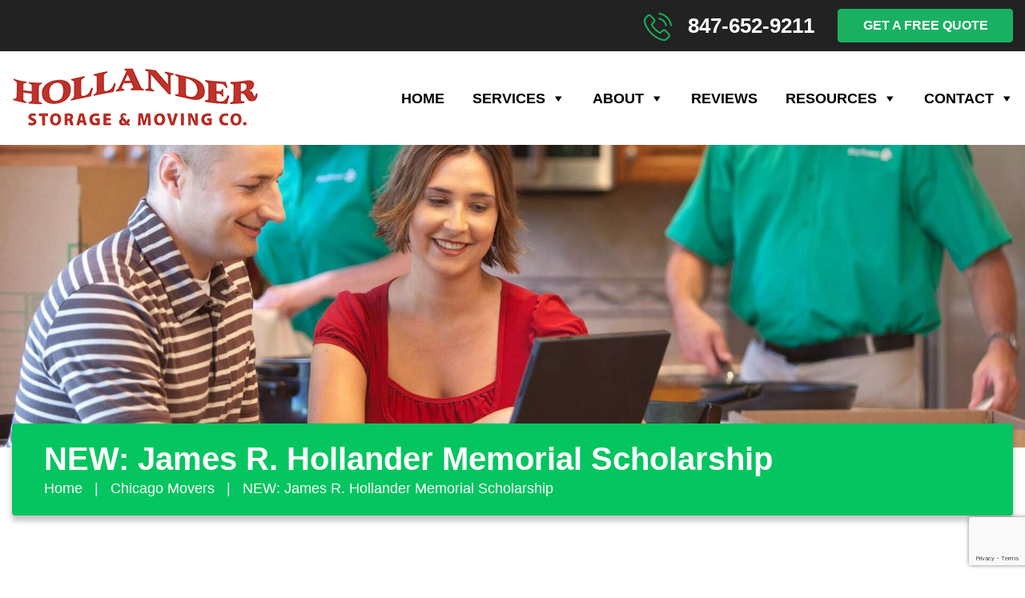

--- FILE ---
content_type: text/html; charset=UTF-8
request_url: https://chicagomover.com/chicago-movers/new-james-r-hollander-memorial-scholarship/
body_size: 24830
content:
<!doctype html>
<html xmlns="http://www.w3.org/1999/xhtml" lang="en-US">
  <head>
    <!-- Required meta tags -->
    <meta charset="utf-8">
    <meta name="viewport" content="width=device-width, initial-scale=1, shrink-to-fit=no">
     <title> Scholarship for IMAWA students | Chicago Movers</title>
    <!-- Favicon -->

    <link rel="apple-touch-icon" sizes="57x57" href="https://chicagomover.com/wp-content/themes/hollander-chicago-theme/images/apple-icon-57x57.png">
<link rel="apple-touch-icon" sizes="60x60" href="https://chicagomover.com/wp-content/themes/hollander-chicago-theme/images/apple-icon-60x60.png">
<link rel="apple-touch-icon" sizes="72x72" href="https://chicagomover.com/wp-content/themes/hollander-chicago-theme/images/apple-icon-72x72.png">
<link rel="apple-touch-icon" sizes="76x76" href="https://chicagomover.com/wp-content/themes/hollander-chicago-theme/images/apple-icon-76x76.png">
<link rel="apple-touch-icon" sizes="114x114" href="https://chicagomover.com/wp-content/themes/hollander-chicago-theme/images/apple-icon-114x114.png">
<link rel="apple-touch-icon" sizes="120x120" href="https://chicagomover.com/wp-content/themes/hollander-chicago-theme/images/apple-icon-120x120.png">
<link rel="apple-touch-icon" sizes="144x144" href="https://chicagomover.com/wp-content/themes/hollander-chicago-theme/images/apple-icon-144x144.png">
<link rel="apple-touch-icon" sizes="152x152" href="https://chicagomover.com/wp-content/themes/hollander-chicago-theme/images/apple-icon-152x152.png">
<link rel="apple-touch-icon" sizes="180x180" href="https://chicagomover.com/wp-content/themes/hollander-chicago-theme/images/apple-icon-180x180.png">
<link rel="icon" type="image/png" sizes="192x192"  href="https://chicagomover.com/wp-content/themes/hollander-chicago-theme/images/android-icon-192x192.png">
<link rel="icon" type="image/png" sizes="32x32" href="https://chicagomover.com/wp-content/themes/hollander-chicago-theme/images/favicon-32x32.png">
<link rel="icon" type="image/png" sizes="96x96" href="https://chicagomover.com/wp-content/themes/hollander-chicago-theme/images/favicon-96x96.png">
<link rel="icon" type="image/png" sizes="16x16" href="https://chicagomover.com/wp-content/themes/hollander-chicago-theme/images/favicon-16x16.png">
<meta name="msapplication-TileColor" content="#ffffff">
<meta name="msapplication-TileImage" content="https://chicagomover.com/wp-content/themes/hollander-chicago-theme/images/ms-icon-144x144.png">
<meta name="theme-color" content="#ffffff">
<meta name="google-site-verification" content="Bghwo2yKwQeGNsACrMgzdz0yG5eYwsuZiVzJ3U4_A6U" />
    <!-- CSS -->
    <link rel="stylesheet" href="https://chicagomover.com/wp-content/themes/hollander-chicago-theme/css/bootstrap.min.css">
    
     <link rel="stylesheet" href="https://chicagomover.com/wp-content/themes/hollander-chicago-theme/css/style.css">
	   <link rel="stylesheet" href="https://chicagomover.com/wp-content/themes/hollander-chicago-theme/css/custom.css">
    <link rel="stylesheet" href="https://chicagomover.com/wp-content/themes/hollander-chicago-theme/css/responsive.css">
        	<link href="https://chicagomover.com/wp-content/themes/hollander-chicago-theme/css/font-awesome.min.css" rel="stylesheet">
<meta name='robots' content='index, follow, max-image-preview:large, max-snippet:-1, max-video-preview:-1' />
	<style>img:is([sizes="auto" i], [sizes^="auto," i]) { contain-intrinsic-size: 3000px 1500px }</style>
	
	<!-- This site is optimized with the Yoast SEO plugin v25.7 - https://yoast.com/wordpress/plugins/seo/ -->
	<meta name="description" content="Hollander International Storage &amp; Moving is sponsoring a brand new scholarship to benefit members of IMAWA." />
	<link rel="canonical" href="https://chicagomover.com/chicago-movers/new-james-r-hollander-memorial-scholarship/" />
	<meta property="og:locale" content="en_US" />
	<meta property="og:type" content="article" />
	<meta property="og:title" content="Scholarship for IMAWA students | Chicago Movers" />
	<meta property="og:description" content="Hollander International Storage &amp; Moving is sponsoring a brand new scholarship to benefit members of IMAWA." />
	<meta property="og:url" content="https://chicagomover.com/chicago-movers/new-james-r-hollander-memorial-scholarship/" />
	<meta property="og:site_name" content="Chicago Moving Company | Hollander Storage &amp; Moving | Best Movers" />
	<meta property="article:published_time" content="2016-09-22T17:54:32+00:00" />
	<meta property="article:modified_time" content="2019-08-21T15:13:58+00:00" />
	<meta name="author" content="admin" />
	<meta name="twitter:card" content="summary_large_image" />
	<meta name="twitter:label1" content="Written by" />
	<meta name="twitter:data1" content="admin" />
	<meta name="twitter:label2" content="Est. reading time" />
	<meta name="twitter:data2" content="1 minute" />
	<!-- / Yoast SEO plugin. -->


<link rel="alternate" type="application/rss+xml" title="Chicago Moving Company | Hollander Storage &amp; Moving | Best Movers &raquo; NEW: James R. Hollander Memorial Scholarship Comments Feed" href="https://chicagomover.com/chicago-movers/new-james-r-hollander-memorial-scholarship/feed/" />
<script type="text/javascript">
/* <![CDATA[ */
window._wpemojiSettings = {"baseUrl":"https:\/\/s.w.org\/images\/core\/emoji\/16.0.1\/72x72\/","ext":".png","svgUrl":"https:\/\/s.w.org\/images\/core\/emoji\/16.0.1\/svg\/","svgExt":".svg","source":{"concatemoji":"https:\/\/chicagomover.com\/wp-includes\/js\/wp-emoji-release.min.js?ver=6.8.3"}};
/*! This file is auto-generated */
!function(s,n){var o,i,e;function c(e){try{var t={supportTests:e,timestamp:(new Date).valueOf()};sessionStorage.setItem(o,JSON.stringify(t))}catch(e){}}function p(e,t,n){e.clearRect(0,0,e.canvas.width,e.canvas.height),e.fillText(t,0,0);var t=new Uint32Array(e.getImageData(0,0,e.canvas.width,e.canvas.height).data),a=(e.clearRect(0,0,e.canvas.width,e.canvas.height),e.fillText(n,0,0),new Uint32Array(e.getImageData(0,0,e.canvas.width,e.canvas.height).data));return t.every(function(e,t){return e===a[t]})}function u(e,t){e.clearRect(0,0,e.canvas.width,e.canvas.height),e.fillText(t,0,0);for(var n=e.getImageData(16,16,1,1),a=0;a<n.data.length;a++)if(0!==n.data[a])return!1;return!0}function f(e,t,n,a){switch(t){case"flag":return n(e,"\ud83c\udff3\ufe0f\u200d\u26a7\ufe0f","\ud83c\udff3\ufe0f\u200b\u26a7\ufe0f")?!1:!n(e,"\ud83c\udde8\ud83c\uddf6","\ud83c\udde8\u200b\ud83c\uddf6")&&!n(e,"\ud83c\udff4\udb40\udc67\udb40\udc62\udb40\udc65\udb40\udc6e\udb40\udc67\udb40\udc7f","\ud83c\udff4\u200b\udb40\udc67\u200b\udb40\udc62\u200b\udb40\udc65\u200b\udb40\udc6e\u200b\udb40\udc67\u200b\udb40\udc7f");case"emoji":return!a(e,"\ud83e\udedf")}return!1}function g(e,t,n,a){var r="undefined"!=typeof WorkerGlobalScope&&self instanceof WorkerGlobalScope?new OffscreenCanvas(300,150):s.createElement("canvas"),o=r.getContext("2d",{willReadFrequently:!0}),i=(o.textBaseline="top",o.font="600 32px Arial",{});return e.forEach(function(e){i[e]=t(o,e,n,a)}),i}function t(e){var t=s.createElement("script");t.src=e,t.defer=!0,s.head.appendChild(t)}"undefined"!=typeof Promise&&(o="wpEmojiSettingsSupports",i=["flag","emoji"],n.supports={everything:!0,everythingExceptFlag:!0},e=new Promise(function(e){s.addEventListener("DOMContentLoaded",e,{once:!0})}),new Promise(function(t){var n=function(){try{var e=JSON.parse(sessionStorage.getItem(o));if("object"==typeof e&&"number"==typeof e.timestamp&&(new Date).valueOf()<e.timestamp+604800&&"object"==typeof e.supportTests)return e.supportTests}catch(e){}return null}();if(!n){if("undefined"!=typeof Worker&&"undefined"!=typeof OffscreenCanvas&&"undefined"!=typeof URL&&URL.createObjectURL&&"undefined"!=typeof Blob)try{var e="postMessage("+g.toString()+"("+[JSON.stringify(i),f.toString(),p.toString(),u.toString()].join(",")+"));",a=new Blob([e],{type:"text/javascript"}),r=new Worker(URL.createObjectURL(a),{name:"wpTestEmojiSupports"});return void(r.onmessage=function(e){c(n=e.data),r.terminate(),t(n)})}catch(e){}c(n=g(i,f,p,u))}t(n)}).then(function(e){for(var t in e)n.supports[t]=e[t],n.supports.everything=n.supports.everything&&n.supports[t],"flag"!==t&&(n.supports.everythingExceptFlag=n.supports.everythingExceptFlag&&n.supports[t]);n.supports.everythingExceptFlag=n.supports.everythingExceptFlag&&!n.supports.flag,n.DOMReady=!1,n.readyCallback=function(){n.DOMReady=!0}}).then(function(){return e}).then(function(){var e;n.supports.everything||(n.readyCallback(),(e=n.source||{}).concatemoji?t(e.concatemoji):e.wpemoji&&e.twemoji&&(t(e.twemoji),t(e.wpemoji)))}))}((window,document),window._wpemojiSettings);
/* ]]> */
</script>
<style id='wp-emoji-styles-inline-css' type='text/css'>

	img.wp-smiley, img.emoji {
		display: inline !important;
		border: none !important;
		box-shadow: none !important;
		height: 1em !important;
		width: 1em !important;
		margin: 0 0.07em !important;
		vertical-align: -0.1em !important;
		background: none !important;
		padding: 0 !important;
	}
</style>
<link rel='stylesheet' id='wp-block-library-css' href='https://chicagomover.com/wp-includes/css/dist/block-library/style.min.css?ver=6.8.3' type='text/css' media='all' />
<style id='classic-theme-styles-inline-css' type='text/css'>
/*! This file is auto-generated */
.wp-block-button__link{color:#fff;background-color:#32373c;border-radius:9999px;box-shadow:none;text-decoration:none;padding:calc(.667em + 2px) calc(1.333em + 2px);font-size:1.125em}.wp-block-file__button{background:#32373c;color:#fff;text-decoration:none}
</style>
<style id='global-styles-inline-css' type='text/css'>
:root{--wp--preset--aspect-ratio--square: 1;--wp--preset--aspect-ratio--4-3: 4/3;--wp--preset--aspect-ratio--3-4: 3/4;--wp--preset--aspect-ratio--3-2: 3/2;--wp--preset--aspect-ratio--2-3: 2/3;--wp--preset--aspect-ratio--16-9: 16/9;--wp--preset--aspect-ratio--9-16: 9/16;--wp--preset--color--black: #000000;--wp--preset--color--cyan-bluish-gray: #abb8c3;--wp--preset--color--white: #ffffff;--wp--preset--color--pale-pink: #f78da7;--wp--preset--color--vivid-red: #cf2e2e;--wp--preset--color--luminous-vivid-orange: #ff6900;--wp--preset--color--luminous-vivid-amber: #fcb900;--wp--preset--color--light-green-cyan: #7bdcb5;--wp--preset--color--vivid-green-cyan: #00d084;--wp--preset--color--pale-cyan-blue: #8ed1fc;--wp--preset--color--vivid-cyan-blue: #0693e3;--wp--preset--color--vivid-purple: #9b51e0;--wp--preset--gradient--vivid-cyan-blue-to-vivid-purple: linear-gradient(135deg,rgba(6,147,227,1) 0%,rgb(155,81,224) 100%);--wp--preset--gradient--light-green-cyan-to-vivid-green-cyan: linear-gradient(135deg,rgb(122,220,180) 0%,rgb(0,208,130) 100%);--wp--preset--gradient--luminous-vivid-amber-to-luminous-vivid-orange: linear-gradient(135deg,rgba(252,185,0,1) 0%,rgba(255,105,0,1) 100%);--wp--preset--gradient--luminous-vivid-orange-to-vivid-red: linear-gradient(135deg,rgba(255,105,0,1) 0%,rgb(207,46,46) 100%);--wp--preset--gradient--very-light-gray-to-cyan-bluish-gray: linear-gradient(135deg,rgb(238,238,238) 0%,rgb(169,184,195) 100%);--wp--preset--gradient--cool-to-warm-spectrum: linear-gradient(135deg,rgb(74,234,220) 0%,rgb(151,120,209) 20%,rgb(207,42,186) 40%,rgb(238,44,130) 60%,rgb(251,105,98) 80%,rgb(254,248,76) 100%);--wp--preset--gradient--blush-light-purple: linear-gradient(135deg,rgb(255,206,236) 0%,rgb(152,150,240) 100%);--wp--preset--gradient--blush-bordeaux: linear-gradient(135deg,rgb(254,205,165) 0%,rgb(254,45,45) 50%,rgb(107,0,62) 100%);--wp--preset--gradient--luminous-dusk: linear-gradient(135deg,rgb(255,203,112) 0%,rgb(199,81,192) 50%,rgb(65,88,208) 100%);--wp--preset--gradient--pale-ocean: linear-gradient(135deg,rgb(255,245,203) 0%,rgb(182,227,212) 50%,rgb(51,167,181) 100%);--wp--preset--gradient--electric-grass: linear-gradient(135deg,rgb(202,248,128) 0%,rgb(113,206,126) 100%);--wp--preset--gradient--midnight: linear-gradient(135deg,rgb(2,3,129) 0%,rgb(40,116,252) 100%);--wp--preset--font-size--small: 13px;--wp--preset--font-size--medium: 20px;--wp--preset--font-size--large: 36px;--wp--preset--font-size--x-large: 42px;--wp--preset--spacing--20: 0.44rem;--wp--preset--spacing--30: 0.67rem;--wp--preset--spacing--40: 1rem;--wp--preset--spacing--50: 1.5rem;--wp--preset--spacing--60: 2.25rem;--wp--preset--spacing--70: 3.38rem;--wp--preset--spacing--80: 5.06rem;--wp--preset--shadow--natural: 6px 6px 9px rgba(0, 0, 0, 0.2);--wp--preset--shadow--deep: 12px 12px 50px rgba(0, 0, 0, 0.4);--wp--preset--shadow--sharp: 6px 6px 0px rgba(0, 0, 0, 0.2);--wp--preset--shadow--outlined: 6px 6px 0px -3px rgba(255, 255, 255, 1), 6px 6px rgba(0, 0, 0, 1);--wp--preset--shadow--crisp: 6px 6px 0px rgba(0, 0, 0, 1);}:where(.is-layout-flex){gap: 0.5em;}:where(.is-layout-grid){gap: 0.5em;}body .is-layout-flex{display: flex;}.is-layout-flex{flex-wrap: wrap;align-items: center;}.is-layout-flex > :is(*, div){margin: 0;}body .is-layout-grid{display: grid;}.is-layout-grid > :is(*, div){margin: 0;}:where(.wp-block-columns.is-layout-flex){gap: 2em;}:where(.wp-block-columns.is-layout-grid){gap: 2em;}:where(.wp-block-post-template.is-layout-flex){gap: 1.25em;}:where(.wp-block-post-template.is-layout-grid){gap: 1.25em;}.has-black-color{color: var(--wp--preset--color--black) !important;}.has-cyan-bluish-gray-color{color: var(--wp--preset--color--cyan-bluish-gray) !important;}.has-white-color{color: var(--wp--preset--color--white) !important;}.has-pale-pink-color{color: var(--wp--preset--color--pale-pink) !important;}.has-vivid-red-color{color: var(--wp--preset--color--vivid-red) !important;}.has-luminous-vivid-orange-color{color: var(--wp--preset--color--luminous-vivid-orange) !important;}.has-luminous-vivid-amber-color{color: var(--wp--preset--color--luminous-vivid-amber) !important;}.has-light-green-cyan-color{color: var(--wp--preset--color--light-green-cyan) !important;}.has-vivid-green-cyan-color{color: var(--wp--preset--color--vivid-green-cyan) !important;}.has-pale-cyan-blue-color{color: var(--wp--preset--color--pale-cyan-blue) !important;}.has-vivid-cyan-blue-color{color: var(--wp--preset--color--vivid-cyan-blue) !important;}.has-vivid-purple-color{color: var(--wp--preset--color--vivid-purple) !important;}.has-black-background-color{background-color: var(--wp--preset--color--black) !important;}.has-cyan-bluish-gray-background-color{background-color: var(--wp--preset--color--cyan-bluish-gray) !important;}.has-white-background-color{background-color: var(--wp--preset--color--white) !important;}.has-pale-pink-background-color{background-color: var(--wp--preset--color--pale-pink) !important;}.has-vivid-red-background-color{background-color: var(--wp--preset--color--vivid-red) !important;}.has-luminous-vivid-orange-background-color{background-color: var(--wp--preset--color--luminous-vivid-orange) !important;}.has-luminous-vivid-amber-background-color{background-color: var(--wp--preset--color--luminous-vivid-amber) !important;}.has-light-green-cyan-background-color{background-color: var(--wp--preset--color--light-green-cyan) !important;}.has-vivid-green-cyan-background-color{background-color: var(--wp--preset--color--vivid-green-cyan) !important;}.has-pale-cyan-blue-background-color{background-color: var(--wp--preset--color--pale-cyan-blue) !important;}.has-vivid-cyan-blue-background-color{background-color: var(--wp--preset--color--vivid-cyan-blue) !important;}.has-vivid-purple-background-color{background-color: var(--wp--preset--color--vivid-purple) !important;}.has-black-border-color{border-color: var(--wp--preset--color--black) !important;}.has-cyan-bluish-gray-border-color{border-color: var(--wp--preset--color--cyan-bluish-gray) !important;}.has-white-border-color{border-color: var(--wp--preset--color--white) !important;}.has-pale-pink-border-color{border-color: var(--wp--preset--color--pale-pink) !important;}.has-vivid-red-border-color{border-color: var(--wp--preset--color--vivid-red) !important;}.has-luminous-vivid-orange-border-color{border-color: var(--wp--preset--color--luminous-vivid-orange) !important;}.has-luminous-vivid-amber-border-color{border-color: var(--wp--preset--color--luminous-vivid-amber) !important;}.has-light-green-cyan-border-color{border-color: var(--wp--preset--color--light-green-cyan) !important;}.has-vivid-green-cyan-border-color{border-color: var(--wp--preset--color--vivid-green-cyan) !important;}.has-pale-cyan-blue-border-color{border-color: var(--wp--preset--color--pale-cyan-blue) !important;}.has-vivid-cyan-blue-border-color{border-color: var(--wp--preset--color--vivid-cyan-blue) !important;}.has-vivid-purple-border-color{border-color: var(--wp--preset--color--vivid-purple) !important;}.has-vivid-cyan-blue-to-vivid-purple-gradient-background{background: var(--wp--preset--gradient--vivid-cyan-blue-to-vivid-purple) !important;}.has-light-green-cyan-to-vivid-green-cyan-gradient-background{background: var(--wp--preset--gradient--light-green-cyan-to-vivid-green-cyan) !important;}.has-luminous-vivid-amber-to-luminous-vivid-orange-gradient-background{background: var(--wp--preset--gradient--luminous-vivid-amber-to-luminous-vivid-orange) !important;}.has-luminous-vivid-orange-to-vivid-red-gradient-background{background: var(--wp--preset--gradient--luminous-vivid-orange-to-vivid-red) !important;}.has-very-light-gray-to-cyan-bluish-gray-gradient-background{background: var(--wp--preset--gradient--very-light-gray-to-cyan-bluish-gray) !important;}.has-cool-to-warm-spectrum-gradient-background{background: var(--wp--preset--gradient--cool-to-warm-spectrum) !important;}.has-blush-light-purple-gradient-background{background: var(--wp--preset--gradient--blush-light-purple) !important;}.has-blush-bordeaux-gradient-background{background: var(--wp--preset--gradient--blush-bordeaux) !important;}.has-luminous-dusk-gradient-background{background: var(--wp--preset--gradient--luminous-dusk) !important;}.has-pale-ocean-gradient-background{background: var(--wp--preset--gradient--pale-ocean) !important;}.has-electric-grass-gradient-background{background: var(--wp--preset--gradient--electric-grass) !important;}.has-midnight-gradient-background{background: var(--wp--preset--gradient--midnight) !important;}.has-small-font-size{font-size: var(--wp--preset--font-size--small) !important;}.has-medium-font-size{font-size: var(--wp--preset--font-size--medium) !important;}.has-large-font-size{font-size: var(--wp--preset--font-size--large) !important;}.has-x-large-font-size{font-size: var(--wp--preset--font-size--x-large) !important;}
:where(.wp-block-post-template.is-layout-flex){gap: 1.25em;}:where(.wp-block-post-template.is-layout-grid){gap: 1.25em;}
:where(.wp-block-columns.is-layout-flex){gap: 2em;}:where(.wp-block-columns.is-layout-grid){gap: 2em;}
:root :where(.wp-block-pullquote){font-size: 1.5em;line-height: 1.6;}
</style>
<link rel='stylesheet' id='contact-form-7-css' href='https://chicagomover.com/wp-content/plugins/contact-form-7/includes/css/styles.css?ver=6.1.1' type='text/css' media='all' />
<link rel='stylesheet' id='cf7msm_styles-css' href='https://chicagomover.com/wp-content/plugins/contact-form-7-multi-step-module/resources/cf7msm.css?ver=4.4.2' type='text/css' media='all' />
<style id='responsive-menu-inline-css' type='text/css'>
/** This file is major component of this plugin so please don't try to edit here. */
#rmp_menu_trigger-2334 {
  width: 44px;
  height: 44px;
  position: fixed;
  top: 15px;
  border-radius: 5px;
  display: none;
  text-decoration: none;
  right: 5%;
  background: #34b160;
  transition: transform 0.5s, background-color 0.5s;
}
#rmp_menu_trigger-2334:hover, #rmp_menu_trigger-2334:focus {
  background: #19783c;
  text-decoration: unset;
}
#rmp_menu_trigger-2334.is-active {
  background: #000000;
}
#rmp_menu_trigger-2334 .rmp-trigger-box {
  width: 25px;
  color: #ffffff;
}
#rmp_menu_trigger-2334 .rmp-trigger-icon-active, #rmp_menu_trigger-2334 .rmp-trigger-text-open {
  display: none;
}
#rmp_menu_trigger-2334.is-active .rmp-trigger-icon-active, #rmp_menu_trigger-2334.is-active .rmp-trigger-text-open {
  display: inline;
}
#rmp_menu_trigger-2334.is-active .rmp-trigger-icon-inactive, #rmp_menu_trigger-2334.is-active .rmp-trigger-text {
  display: none;
}
#rmp_menu_trigger-2334 .rmp-trigger-label {
  color: #ffffff;
  pointer-events: none;
  line-height: 13px;
  font-family: inherit;
  font-size: 14px;
  display: inline;
  text-transform: inherit;
}
#rmp_menu_trigger-2334 .rmp-trigger-label.rmp-trigger-label-top {
  display: block;
  margin-bottom: 12px;
}
#rmp_menu_trigger-2334 .rmp-trigger-label.rmp-trigger-label-bottom {
  display: block;
  margin-top: 12px;
}
#rmp_menu_trigger-2334 .responsive-menu-pro-inner {
  display: block;
}
#rmp_menu_trigger-2334 .rmp-trigger-icon-inactive .rmp-font-icon {
  color: #ffffff;
}
#rmp_menu_trigger-2334 .responsive-menu-pro-inner, #rmp_menu_trigger-2334 .responsive-menu-pro-inner::before, #rmp_menu_trigger-2334 .responsive-menu-pro-inner::after {
  width: 25px;
  height: 3px;
  background-color: #ffffff;
  border-radius: 4px;
  position: absolute;
}
#rmp_menu_trigger-2334 .rmp-trigger-icon-active .rmp-font-icon {
  color: #ffffff;
}
#rmp_menu_trigger-2334.is-active .responsive-menu-pro-inner, #rmp_menu_trigger-2334.is-active .responsive-menu-pro-inner::before, #rmp_menu_trigger-2334.is-active .responsive-menu-pro-inner::after {
  background-color: #ffffff;
}
#rmp_menu_trigger-2334:hover .rmp-trigger-icon-inactive .rmp-font-icon {
  color: #ffffff;
}
#rmp_menu_trigger-2334:not(.is-active):hover .responsive-menu-pro-inner, #rmp_menu_trigger-2334:not(.is-active):hover .responsive-menu-pro-inner::before, #rmp_menu_trigger-2334:not(.is-active):hover .responsive-menu-pro-inner::after {
  background-color: #ffffff;
}
#rmp_menu_trigger-2334 .responsive-menu-pro-inner::before {
  top: 10px;
}
#rmp_menu_trigger-2334 .responsive-menu-pro-inner::after {
  bottom: 10px;
}
#rmp_menu_trigger-2334.is-active .responsive-menu-pro-inner::after {
  bottom: 0;
}
/* Hamburger menu styling */
@media screen and (max-width: 8000px) {
  /** Menu Title Style */
  /** Menu Additional Content Style */
  #rmp_menu_trigger-2334 {
    display: block;
  }
  #rmp-container-2334 {
    position: fixed;
    top: 0;
    margin: 0;
    transition: transform 0.5s;
    overflow: auto;
    display: block;
    width: 75%;
    background-color: #212121;
    background-image: url("");
    height: 100%;
    left: 0;
    padding-top: 0px;
    padding-left: 0px;
    padding-bottom: 0px;
    padding-right: 0px;
  }
  #rmp-menu-wrap-2334 {
    padding-top: 0px;
    padding-left: 0px;
    padding-bottom: 0px;
    padding-right: 0px;
    background-color: #212121;
  }
  #rmp-menu-wrap-2334 .rmp-menu, #rmp-menu-wrap-2334 .rmp-submenu {
    width: 100%;
    box-sizing: border-box;
    margin: 0;
    padding: 0;
  }
  #rmp-menu-wrap-2334 .rmp-submenu-depth-1 .rmp-menu-item-link {
    padding-left: 10%;
  }
  #rmp-menu-wrap-2334 .rmp-submenu-depth-2 .rmp-menu-item-link {
    padding-left: 15%;
  }
  #rmp-menu-wrap-2334 .rmp-submenu-depth-3 .rmp-menu-item-link {
    padding-left: 20%;
  }
  #rmp-menu-wrap-2334 .rmp-submenu-depth-4 .rmp-menu-item-link {
    padding-left: 25%;
  }
  #rmp-menu-wrap-2334 .rmp-submenu.rmp-submenu-open {
    display: block;
  }
  #rmp-menu-wrap-2334 .rmp-menu-item {
    width: 100%;
    list-style: none;
    margin: 0;
  }
  #rmp-menu-wrap-2334 .rmp-menu-item-link {
    height: 40px;
    line-height: 40px;
    font-size: 16px;
    border-bottom: 1px solid #212121;
    font-family: inherit;
    color: #ffffff;
    text-align: left;
    background-color: #212121;
    font-weight: normal;
    letter-spacing: 0px;
    display: block;
    box-sizing: border-box;
    width: 100%;
    text-decoration: none;
    position: relative;
    overflow: hidden;
    transition: background-color 0.5s, border-color 0.5s, 0.5s;
    padding: 0 5%;
    padding-right: 50px;
  }
  #rmp-menu-wrap-2334 .rmp-menu-item-link:after, #rmp-menu-wrap-2334 .rmp-menu-item-link:before {
    display: none;
  }
  #rmp-menu-wrap-2334 .rmp-menu-item-link:hover, #rmp-menu-wrap-2334 .rmp-menu-item-link:focus {
    color: #ffffff;
    border-color: #212121;
    background-color: #3f3f3f;
  }
  #rmp-menu-wrap-2334 .rmp-menu-item-link:focus {
    outline: none;
    border-color: unset;
    box-shadow: unset;
  }
  #rmp-menu-wrap-2334 .rmp-menu-item-link .rmp-font-icon {
    height: 40px;
    line-height: 40px;
    margin-right: 10px;
    font-size: 16px;
  }
  #rmp-menu-wrap-2334 .rmp-menu-current-item .rmp-menu-item-link {
    color: #ffffff;
    border-color: #212121;
    background-color: #212121;
  }
  #rmp-menu-wrap-2334 .rmp-menu-current-item .rmp-menu-item-link:hover, #rmp-menu-wrap-2334 .rmp-menu-current-item .rmp-menu-item-link:focus {
    color: #ffffff;
    border-color: #3f3f3f;
    background-color: #3f3f3f;
  }
  #rmp-menu-wrap-2334 .rmp-menu-subarrow {
    position: absolute;
    top: 0;
    bottom: 0;
    text-align: center;
    overflow: hidden;
    background-size: cover;
    overflow: hidden;
    right: 0;
    border-left-style: solid;
    border-left-color: #212121;
    border-left-width: 1px;
    height: 39px;
    width: 40px;
    color: #ffffff;
    background-color: #212121;
  }
  #rmp-menu-wrap-2334 .rmp-menu-subarrow svg {
    fill: #ffffff;
  }
  #rmp-menu-wrap-2334 .rmp-menu-subarrow:hover {
    color: #ffffff;
    border-color: #3f3f3f;
    background-color: #3f3f3f;
  }
  #rmp-menu-wrap-2334 .rmp-menu-subarrow:hover svg {
    fill: #ffffff;
  }
  #rmp-menu-wrap-2334 .rmp-menu-subarrow .rmp-font-icon {
    margin-right: unset;
  }
  #rmp-menu-wrap-2334 .rmp-menu-subarrow * {
    vertical-align: middle;
    line-height: 39px;
  }
  #rmp-menu-wrap-2334 .rmp-menu-subarrow-active {
    display: block;
    background-size: cover;
    color: #ffffff;
    border-color: #212121;
    background-color: #212121;
  }
  #rmp-menu-wrap-2334 .rmp-menu-subarrow-active svg {
    fill: #ffffff;
  }
  #rmp-menu-wrap-2334 .rmp-menu-subarrow-active:hover {
    color: #ffffff;
    border-color: #3f3f3f;
    background-color: #3f3f3f;
  }
  #rmp-menu-wrap-2334 .rmp-menu-subarrow-active:hover svg {
    fill: #ffffff;
  }
  #rmp-menu-wrap-2334 .rmp-submenu {
    display: none;
  }
  #rmp-menu-wrap-2334 .rmp-submenu .rmp-menu-item-link {
    height: 40px;
    line-height: 40px;
    letter-spacing: 0px;
    font-size: 15px;
    border-bottom: 1px solid #212121;
    font-family: inherit;
    font-weight: normal;
    color: #ffffff;
    text-align: left;
    background-color: #212121;
  }
  #rmp-menu-wrap-2334 .rmp-submenu .rmp-menu-item-link:hover, #rmp-menu-wrap-2334 .rmp-submenu .rmp-menu-item-link:focus {
    color: #ffffff;
    border-color: #212121;
    background-color: #3f3f3f;
  }
  #rmp-menu-wrap-2334 .rmp-submenu .rmp-menu-current-item .rmp-menu-item-link {
    color: #ffffff;
    border-color: #212121;
    background-color: #212121;
  }
  #rmp-menu-wrap-2334 .rmp-submenu .rmp-menu-current-item .rmp-menu-item-link:hover, #rmp-menu-wrap-2334 .rmp-submenu .rmp-menu-current-item .rmp-menu-item-link:focus {
    color: #ffffff;
    border-color: #3f3f3f;
    background-color: #3f3f3f;
  }
  #rmp-menu-wrap-2334 .rmp-submenu .rmp-menu-subarrow {
    right: 0;
    border-right: unset;
    border-left-style: solid;
    border-left-color: #212121;
    border-left-width: 1px;
    height: 39px;
    line-height: 39px;
    width: 40px;
    color: #ffffff;
    background-color: #212121;
  }
  #rmp-menu-wrap-2334 .rmp-submenu .rmp-menu-subarrow:hover {
    color: #ffffff;
    border-color: #3f3f3f;
    background-color: #3f3f3f;
  }
  #rmp-menu-wrap-2334 .rmp-submenu .rmp-menu-subarrow-active {
    color: #ffffff;
    border-color: #212121;
    background-color: #212121;
  }
  #rmp-menu-wrap-2334 .rmp-submenu .rmp-menu-subarrow-active:hover {
    color: #ffffff;
    border-color: #3f3f3f;
    background-color: #3f3f3f;
  }
  #rmp-menu-wrap-2334 .rmp-menu-item-description {
    margin: 0;
    padding: 5px 5%;
    opacity: 0.8;
    color: #ffffff;
  }
  #rmp-search-box-2334 {
    display: block;
    padding-top: 0px;
    padding-left: 5%;
    padding-bottom: 0px;
    padding-right: 5%;
  }
  #rmp-search-box-2334 .rmp-search-form {
    margin: 0;
  }
  #rmp-search-box-2334 .rmp-search-box {
    background: #ffffff;
    border: 1px solid #dadada;
    color: #333333;
    width: 100%;
    padding: 0 5%;
    border-radius: 30px;
    height: 45px;
    -webkit-appearance: none;
  }
  #rmp-search-box-2334 .rmp-search-box::placeholder {
    color: #c7c7cd;
  }
  #rmp-search-box-2334 .rmp-search-box:focus {
    background-color: #ffffff;
    outline: 2px solid #dadada;
    color: #333333;
  }
  #rmp-menu-title-2334 {
    background-color: #212121;
    color: #ffffff;
    text-align: left;
    font-size: 13px;
    padding-top: 10%;
    padding-left: 5%;
    padding-bottom: 0%;
    padding-right: 5%;
    font-weight: 400;
    transition: background-color 0.5s, border-color 0.5s, color 0.5s;
  }
  #rmp-menu-title-2334:hover {
    background-color: #212121;
    color: #ffffff;
  }
  #rmp-menu-title-2334 > .rmp-menu-title-link {
    color: #ffffff;
    width: 100%;
    background-color: unset;
    text-decoration: none;
  }
  #rmp-menu-title-2334 > .rmp-menu-title-link:hover {
    color: #ffffff;
  }
  #rmp-menu-title-2334 .rmp-font-icon {
    font-size: 13px;
  }
  #rmp-menu-additional-content-2334 {
    padding-top: 0px;
    padding-left: 5%;
    padding-bottom: 0px;
    padding-right: 5%;
    color: #ffffff;
    text-align: center;
    font-size: 16px;
  }
}
/**
This file contents common styling of menus.
*/
.rmp-container {
  display: none;
  visibility: visible;
  padding: 0px 0px 0px 0px;
  z-index: 99998;
  transition: all 0.3s;
  /** Scrolling bar in menu setting box **/
}
.rmp-container.rmp-fade-top, .rmp-container.rmp-fade-left, .rmp-container.rmp-fade-right, .rmp-container.rmp-fade-bottom {
  display: none;
}
.rmp-container.rmp-slide-left, .rmp-container.rmp-push-left {
  transform: translateX(-100%);
  -ms-transform: translateX(-100%);
  -webkit-transform: translateX(-100%);
  -moz-transform: translateX(-100%);
}
.rmp-container.rmp-slide-left.rmp-menu-open, .rmp-container.rmp-push-left.rmp-menu-open {
  transform: translateX(0);
  -ms-transform: translateX(0);
  -webkit-transform: translateX(0);
  -moz-transform: translateX(0);
}
.rmp-container.rmp-slide-right, .rmp-container.rmp-push-right {
  transform: translateX(100%);
  -ms-transform: translateX(100%);
  -webkit-transform: translateX(100%);
  -moz-transform: translateX(100%);
}
.rmp-container.rmp-slide-right.rmp-menu-open, .rmp-container.rmp-push-right.rmp-menu-open {
  transform: translateX(0);
  -ms-transform: translateX(0);
  -webkit-transform: translateX(0);
  -moz-transform: translateX(0);
}
.rmp-container.rmp-slide-top, .rmp-container.rmp-push-top {
  transform: translateY(-100%);
  -ms-transform: translateY(-100%);
  -webkit-transform: translateY(-100%);
  -moz-transform: translateY(-100%);
}
.rmp-container.rmp-slide-top.rmp-menu-open, .rmp-container.rmp-push-top.rmp-menu-open {
  transform: translateY(0);
  -ms-transform: translateY(0);
  -webkit-transform: translateY(0);
  -moz-transform: translateY(0);
}
.rmp-container.rmp-slide-bottom, .rmp-container.rmp-push-bottom {
  transform: translateY(100%);
  -ms-transform: translateY(100%);
  -webkit-transform: translateY(100%);
  -moz-transform: translateY(100%);
}
.rmp-container.rmp-slide-bottom.rmp-menu-open, .rmp-container.rmp-push-bottom.rmp-menu-open {
  transform: translateX(0);
  -ms-transform: translateX(0);
  -webkit-transform: translateX(0);
  -moz-transform: translateX(0);
}
.rmp-container::-webkit-scrollbar {
  width: 0px;
}
.rmp-container ::-webkit-scrollbar-track {
  box-shadow: inset 0 0 5px transparent;
}
.rmp-container ::-webkit-scrollbar-thumb {
  background: transparent;
}
.rmp-container ::-webkit-scrollbar-thumb:hover {
  background: transparent;
}
.rmp-container .rmp-menu-wrap .rmp-menu {
  transition: none;
  border-radius: 0;
  box-shadow: none;
  background: none;
  border: 0;
  bottom: auto;
  box-sizing: border-box;
  clip: auto;
  color: #666;
  display: block;
  float: none;
  font-family: inherit;
  font-size: 14px;
  height: auto;
  left: auto;
  line-height: 1.7;
  list-style-type: none;
  margin: 0;
  min-height: auto;
  max-height: none;
  opacity: 1;
  outline: none;
  overflow: visible;
  padding: 0;
  position: relative;
  pointer-events: auto;
  right: auto;
  text-align: left;
  text-decoration: none;
  text-indent: 0;
  text-transform: none;
  transform: none;
  top: auto;
  visibility: inherit;
  width: auto;
  word-wrap: break-word;
  white-space: normal;
}
.rmp-container .rmp-menu-additional-content {
  display: block;
  word-break: break-word;
}
.rmp-container .rmp-menu-title {
  display: flex;
  flex-direction: column;
}
.rmp-container .rmp-menu-title .rmp-menu-title-image {
  max-width: 100%;
  margin-bottom: 15px;
  display: block;
  margin: auto;
  margin-bottom: 15px;
}
button.rmp_menu_trigger {
  z-index: 999999;
  overflow: hidden;
  outline: none;
  border: 0;
  display: none;
  margin: 0;
  transition: transform 0.5s, background-color 0.5s;
  padding: 0;
}
button.rmp_menu_trigger .responsive-menu-pro-inner::before, button.rmp_menu_trigger .responsive-menu-pro-inner::after {
  content: "";
  display: block;
}
button.rmp_menu_trigger .responsive-menu-pro-inner::before {
  top: 10px;
}
button.rmp_menu_trigger .responsive-menu-pro-inner::after {
  bottom: 10px;
}
button.rmp_menu_trigger .rmp-trigger-box {
  width: 40px;
  display: inline-block;
  position: relative;
  pointer-events: none;
  vertical-align: super;
}
/*  Menu Trigger Boring Animation */
.rmp-menu-trigger-boring .responsive-menu-pro-inner {
  transition-property: none;
}
.rmp-menu-trigger-boring .responsive-menu-pro-inner::after, .rmp-menu-trigger-boring .responsive-menu-pro-inner::before {
  transition-property: none;
}
.rmp-menu-trigger-boring.is-active .responsive-menu-pro-inner {
  transform: rotate(45deg);
}
.rmp-menu-trigger-boring.is-active .responsive-menu-pro-inner:before {
  top: 0;
  opacity: 0;
}
.rmp-menu-trigger-boring.is-active .responsive-menu-pro-inner:after {
  bottom: 0;
  transform: rotate(-90deg);
}

</style>
<link rel='stylesheet' id='dashicons-css' href='https://chicagomover.com/wp-includes/css/dashicons.min.css?ver=6.8.3' type='text/css' media='all' />
<link rel='stylesheet' id='wpcf7-redirect-script-frontend-css' href='https://chicagomover.com/wp-content/plugins/wpcf7-redirect/build/assets/frontend-script.css?ver=2c532d7e2be36f6af233' type='text/css' media='all' />
<link rel='stylesheet' id='megamenu-css' href='https://chicagomover.com/wp-content/uploads/maxmegamenu/style.css?ver=250029' type='text/css' media='all' />
<script type="text/javascript" src="https://chicagomover.com/wp-includes/js/jquery/jquery.min.js?ver=3.7.1" id="jquery-core-js"></script>
<script type="text/javascript" src="https://chicagomover.com/wp-includes/js/jquery/jquery-migrate.min.js?ver=3.4.1" id="jquery-migrate-js"></script>
<script type="text/javascript" id="rmp_menu_scripts-js-extra">
/* <![CDATA[ */
var rmp_menu = {"ajaxURL":"https:\/\/chicagomover.com\/wp-admin\/admin-ajax.php","wp_nonce":"41f0fd7ac3","menu":[{"menu_theme":null,"theme_type":"default","theme_location_menu":"","submenu_submenu_arrow_width":"40","submenu_submenu_arrow_width_unit":"px","submenu_submenu_arrow_height":"39","submenu_submenu_arrow_height_unit":"px","submenu_arrow_position":"right","submenu_sub_arrow_background_colour":"#212121","submenu_sub_arrow_background_hover_colour":"#3f3f3f","submenu_sub_arrow_background_colour_active":"#212121","submenu_sub_arrow_background_hover_colour_active":"#3f3f3f","submenu_sub_arrow_border_width":"1","submenu_sub_arrow_border_width_unit":"px","submenu_sub_arrow_border_colour":"#212121","submenu_sub_arrow_border_hover_colour":"#3f3f3f","submenu_sub_arrow_border_colour_active":"#212121","submenu_sub_arrow_border_hover_colour_active":"#3f3f3f","submenu_sub_arrow_shape_colour":"#ffffff","submenu_sub_arrow_shape_hover_colour":"#ffffff","submenu_sub_arrow_shape_colour_active":"#ffffff","submenu_sub_arrow_shape_hover_colour_active":"#ffffff","use_header_bar":"off","header_bar_items_order":"{\"logo\":\"on\",\"title\":\"on\",\"search\":\"on\",\"html content\":\"on\"}","header_bar_title":"","header_bar_html_content":"","header_bar_logo":"","header_bar_logo_link":"","header_bar_logo_width":"","header_bar_logo_width_unit":"%","header_bar_logo_height":"","header_bar_logo_height_unit":"px","header_bar_height":"80","header_bar_height_unit":"px","header_bar_padding":{"top":"0px","right":"5%","bottom":"0px","left":"5%"},"header_bar_font":"","header_bar_font_size":"14","header_bar_font_size_unit":"px","header_bar_text_color":"#ffffff","header_bar_background_color":"#ffffff","header_bar_breakpoint":"800","header_bar_position_type":"fixed","header_bar_adjust_page":null,"header_bar_scroll_enable":"off","header_bar_scroll_background_color":"#36bdf6","mobile_breakpoint":"600","tablet_breakpoint":"8000","transition_speed":"0.5","sub_menu_speed":"0.2","show_menu_on_page_load":"","menu_disable_scrolling":"off","menu_overlay":"off","menu_overlay_colour":"rgba(0, 0, 0, 0.7)","desktop_menu_width":"","desktop_menu_width_unit":"%","desktop_menu_positioning":"fixed","desktop_menu_side":"","desktop_menu_to_hide":"","use_current_theme_location":"off","mega_menu":{"225":"off","227":"off","229":"off","228":"off","226":"off"},"desktop_submenu_open_animation":"","desktop_submenu_open_animation_speed":"0ms","desktop_submenu_open_on_click":"","desktop_menu_hide_and_show":"","menu_name":"Default Menu","menu_to_use":"main-menu","different_menu_for_mobile":"off","menu_to_use_in_mobile":"main-menu","use_mobile_menu":"on","use_tablet_menu":"on","use_desktop_menu":"","menu_display_on":"all-pages","menu_to_hide":"","submenu_descriptions_on":"","custom_walker":"","menu_background_colour":"#212121","menu_depth":"5","smooth_scroll_on":"off","smooth_scroll_speed":"500","menu_font_icons":[],"menu_links_height":"40","menu_links_height_unit":"px","menu_links_line_height":"40","menu_links_line_height_unit":"px","menu_depth_0":"5","menu_depth_0_unit":"%","menu_font_size":"16","menu_font_size_unit":"px","menu_font":"","menu_font_weight":"normal","menu_text_alignment":"left","menu_text_letter_spacing":"","menu_word_wrap":"off","menu_link_colour":"#ffffff","menu_link_hover_colour":"#ffffff","menu_current_link_colour":"#ffffff","menu_current_link_hover_colour":"#ffffff","menu_item_background_colour":"#212121","menu_item_background_hover_colour":"#3f3f3f","menu_current_item_background_colour":"#212121","menu_current_item_background_hover_colour":"#3f3f3f","menu_border_width":"1","menu_border_width_unit":"px","menu_item_border_colour":"#212121","menu_item_border_colour_hover":"#212121","menu_current_item_border_colour":"#212121","menu_current_item_border_hover_colour":"#3f3f3f","submenu_links_height":"40","submenu_links_height_unit":"px","submenu_links_line_height":"40","submenu_links_line_height_unit":"px","menu_depth_side":"left","menu_depth_1":"10","menu_depth_1_unit":"%","menu_depth_2":"15","menu_depth_2_unit":"%","menu_depth_3":"20","menu_depth_3_unit":"%","menu_depth_4":"25","menu_depth_4_unit":"%","submenu_item_background_colour":"#212121","submenu_item_background_hover_colour":"#3f3f3f","submenu_current_item_background_colour":"#212121","submenu_current_item_background_hover_colour":"#3f3f3f","submenu_border_width":"1","submenu_border_width_unit":"px","submenu_item_border_colour":"#212121","submenu_item_border_colour_hover":"#212121","submenu_current_item_border_colour":"#212121","submenu_current_item_border_hover_colour":"#3f3f3f","submenu_font_size":"15","submenu_font_size_unit":"px","submenu_font":"","submenu_font_weight":"normal","submenu_text_letter_spacing":"","submenu_text_alignment":"left","submenu_link_colour":"#ffffff","submenu_link_hover_colour":"#ffffff","submenu_current_link_colour":"#ffffff","submenu_current_link_hover_colour":"#ffffff","inactive_arrow_shape":"\u25bc","active_arrow_shape":"\u25b2","inactive_arrow_font_icon":"","active_arrow_font_icon":"","inactive_arrow_image":"","active_arrow_image":"","submenu_arrow_width":"40","submenu_arrow_width_unit":"px","submenu_arrow_height":"39","submenu_arrow_height_unit":"px","arrow_position":"right","menu_sub_arrow_shape_colour":"#ffffff","menu_sub_arrow_shape_hover_colour":"#ffffff","menu_sub_arrow_shape_colour_active":"#ffffff","menu_sub_arrow_shape_hover_colour_active":"#ffffff","menu_sub_arrow_border_width":"1","menu_sub_arrow_border_width_unit":"px","menu_sub_arrow_border_colour":"#212121","menu_sub_arrow_border_hover_colour":"#3f3f3f","menu_sub_arrow_border_colour_active":"#212121","menu_sub_arrow_border_hover_colour_active":"#3f3f3f","menu_sub_arrow_background_colour":"#212121","menu_sub_arrow_background_hover_colour":"#3f3f3f","menu_sub_arrow_background_colour_active":"#212121","menu_sub_arrow_background_hover_colour_active":"#3f3f3f","fade_submenus":"off","fade_submenus_side":"left","fade_submenus_delay":"100","fade_submenus_speed":"500","use_slide_effect":"off","slide_effect_back_to_text":"Back","accordion_animation":"off","auto_expand_all_submenus":"off","auto_expand_current_submenus":"off","menu_item_click_to_trigger_submenu":"off","button_width":"44","button_width_unit":"px","button_height":"44","button_height_unit":"px","button_background_colour":"#34b160","button_background_colour_hover":"#19783c","button_background_colour_active":"#000000","toggle_button_border_radius":"5","button_transparent_background":"off","button_left_or_right":"right","button_position_type":"fixed","button_distance_from_side":"5","button_distance_from_side_unit":"%","button_top":"15","button_top_unit":"px","button_push_with_animation":"off","button_click_animation":"boring","button_line_margin":"5","button_line_margin_unit":"px","button_line_width":"25","button_line_width_unit":"px","button_line_height":"3","button_line_height_unit":"px","button_line_colour":"#ffffff","button_line_colour_hover":"#ffffff","button_line_colour_active":"#ffffff","button_font_icon":"","button_font_icon_when_clicked":"","button_image":"","button_image_when_clicked":"","button_title":"","button_title_open":"","button_title_position":"left","menu_container_columns":"","button_font":"","button_font_size":"14","button_font_size_unit":"px","button_title_line_height":"13","button_title_line_height_unit":"px","button_text_colour":"#ffffff","button_trigger_type_click":"on","button_trigger_type_hover":"off","button_click_trigger":"#responsive-menu-button","items_order":{"title":"on","menu":"on","search":"","additional content":"on"},"menu_title":"","menu_title_link":"","menu_title_link_location":"_self","menu_title_image":"","menu_title_font_icon":"","menu_title_section_padding":{"top":"10%","right":"5%","bottom":"0%","left":"5%"},"menu_title_background_colour":"#212121","menu_title_background_hover_colour":"#212121","menu_title_font_size":"13","menu_title_font_size_unit":"px","menu_title_alignment":"left","menu_title_font_weight":"400","menu_title_font_family":"","menu_title_colour":"#ffffff","menu_title_hover_colour":"#ffffff","menu_title_image_width":"","menu_title_image_width_unit":"%","menu_title_image_height":"","menu_title_image_height_unit":"px","menu_additional_content":"","menu_additional_section_padding":{"left":"5%","top":"0px","right":"5%","bottom":"0px"},"menu_additional_content_font_size":"16","menu_additional_content_font_size_unit":"px","menu_additional_content_alignment":"center","menu_additional_content_colour":"#ffffff","menu_search_box_text":"Search","menu_search_box_code":"","menu_search_section_padding":{"left":"5%","top":"0px","right":"5%","bottom":"0px"},"menu_search_box_height":"45","menu_search_box_height_unit":"px","menu_search_box_border_radius":"30","menu_search_box_text_colour":"#333333","menu_search_box_background_colour":"#ffffff","menu_search_box_placeholder_colour":"#c7c7cd","menu_search_box_border_colour":"#dadada","menu_section_padding":{"top":"0px","right":"0px","bottom":"0px","left":"0px"},"menu_width":"75","menu_width_unit":"%","menu_maximum_width":"","menu_maximum_width_unit":"px","menu_minimum_width":"","menu_minimum_width_unit":"px","menu_auto_height":"off","menu_container_padding":{"top":"0px","right":"0px","bottom":"0px","left":"0px"},"menu_container_background_colour":"#212121","menu_background_image":"","animation_type":"slide","menu_appear_from":"left","animation_speed":"0.5","page_wrapper":"","menu_close_on_body_click":"off","menu_close_on_scroll":"off","menu_close_on_link_click":"off","enable_touch_gestures":"","breakpoint":"8000","menu_depth_5":"30","menu_depth_5_unit":"%","keyboard_shortcut_close_menu":"27,37","keyboard_shortcut_open_menu":"32,39","button_image_alt":"","button_image_alt_when_clicked":"","button_font_icon_type":"font-awesome","button_font_icon_when_clicked_type":"font-awesome","button_trigger_type":"click","active_arrow_image_alt":"","inactive_arrow_image_alt":"","active_arrow_font_icon_type":"font-awesome","inactive_arrow_font_icon_type":"font-awesome","menu_adjust_for_wp_admin_bar":"off","menu_title_image_alt":"","menu_title_font_icon_type":"font-awesome","minify_scripts":"off","scripts_in_footer":"off","external_files":"off","remove_fontawesome":"","remove_bootstrap":"","shortcode":"off","mobile_only":"off","hide_on_mobile":"off","hide_on_desktop":"off","excluded_pages":null,"custom_css":"","desktop_menu_options":"{\"22\":{\"type\":\"standard\",\"width\":\"auto\",\"parent_background_colour\":\"\",\"parent_background_image\":\"\"},\"1586\":{\"type\":\"standard\",\"width\":\"auto\",\"parent_background_colour\":\"\",\"parent_background_image\":\"\"},\"1225\":{\"width\":\"auto\",\"widgets\":[{\"title\":{\"enabled\":\"true\"}}]},\"125\":{\"width\":\"auto\",\"widgets\":[{\"title\":{\"enabled\":\"true\"}}]},\"1226\":{\"width\":\"auto\",\"widgets\":[{\"title\":{\"enabled\":\"true\"}}]},\"127\":{\"width\":\"auto\",\"widgets\":[{\"title\":{\"enabled\":\"true\"}}]},\"1291\":{\"width\":\"auto\",\"widgets\":[{\"title\":{\"enabled\":\"true\"}}]},\"1228\":{\"width\":\"auto\",\"widgets\":[{\"title\":{\"enabled\":\"true\"}}]},\"1289\":{\"width\":\"auto\",\"widgets\":[{\"title\":{\"enabled\":\"true\"}}]},\"1292\":{\"width\":\"auto\",\"widgets\":[{\"title\":{\"enabled\":\"true\"}}]},\"1290\":{\"width\":\"auto\",\"widgets\":[{\"title\":{\"enabled\":\"true\"}}]},\"1230\":{\"width\":\"auto\",\"widgets\":[{\"title\":{\"enabled\":\"true\"}}]},\"1229\":{\"width\":\"auto\",\"widgets\":[{\"title\":{\"enabled\":\"true\"}}]},\"126\":{\"width\":\"auto\",\"widgets\":[{\"title\":{\"enabled\":\"true\"}}]},\"1301\":{\"width\":\"auto\",\"widgets\":[{\"title\":{\"enabled\":\"true\"}}]},\"1300\":{\"width\":\"auto\",\"widgets\":[{\"title\":{\"enabled\":\"true\"}}]},\"1234\":{\"width\":\"auto\",\"widgets\":[{\"title\":{\"enabled\":\"true\"}}]},\"1302\":{\"width\":\"auto\",\"widgets\":[{\"title\":{\"enabled\":\"true\"}}]},\"1310\":{\"width\":\"auto\",\"widgets\":[{\"title\":{\"enabled\":\"true\"}}]},\"1232\":{\"width\":\"auto\",\"widgets\":[{\"title\":{\"enabled\":\"true\"}}]},\"1414\":{\"width\":\"auto\",\"widgets\":[{\"title\":{\"enabled\":\"true\"}}]},\"1233\":{\"width\":\"auto\",\"widgets\":[{\"title\":{\"enabled\":\"true\"}}]},\"1632\":{\"type\":\"standard\",\"width\":\"auto\",\"parent_background_colour\":\"\",\"parent_background_image\":\"\"},\"1416\":{\"width\":\"auto\",\"widgets\":[{\"title\":{\"enabled\":\"true\"}}]},\"1236\":{\"width\":\"auto\",\"widgets\":[{\"title\":{\"enabled\":\"true\"}}]},\"1417\":{\"width\":\"auto\",\"widgets\":[{\"title\":{\"enabled\":\"true\"}}]},\"1415\":{\"width\":\"auto\",\"widgets\":[{\"title\":{\"enabled\":\"true\"}}]},\"1235\":{\"width\":\"auto\",\"widgets\":[{\"title\":{\"enabled\":\"true\"}}]},\"1418\":{\"width\":\"auto\",\"widgets\":[{\"title\":{\"enabled\":\"true\"}}]},\"20\":{\"type\":\"standard\",\"width\":\"auto\",\"parent_background_colour\":\"\",\"parent_background_image\":\"\"},\"1587\":{\"type\":\"standard\",\"width\":\"auto\",\"parent_background_colour\":\"\",\"parent_background_image\":\"\"},\"1239\":{\"width\":\"auto\",\"widgets\":[{\"title\":{\"enabled\":\"true\"}}]},\"1238\":{\"width\":\"auto\",\"widgets\":[{\"title\":{\"enabled\":\"true\"}}]},\"1237\":{\"width\":\"auto\",\"widgets\":[{\"title\":{\"enabled\":\"true\"}}]},\"1588\":{\"width\":\"auto\",\"widgets\":[{\"title\":{\"enabled\":\"true\"}}]},\"1240\":{\"width\":\"auto\",\"widgets\":[{\"title\":{\"enabled\":\"true\"}}]},\"1634\":{\"width\":\"auto\",\"widgets\":[{\"title\":{\"enabled\":\"true\"}}]},\"1241\":{\"type\":\"standard\",\"width\":\"auto\",\"parent_background_colour\":\"\",\"parent_background_image\":\"\"},\"18\":{\"width\":\"auto\",\"widgets\":[{\"title\":{\"enabled\":\"true\"}}]},\"1419\":{\"width\":\"auto\",\"widgets\":[{\"title\":{\"enabled\":\"true\"}}]},\"1633\":{\"width\":\"auto\",\"widgets\":[{\"title\":{\"enabled\":\"true\"}}]}}","single_menu_height":"80","single_menu_height_unit":"px","single_menu_line_height":"80","single_menu_line_height_unit":"px","single_menu_font":"","single_menu_font_size":"14","single_menu_font_size_unit":"px","single_menu_submenu_height":"","single_menu_submenu_height_unit":"auto","single_menu_submenu_line_height":"40","single_menu_submenu_line_height_unit":"px","single_menu_submenu_font":"","single_menu_submenu_font_size":"12","single_menu_submenu_font_size_unit":"px","single_menu_item_link_colour":"#000000","single_menu_item_link_colour_hover":"#000000","single_menu_item_background_colour":"#ffffff","single_menu_item_background_colour_hover":"#ffffff","single_menu_item_submenu_link_colour":"#000000","single_menu_item_submenu_link_colour_hover":"#000000","single_menu_item_submenu_background_colour":"#ffffff","single_menu_item_submenu_background_colour_hover":"#ffffff","header_bar_logo_alt":"","admin_theme":"dark","menu_title_padding":{"left":"5%","top":"0px","right":"5%","bottom":"0px"},"menu_id":2334,"active_toggle_contents":"\u25b2","inactive_toggle_contents":"\u25bc"}]};
/* ]]> */
</script>
<script type="text/javascript" src="https://chicagomover.com/wp-content/plugins/responsive-menu/v4.0.0/assets/js/rmp-menu.js?ver=4.6.0" id="rmp_menu_scripts-js"></script>
<script></script><link rel="https://api.w.org/" href="https://chicagomover.com/wp-json/" /><link rel="alternate" title="JSON" type="application/json" href="https://chicagomover.com/wp-json/wp/v2/posts/376" /><link rel="EditURI" type="application/rsd+xml" title="RSD" href="https://chicagomover.com/xmlrpc.php?rsd" />
<meta name="generator" content="WordPress 6.8.3" />
<link rel='shortlink' href='https://chicagomover.com/?p=376' />
<link rel="alternate" title="oEmbed (JSON)" type="application/json+oembed" href="https://chicagomover.com/wp-json/oembed/1.0/embed?url=https%3A%2F%2Fchicagomover.com%2Fchicago-movers%2Fnew-james-r-hollander-memorial-scholarship%2F" />
<link rel="alternate" title="oEmbed (XML)" type="text/xml+oembed" href="https://chicagomover.com/wp-json/oembed/1.0/embed?url=https%3A%2F%2Fchicagomover.com%2Fchicago-movers%2Fnew-james-r-hollander-memorial-scholarship%2F&#038;format=xml" />


<script type="application/ld+json" class="saswp-schema-markup-output">
[{"@context":"https:\/\/schema.org\/","@graph":[{"@context":"https:\/\/schema.org\/","@type":"SiteNavigationElement","@id":"https:\/\/chicagomover.com#Main Menu","name":"Home","url":"https:\/\/chicagomover.com\/"},{"@context":"https:\/\/schema.org\/","@type":"SiteNavigationElement","@id":"https:\/\/chicagomover.com#Main Menu","name":"Residential Movers Chicago","url":"https:\/\/chicagomover.com\/services\/residential-moving\/"},{"@context":"https:\/\/schema.org\/","@type":"SiteNavigationElement","@id":"https:\/\/chicagomover.com#Main Menu","name":"Local Movers Chicago","url":"https:\/\/chicagomover.com\/services\/residential-moving\/local-moving\/"},{"@context":"https:\/\/schema.org\/","@type":"SiteNavigationElement","@id":"https:\/\/chicagomover.com#Main Menu","name":"Long Distance Movers Chicago","url":"https:\/\/chicagomover.com\/services\/residential-moving\/long-distance-moving\/"},{"@context":"https:\/\/schema.org\/","@type":"SiteNavigationElement","@id":"https:\/\/chicagomover.com#Main Menu","name":"International Moving","url":"https:\/\/chicagomover.com\/services\/residential-moving\/international-moving\/"},{"@context":"https:\/\/schema.org\/","@type":"SiteNavigationElement","@id":"https:\/\/chicagomover.com#Main Menu","name":"Chicago\u2019s Senior Movers","url":"https:\/\/chicagomover.com\/services\/residential-moving\/senior-moving\/"},{"@context":"https:\/\/schema.org\/","@type":"SiteNavigationElement","@id":"https:\/\/chicagomover.com#Main Menu","name":"Small Moving Services","url":"https:\/\/chicagomover.com\/snapmoves-chicago-small-moving-services\/"},{"@context":"https:\/\/schema.org\/","@type":"SiteNavigationElement","@id":"https:\/\/chicagomover.com#Main Menu","name":"Auto Transport","url":"https:\/\/chicagomover.com\/services\/residential-moving\/auto-transport\/"},{"@context":"https:\/\/schema.org\/","@type":"SiteNavigationElement","@id":"https:\/\/chicagomover.com#Main Menu","name":"Packing Service","url":"https:\/\/chicagomover.com\/services\/residential-moving\/packing-service\/"},{"@context":"https:\/\/schema.org\/","@type":"SiteNavigationElement","@id":"https:\/\/chicagomover.com#Main Menu","name":"Chicago Storage Solutions","url":"https:\/\/chicagomover.com\/services\/residential-moving\/storage-solutions\/"},{"@context":"https:\/\/schema.org\/","@type":"SiteNavigationElement","@id":"https:\/\/chicagomover.com#Main Menu","name":"Portable Storage Containers","url":"https:\/\/chicagomover.com\/services\/residential-moving\/portable-storage\/"},{"@context":"https:\/\/schema.org\/","@type":"SiteNavigationElement","@id":"https:\/\/chicagomover.com#Main Menu","name":"Employee Relocation","url":"https:\/\/chicagomover.com\/services\/employee-relocation\/"},{"@context":"https:\/\/schema.org\/","@type":"SiteNavigationElement","@id":"https:\/\/chicagomover.com#Main Menu","name":"International Moving","url":"https:\/\/chicagomover.com\/services\/residential-moving\/international-moving\/"},{"@context":"https:\/\/schema.org\/","@type":"SiteNavigationElement","@id":"https:\/\/chicagomover.com#Main Menu","name":"Commercial Moving","url":"https:\/\/chicagomover.com\/services\/commercial-moving\/"},{"@context":"https:\/\/schema.org\/","@type":"SiteNavigationElement","@id":"https:\/\/chicagomover.com#Main Menu","name":"Chicago Office movers","url":"https:\/\/chicagomover.com\/services\/commercial-moving\/office-moving\/"},{"@context":"https:\/\/schema.org\/","@type":"SiteNavigationElement","@id":"https:\/\/chicagomover.com#Main Menu","name":"Corporate Moves","url":"https:\/\/chicagomover.com\/services\/commercial-moving\/corporate-moves\/"},{"@context":"https:\/\/schema.org\/","@type":"SiteNavigationElement","@id":"https:\/\/chicagomover.com#Main Menu","name":"Specialty Moving","url":"https:\/\/chicagomover.com\/services\/commercial-moving\/specialty-moving\/"},{"@context":"https:\/\/schema.org\/","@type":"SiteNavigationElement","@id":"https:\/\/chicagomover.com#Main Menu","name":"Record Storage","url":"https:\/\/chicagomover.com\/services\/commercial-moving\/record-storage\/"},{"@context":"https:\/\/schema.org\/","@type":"SiteNavigationElement","@id":"https:\/\/chicagomover.com#Main Menu","name":"Logistics Services","url":"https:\/\/chicagomover.com\/services\/logistics\/logistics-services\/"},{"@context":"https:\/\/schema.org\/","@type":"SiteNavigationElement","@id":"https:\/\/chicagomover.com#Main Menu","name":"Asset Disposition","url":"https:\/\/chicagomover.com\/services\/logistics\/asset-disposition\/"},{"@context":"https:\/\/schema.org\/","@type":"SiteNavigationElement","@id":"https:\/\/chicagomover.com#Main Menu","name":"Warehousing and Distribution","url":"https:\/\/chicagomover.com\/services\/logistics\/warehousing-and-distribution\/"},{"@context":"https:\/\/schema.org\/","@type":"SiteNavigationElement","@id":"https:\/\/chicagomover.com#Main Menu","name":"About Hollander","url":"https:\/\/chicagomover.com\/about\/hollander\/"},{"@context":"https:\/\/schema.org\/","@type":"SiteNavigationElement","@id":"https:\/\/chicagomover.com#Main Menu","name":"Chicago Mayflower Agent","url":"https:\/\/chicagomover.com\/about\/your-chicago-mayflower-agent\/"},{"@context":"https:\/\/schema.org\/","@type":"SiteNavigationElement","@id":"https:\/\/chicagomover.com#Main Menu","name":"Our Credentials","url":"https:\/\/chicagomover.com\/about\/our-credentials\/"},{"@context":"https:\/\/schema.org\/","@type":"SiteNavigationElement","@id":"https:\/\/chicagomover.com#Main Menu","name":"Community","url":"https:\/\/chicagomover.com\/about\/community\/"},{"@context":"https:\/\/schema.org\/","@type":"SiteNavigationElement","@id":"https:\/\/chicagomover.com#Main Menu","name":"Testimonials","url":"https:\/\/chicagomover.com\/about\/testimonial\/"},{"@context":"https:\/\/schema.org\/","@type":"SiteNavigationElement","@id":"https:\/\/chicagomover.com#Main Menu","name":"Reviews","url":"https:\/\/chicagomover.com\/reviews\/"},{"@context":"https:\/\/schema.org\/","@type":"SiteNavigationElement","@id":"https:\/\/chicagomover.com#Main Menu","name":"Forms","url":"https:\/\/chicagomover.com\/resources\/hollander-forms\/"},{"@context":"https:\/\/schema.org\/","@type":"SiteNavigationElement","@id":"https:\/\/chicagomover.com#Main Menu","name":"Moving Tips","url":"https:\/\/chicagomover.com\/resources\/tips-and-tools\/"},{"@context":"https:\/\/schema.org\/","@type":"SiteNavigationElement","@id":"https:\/\/chicagomover.com#Main Menu","name":"Move Planning","url":"https:\/\/chicagomover.com\/resources\/move-planning\/"},{"@context":"https:\/\/schema.org\/","@type":"SiteNavigationElement","@id":"https:\/\/chicagomover.com#Main Menu","name":"News (Blog)","url":"https:\/\/chicagomover.com\/resources\/news\/"},{"@context":"https:\/\/schema.org\/","@type":"SiteNavigationElement","@id":"https:\/\/chicagomover.com#Main Menu","name":"Discounts\/Offers","url":"https:\/\/chicagomover.com\/resources\/discounts-offers\/"},{"@context":"https:\/\/schema.org\/","@type":"SiteNavigationElement","@id":"https:\/\/chicagomover.com#Main Menu","name":"Service Directory","url":"https:\/\/chicagomover.com\/resources\/service-directory\/"},{"@context":"https:\/\/schema.org\/","@type":"SiteNavigationElement","@id":"https:\/\/chicagomover.com#Main Menu","name":"Location","url":"https:\/\/chicagomover.com\/contact-us\/location\/"},{"@context":"https:\/\/schema.org\/","@type":"SiteNavigationElement","@id":"https:\/\/chicagomover.com#Main Menu","name":"Request a Free Move Quote","url":"https:\/\/chicagomover.com\/contact-us\/request-a-free-move-quote\/"},{"@context":"https:\/\/schema.org\/","@type":"SiteNavigationElement","@id":"https:\/\/chicagomover.com#Main Menu","name":"Careers","url":"https:\/\/chicagomover.com\/contact-us\/careers\/"}]}]
</script>

<meta name="generator" content="Powered by WPBakery Page Builder - drag and drop page builder for WordPress."/>
		<style type="text/css" id="wp-custom-css">
			.home-slider.col-md-8.mx-auto h2 {margin-bottom: 25px;
    font-size: 48px;
    font-weight: 700;
	color: #FFF;}
a.btn.btn-primary {
    color: #fff;
    background-color: #19b161;
    border-color: #19b161;
		font-family: 'Asap',sans-serif;
}
.bread-parent-24 , .bread-parent-8 , .bread-parent-12, .bread-parent-1243, .bread-parent-1194, .bread-cat{
	pointer-events: none;
  cursor: not-allowed;
   text-decoration: none;
}
#link_container{
	text-align:center;
}
.page-numbers {
    padding: 10px 20px !important;
    margin: 0 2px !important;
    border:1px solid #c2cbcccf !important;
}
.page-numbers.current, a.page-numbers:hover {
    background: #19b161 !important;
	border:1px solid #1ea55e !important;
	color:#fff !important;
}
.page-numbers:hover, .page-numbers:focus{
	text-decoration:none;
}
#link_container {
    clear: both;
    padding-left: 25px;
}
input#cf7-submit {
    margin-top: 34px;
    width: 100%;
    max-width: 300px;
}

.cform_chi .fields {
    margin-bottom: 20px !important;
}
.hcta-outer .wpcf7 label {
    color: #fff;
}

#rmp_menu_trigger-2334 {
	top: 16px;
	right: 20px;
}

	.top-right {
			padding-right: 0;
	}

@media screen and (max-width: 993px) {
	
	.top-right {
			text-align: left !important;
			margin: 4px 0 !important;
			margin-right: 55px !important;
	}
	
	.top-contact {
    margin-bottom: 0 !important;
	}
	
	.top-contact {
    display: inline-block !important;
		line-height: 46px;
	}
	
	a.btn.btn-primary {
    padding: 10px;
}
}

@media (max-width: 680px) {
	
}

@media screen and (min-width: 993px) {
	#rmp_menu_trigger-2334 {
			display: none;
	}
}
section.ribbon p {
    text-align: center;
    color: #FFFFFF;
    font-size: 21px;
    font-weight: 400;
    line-height: 1.8em;
	margin-bottom: 0;
}
section.ribbon {
     background: #333333;
    padding: 10px;
}
.ribbon .wpb_text_column.wpb_content_element {
    margin-bottom: 0;
}		</style>
		<noscript><style> .wpb_animate_when_almost_visible { opacity: 1; }</style></noscript><style type="text/css">/** Mega Menu CSS: fs **/</style>
<!-- Global site tag (gtag.js) - Google Analytics -->
<script async src="https://www.googletagmanager.com/gtag/js?id=UA-93758667-1"></script>
<script>
window.dataLayer = window.dataLayer || [];
function gtag(){dataLayer.push(arguments);}
gtag('js', new Date());

gtag('config', 'UA-93758667-1');
</script>
<script type="application/ld+json">
{
  "@context": "http://schema.org",
  "@type": "Localbusiness",
  "name": "Chicago Movers",
  "url": "https://chicagomover.com/",
  "logo": "https://chicagomover.com/wp-content/uploads/2019/05/logo.png",
"image": "https://chicagomover.com/wp-content/uploads/2019/05/office-moving-banner.jpg",
"description": "Looking for international or local movers in Chicago, Hollander Storage and Moving Company simplify the process and reduce moving cost.Contacts us today.",
  "address": {
 "@type": "PostalAddress",
 "streetAddress": "1751 Pratt Boulevard",
 "addressLocality": "Elk Grove Village",
 "addressRegion": "IL",
 "postalCode": "60007",
 "addressCountry": "USA"
 },
  "contactPoint": {
    "@type": "ContactPoint",
    "telephone": "+1-847-652-9211",
    "contactType": "customer service"
  },
    "aggregateRating":  
    {  
        "@type": "AggregateRating",  
        "ratingValue": "4.6",  
        "reviewCount": "136" 
      
    } 
}
</script>
</head>
<body class="wp-singular post-template-default single single-post postid-376 single-format-standard wp-theme-hollander-chicago-theme mega-menu-main-menu wpb-js-composer js-comp-ver-7.7.2 vc_responsive" >
 <!-- header-top starts -->
<section class="header-top ">
  <div class="container">
    <div class=" top-right">
      <div class="top-contact">
  <img src="https://chicagomover.com/wp-content/themes/hollander-chicago-theme/images/icon-call.png" alt="icon-call" />
  <a href="tel:8476529211"> 847-652-9211</a>
</div>
<a href="https://chicagomover.com/contact-us/request-a-free-move-quote/" class="btn btn-primary ml-4">GET A FREE QUOTE</a>
    </div>
  </div>
</section>
<!-- header-top ends -->
<!-- header starts -->
<header>
  <div class="container">
    <div class="row">
          <div class="col-md-4">
            <a class="navbar-brand" href="https://chicagomover.com"><img src="https://chicagomover.com/wp-content/uploads/2019/05/logo.png" class="logo" alt="logo"></a>
             </div>
         
          <!-- #logo end -->
         <div class="col-md-8 align-self-center">
          <nav class="navbar navbar-expand-lg navbar-light pb-0">
        <button class="navbar-toggler" type="button" data-toggle="collapse" data-target="#navbarCollapse" aria-controls="navbarCollapse" aria-expanded="false" aria-label="Toggle navigation"> <span class="navbar-toggler-icon"></span> </button>
        <div class="collapse navbar-collapse" id="navbarCollapse">
		<div id="mega-menu-wrap-main_menu" class="mega-menu-wrap"><div class="mega-menu-toggle"><div class="mega-toggle-blocks-left"></div><div class="mega-toggle-blocks-center"></div><div class="mega-toggle-blocks-right"><div class='mega-toggle-block mega-menu-toggle-animated-block mega-toggle-block-0' id='mega-toggle-block-0'><button aria-label="Toggle Menu" class="mega-toggle-animated mega-toggle-animated-slider" type="button" aria-expanded="false">
                  <span class="mega-toggle-animated-box">
                    <span class="mega-toggle-animated-inner"></span>
                  </span>
                </button></div></div></div><ul id="mega-menu-main_menu" class="mega-menu max-mega-menu mega-menu-horizontal mega-no-js" data-event="hover_intent" data-effect="fade_up" data-effect-speed="200" data-effect-mobile="disabled" data-effect-speed-mobile="0" data-mobile-force-width="false" data-second-click="go" data-document-click="collapse" data-vertical-behaviour="standard" data-breakpoint="768" data-unbind="true" data-mobile-state="collapse_all" data-mobile-direction="vertical" data-hover-intent-timeout="300" data-hover-intent-interval="100"><li class="mega-menu-item mega-menu-item-type-post_type mega-menu-item-object-page mega-menu-item-home mega-align-bottom-left mega-menu-flyout mega-menu-item-22" id="mega-menu-item-22"><a class="mega-menu-link" href="https://chicagomover.com/" tabindex="0">Home</a></li><li class="mega-menu-item mega-menu-item-type-custom mega-menu-item-object-custom mega-menu-item-has-children mega-align-bottom-left mega-menu-flyout mega-menu-item-1586" id="mega-menu-item-1586"><a class="mega-menu-link" href="#" aria-expanded="false" tabindex="0">Services<span class="mega-indicator" aria-hidden="true"></span></a>
<ul class="mega-sub-menu">
<li class="mega-menu-item mega-menu-item-type-post_type mega-menu-item-object-page mega-menu-item-has-children mega-menu-item-1225" id="mega-menu-item-1225"><a class="mega-menu-link" href="https://chicagomover.com/services/residential-moving/" aria-expanded="false">Residential Movers Chicago<span class="mega-indicator" aria-hidden="true"></span></a>
	<ul class="mega-sub-menu">
<li class="mega-menu-item mega-menu-item-type-post_type mega-menu-item-object-page mega-menu-item-125" id="mega-menu-item-125"><a class="mega-menu-link" href="https://chicagomover.com/services/residential-moving/local-moving/">Local Movers Chicago</a></li><li class="mega-menu-item mega-menu-item-type-post_type mega-menu-item-object-page mega-menu-item-1226" id="mega-menu-item-1226"><a class="mega-menu-link" href="https://chicagomover.com/services/residential-moving/long-distance-moving/">Long Distance Movers Chicago</a></li><li class="mega-menu-item mega-menu-item-type-post_type mega-menu-item-object-page mega-menu-item-127" id="mega-menu-item-127"><a class="mega-menu-link" href="https://chicagomover.com/services/residential-moving/international-moving/">International Moving</a></li><li class="mega-menu-item mega-menu-item-type-post_type mega-menu-item-object-page mega-menu-item-1291" id="mega-menu-item-1291"><a class="mega-menu-link" href="https://chicagomover.com/services/residential-moving/senior-moving/">Chicago’s Senior Movers</a></li><li class="mega-menu-item mega-menu-item-type-post_type mega-menu-item-object-page mega-menu-item-1936" id="mega-menu-item-1936"><a class="mega-menu-link" href="https://chicagomover.com/snapmoves-chicago-small-moving-services/">Small Moving Services</a></li><li class="mega-menu-item mega-menu-item-type-post_type mega-menu-item-object-page mega-menu-item-1228" id="mega-menu-item-1228"><a class="mega-menu-link" href="https://chicagomover.com/services/residential-moving/auto-transport/">Auto Transport</a></li><li class="mega-menu-item mega-menu-item-type-post_type mega-menu-item-object-page mega-menu-item-1289" id="mega-menu-item-1289"><a class="mega-menu-link" href="https://chicagomover.com/services/residential-moving/packing-service/">Packing Service</a></li><li class="mega-menu-item mega-menu-item-type-post_type mega-menu-item-object-page mega-menu-item-1292" id="mega-menu-item-1292"><a class="mega-menu-link" href="https://chicagomover.com/services/residential-moving/storage-solutions/">Chicago Storage Solutions</a></li><li class="mega-menu-item mega-menu-item-type-post_type mega-menu-item-object-page mega-menu-item-1290" id="mega-menu-item-1290"><a class="mega-menu-link" href="https://chicagomover.com/services/residential-moving/portable-storage/">Portable Storage Containers</a></li>	</ul>
</li><li class="mega-menu-item mega-menu-item-type-post_type mega-menu-item-object-page mega-menu-item-1230" id="mega-menu-item-1230"><a class="mega-menu-link" href="https://chicagomover.com/services/employee-relocation/">Employee Relocation</a></li><li class="mega-menu-item mega-menu-item-type-post_type mega-menu-item-object-page mega-menu-item-1229" id="mega-menu-item-1229"><a class="mega-menu-link" href="https://chicagomover.com/services/residential-moving/international-moving/">International Moving</a></li><li class="mega-menu-item mega-menu-item-type-post_type mega-menu-item-object-page mega-menu-item-has-children mega-menu-item-126" id="mega-menu-item-126"><a class="mega-menu-link" href="https://chicagomover.com/services/commercial-moving/" aria-expanded="false">Commercial Moving<span class="mega-indicator" aria-hidden="true"></span></a>
	<ul class="mega-sub-menu">
<li class="mega-menu-item mega-menu-item-type-post_type mega-menu-item-object-page mega-menu-item-1301" id="mega-menu-item-1301"><a class="mega-menu-link" href="https://chicagomover.com/services/commercial-moving/office-moving/">Chicago Office movers</a></li><li class="mega-menu-item mega-menu-item-type-post_type mega-menu-item-object-page mega-menu-item-1300" id="mega-menu-item-1300"><a class="mega-menu-link" href="https://chicagomover.com/services/commercial-moving/corporate-moves/">Corporate Moves</a></li><li class="mega-menu-item mega-menu-item-type-post_type mega-menu-item-object-page mega-menu-item-1234" id="mega-menu-item-1234"><a class="mega-menu-link" href="https://chicagomover.com/services/commercial-moving/specialty-moving/">Specialty Moving</a></li><li class="mega-menu-item mega-menu-item-type-post_type mega-menu-item-object-page mega-menu-item-1302" id="mega-menu-item-1302"><a class="mega-menu-link" href="https://chicagomover.com/services/commercial-moving/record-storage/">Record Storage</a></li>	</ul>
</li><li class="mega-menu-item mega-menu-item-type-custom mega-menu-item-object-custom mega-menu-item-has-children mega-menu-item-1310" id="mega-menu-item-1310"><a class="mega-menu-link" href="#" aria-expanded="false">Logistics<span class="mega-indicator" aria-hidden="true"></span></a>
	<ul class="mega-sub-menu">
<li class="mega-menu-item mega-menu-item-type-post_type mega-menu-item-object-page mega-menu-item-1232" id="mega-menu-item-1232"><a class="mega-menu-link" href="https://chicagomover.com/services/logistics/logistics-services/">Logistics Services</a></li><li class="mega-menu-item mega-menu-item-type-post_type mega-menu-item-object-page mega-menu-item-1414" id="mega-menu-item-1414"><a class="mega-menu-link" href="https://chicagomover.com/services/logistics/asset-disposition/">Asset Disposition</a></li><li class="mega-menu-item mega-menu-item-type-post_type mega-menu-item-object-page mega-menu-item-1233" id="mega-menu-item-1233"><a class="mega-menu-link" href="https://chicagomover.com/services/logistics/warehousing-and-distribution/">Warehousing and Distribution</a></li>	</ul>
</li></ul>
</li><li class="mega-menu-item mega-menu-item-type-custom mega-menu-item-object-custom mega-menu-item-has-children mega-align-bottom-left mega-menu-flyout mega-menu-item-1632" id="mega-menu-item-1632"><a class="mega-menu-link" href="#" aria-expanded="false" tabindex="0">About<span class="mega-indicator" aria-hidden="true"></span></a>
<ul class="mega-sub-menu">
<li class="mega-menu-item mega-menu-item-type-post_type mega-menu-item-object-page mega-menu-item-1416" id="mega-menu-item-1416"><a class="mega-menu-link" href="https://chicagomover.com/about/hollander/">About Hollander</a></li><li class="mega-menu-item mega-menu-item-type-post_type mega-menu-item-object-page mega-menu-item-1236" id="mega-menu-item-1236"><a class="mega-menu-link" href="https://chicagomover.com/about/your-chicago-mayflower-agent/">Chicago Mayflower Agent</a></li><li class="mega-menu-item mega-menu-item-type-post_type mega-menu-item-object-page mega-menu-item-1417" id="mega-menu-item-1417"><a class="mega-menu-link" href="https://chicagomover.com/about/our-credentials/">Our Credentials</a></li><li class="mega-menu-item mega-menu-item-type-post_type mega-menu-item-object-page mega-menu-item-1415" id="mega-menu-item-1415"><a class="mega-menu-link" href="https://chicagomover.com/about/community/">Community</a></li><li class="mega-menu-item mega-menu-item-type-post_type mega-menu-item-object-page mega-menu-item-1418" id="mega-menu-item-1418"><a class="mega-menu-link" href="https://chicagomover.com/about/testimonial/">Testimonials</a></li></ul>
</li><li class="mega-menu-item mega-menu-item-type-post_type mega-menu-item-object-page mega-align-bottom-left mega-menu-flyout mega-menu-item-20" id="mega-menu-item-20"><a class="mega-menu-link" href="https://chicagomover.com/reviews/" tabindex="0">Reviews</a></li><li class="mega-menu-item mega-menu-item-type-custom mega-menu-item-object-custom mega-menu-item-has-children mega-align-bottom-left mega-menu-flyout mega-menu-item-1587" id="mega-menu-item-1587"><a class="mega-menu-link" href="#" aria-expanded="false" tabindex="0">Resources<span class="mega-indicator" aria-hidden="true"></span></a>
<ul class="mega-sub-menu">
<li class="mega-menu-item mega-menu-item-type-post_type mega-menu-item-object-page mega-menu-item-1239" id="mega-menu-item-1239"><a class="mega-menu-link" href="https://chicagomover.com/resources/hollander-forms/">Forms</a></li><li class="mega-menu-item mega-menu-item-type-post_type mega-menu-item-object-page mega-menu-item-1238" id="mega-menu-item-1238"><a class="mega-menu-link" href="https://chicagomover.com/resources/tips-and-tools/">Moving Tips</a></li><li class="mega-menu-item mega-menu-item-type-post_type mega-menu-item-object-page mega-menu-item-1237" id="mega-menu-item-1237"><a class="mega-menu-link" href="https://chicagomover.com/resources/move-planning/">Move Planning</a></li><li class="mega-menu-item mega-menu-item-type-post_type mega-menu-item-object-page mega-menu-item-1588" id="mega-menu-item-1588"><a class="mega-menu-link" href="https://chicagomover.com/resources/news/">News (Blog)</a></li><li class="mega-menu-item mega-menu-item-type-post_type mega-menu-item-object-page mega-menu-item-1240" id="mega-menu-item-1240"><a class="mega-menu-link" href="https://chicagomover.com/resources/discounts-offers/">Discounts/Offers</a></li><li class="mega-menu-item mega-menu-item-type-post_type mega-menu-item-object-page mega-menu-item-1634" id="mega-menu-item-1634"><a class="mega-menu-link" href="https://chicagomover.com/resources/service-directory/">Service Directory</a></li></ul>
</li><li class="mega-menu-item mega-menu-item-type-custom mega-menu-item-object-custom mega-menu-item-has-children mega-align-bottom-left mega-menu-flyout mega-menu-item-1241" id="mega-menu-item-1241"><a class="mega-menu-link" href="#" aria-expanded="false" tabindex="0">Contact<span class="mega-indicator" aria-hidden="true"></span></a>
<ul class="mega-sub-menu">
<li class="mega-menu-item mega-menu-item-type-post_type mega-menu-item-object-page mega-menu-item-18" id="mega-menu-item-18"><a class="mega-menu-link" href="https://chicagomover.com/contact-us/location/">Location</a></li><li class="mega-menu-item mega-menu-item-type-post_type mega-menu-item-object-page mega-menu-item-1419" id="mega-menu-item-1419"><a class="mega-menu-link" href="https://chicagomover.com/contact-us/request-a-free-move-quote/">Request a Free Move Quote</a></li><li class="mega-menu-item mega-menu-item-type-post_type mega-menu-item-object-page mega-menu-item-1633" id="mega-menu-item-1633"><a class="mega-menu-link" href="https://chicagomover.com/contact-us/careers/">Careers</a></li></ul>
</li></ul></div>         
        </div>
      </nav>



         </div>
     
          </div>
  </div>
  </header>
<!-- header endes -->



 <section class="inner-banner">
    <img src="https://chicagomover.com/wp-content/uploads/2019/05/moving-tip.jpg" alt="moving-tip" class="img-fluid">
</section>
<!-- banner ends -->


<section class="head-sec">
  <div class="container">
    <div class="inner-head-box">
 <h1>NEW: James R. Hollander Memorial Scholarship</h1>
 <div class="breadcrumbs">
     
      <a class="bread-link bread-home" href="https://chicagomover.com" title="Home">Home</a> <span class="divide-r">| </span><a href="https://chicagomover.com/category/chicago-movers/">Chicago Movers</a><span class="divide-r"> | </span><span class="bread-current bread-376" title="NEW: James R. Hollander Memorial Scholarship">NEW: James R. Hollander Memorial Scholarship</span></ol>    
 </div>

	  </div> </div>
</section>
  
            
<section class="white-section">
  <div class="container pl-3 pr-3">
  

  <div class="row">
  
  <div class="col-md-8">

                	                    <div class="posts" id="post_376">
                               <div class="blog-box blog-page-box bg-white">
                <div class="p-4">
           
      <div class="date-blog"><span> 22</span> Sep 
 2016</div>
      <div class="blog-page-box-right">
      <h4 class="mt-3">NEW: James R. Hollander Memorial Scholarship</h4>
      <div class="posted-author">Posted by: <span class="">admin</span></div>
 <p>     <p style="text-align: justify;">As announced at the golf outing dinner this week, Hollander International Storage &amp; Moving is sponsoring a <strong>brand new scholarship</strong> to benefit members of IMAWA.</p>
<p style="text-align: justify;"><strong>The James R. Hollander Memorial Scholarship in the amount of $1,000 will be added to the opportunities for IMAWA member students in 2017.</strong> This generous gift is named to honor the memory of Hollander&#8217;s late president, Jim Hollander, who tragically lost his life a year ago. In announcing the scholarship on behalf of Hollander International and the Hollander family, Rob Wendland indicated this scholarship is the first of what they expect to be many years of honoring Jim and helping IMAWA students with their education.</p>
<p style="text-align: justify;">The winner of the Hollander scholarship will be chosen from among all the applicants in the IMAWA&#8217;s annual program, and both mover and associate member students will be eligible to apply. <strong>So watch for applications and complete details about all the scholarships beginning in November!</strong> For the classes beginning with the fall semester in 2017, IMAWA&#8217;s <strong>four scholarships</strong> to any university, college, or certificated vocational program will include</p>
<ul style="text-align: justify;">
<li>IMAWA&#8217;s Doug Schneider Scholarship ($1,000 per year for up to 4 years for a single student),</li>
<li>two one-year $1,000 scholarships sponsored by the National Association of Independent Truckers Charitable Foundation,</li>
<li>and now the new $1,000 James R. Hollander Memorial Scholarship.</li>
</ul>
<p style="text-align: justify;">Read more from our <a href="http://us3.campaign-archive1.com/?u=bd7e4eedf7aad7afc26304a53&amp;id=aca7a87e3e&amp;e=f8faddda4e" target="_blank" rel="noopener noreferrer">Newsletter</a>.</p>
<p>&nbsp;</p>

</div>                </div> 

<div class="clearfix"></div>
      </div>
      </div>
           <!-- show pagination here -->
                       
                     
            </div><!-- .entry-content -->
                 <div class="col-md-4">
                     <div class="textwidget">
    <h2><strong>Why Choose Hollander?</strong></h2>

<ul class="cmn-list">
<li>Over 130 Years of Experience</li>
<li>Certified Pro-Movers</li>
<li>Chicago’s Premier Mayflower Mover</li>
<li>“Service First” Attitude</li>
<li>Highly Rated Service</li>
<li>Near Perfect Delivery Record</li>
<li>Local, Long Distance, and International</li>
<li>State of the Art Tracking</li>
<li>Free and Accurate Move Estimate</li>
</ul>
</div>

<div class="hcta-outer hcta-green inner-hcta-outer">
          <h2> REQUEST A FREE QUOTE</h2>
<div class="wpcf7 no-js" id="wpcf7-f1253-o1" lang="en-US" dir="ltr" data-wpcf7-id="1253">
<div class="screen-reader-response"><p role="status" aria-live="polite" aria-atomic="true"></p> <ul></ul></div>
<form action="/chicago-movers/new-james-r-hollander-memorial-scholarship/#wpcf7-f1253-o1" method="post" class="wpcf7-form init" aria-label="Contact form" novalidate="novalidate" data-status="init">
<fieldset class="hidden-fields-container"><input type="hidden" name="_wpcf7" value="1253" /><input type="hidden" name="_wpcf7_version" value="6.1.1" /><input type="hidden" name="_wpcf7_locale" value="en_US" /><input type="hidden" name="_wpcf7_unit_tag" value="wpcf7-f1253-o1" /><input type="hidden" name="_wpcf7_container_post" value="0" /><input type="hidden" name="_wpcf7_posted_data_hash" value="" /><input type="hidden" name="_wpcf7_recaptcha_response" value="" />
</fieldset>
<div class="step-2">
	<div class="row mb-3">
		<div class="col-md-6">
			<div class="form-group">
				<p><label>First Name *</label><br />
<span class="wpcf7-form-control-wrap" data-name="first-name"><input size="40" maxlength="400" class="wpcf7-form-control wpcf7-text wpcf7-validates-as-required form-control" aria-required="true" aria-invalid="false" value="" type="text" name="first-name" /></span>
				</p>
			</div>
		</div>
		<div class="col-md-6">
			<div class="form-group">
				<p><label>Last Name *</label><br />
<span class="wpcf7-form-control-wrap" data-name="last-name"><input size="40" maxlength="400" class="wpcf7-form-control wpcf7-text wpcf7-validates-as-required form-control" aria-required="true" aria-invalid="false" value="" type="text" name="last-name" /></span>
				</p>
			</div>
		</div>
		<div class="col-md-12">
			<div class="form-group">
				<p><label>Email *</label><br />
<span class="wpcf7-form-control-wrap" data-name="email-755"><input size="40" maxlength="400" class="wpcf7-form-control wpcf7-email wpcf7-validates-as-required wpcf7-text wpcf7-validates-as-email form-control" aria-required="true" aria-invalid="false" value="" type="email" name="email-755" /></span>
				</p>
			</div>
		</div>
	</div>
	<div class="row mb-4">
		<div class="col-md-12">
			<div class="form-group">
				<p><label>Phone Number0 (123-555-1000)*</label><br />
<span class="wpcf7-form-control-wrap your-tel"><input type="text" value="" name="your-tel" class="wpcf7-form-control wpcf7-mask wpcf7-validates-as-required wpcf7mf-mask form-control" size="40" aria-required="1" aria-invalid="" placeholder="___-___-____" data-mask="___-___-____" /></span>
				</p>
			</div>
		</div>
		<div class="col-md-6">
			<div class="form-group">
				<p><label>Moving From (Zip Code)*</label><br />
<span class="wpcf7-form-control-wrap" data-name="pick-up-zip-code"><input size="40" maxlength="400" class="wpcf7-form-control wpcf7-text wpcf7-validates-as-required" aria-required="true" aria-invalid="false" value="" type="text" name="pick-up-zip-code" /></span>
				</p>
			</div>
		</div>
		<div class="col-md-6">
			<div class="form-group">
				<p><label>Moving To (Zip Code)*</label><br />
<span class="wpcf7-form-control-wrap" data-name="pick-up-city"><input size="40" maxlength="400" class="wpcf7-form-control wpcf7-text wpcf7-validates-as-required" aria-required="true" aria-invalid="false" value="" type="text" name="pick-up-city" /></span>
				</p>
			</div>
		</div>
	</div>
	<div class="row ">
		<div class="col-md-6">
			<div class="form-group">
				<p><label>Moving Date</label><br />
<span class="wpcf7-form-control-wrap" data-name="date-708"><input size="40" maxlength="400" class="wpcf7-form-control wpcf7-text wpcf7-validates-as-required form-control wpcf7-date" id="mydate" readonly="readonly" aria-required="true" aria-invalid="false" value="" type="text" name="date-708" /></span>
				</p>
			</div>
		</div>
		<div class="col-md-6">
			<div class="form-group">
				<p><label>Move Type</label><br />
<span class="wpcf7-form-control-wrap" data-name="movetype"><select class="wpcf7-form-control wpcf7-select form-control" aria-invalid="false" name="movetype"><option value="Local">Local</option><option value="Long Distance">Long Distance</option><option value="Office Move">Office Move</option><option value="Storage">Storage</option><option value="Commercial">Commercial</option><option value="Freight Services">Freight Services</option></select></span>
				</p>
			</div>
		</div>
		<div class="col-md-6">
			<div class="form-group">
				<p><label>Move Size*</label><br />
<span class="wpcf7-form-control-wrap" data-name="dwellingType"><select class="wpcf7-form-control wpcf7-select wpcf7-validates-as-required form-control" aria-required="true" aria-invalid="false" name="dwellingType"><option value="Studio Apt.">Studio Apt.</option><option value="1 Bedroom">1 Bedroom</option><option value="2 Bedrooms">2 Bedrooms</option><option value="3 Bedrooms">3 Bedrooms</option><option value="4+ Bedrooms">4+ Bedrooms</option></select></span>
				</p>
			</div>
		</div>
		<div class="col-md-6">
			<div class="form-group">
				<p><input class="wpcf7-form-control wpcf7-submit has-spinner btn btn-secondary" id="cf7-submit" type="submit" value="Submit" />
				</p>
			</div>
		</div>
	</div>
</div><div class="wpcf7-response-output" aria-hidden="true"></div>
</form>
</div>

          </div>
          <div class="hcta-outer hcta-lgreen inner-hcta-outer">
            <div class="orcls">OR</div>
          <div class="text-center">
          <h2> Get an Estimate Over <br>Video Chat</h2>
<a href="https://chicagomover.com/video-survey-request/#pagetop" class="btn btn-secondary">SCHEDULE VIDEO SURVEY</a>
</div>
        </div>                     
    </div>
    
  </div>
  </div>
</section>
              <div class="wpb-content-wrapper"><section class="vc_section resources-sec vc_custom_1558513259229"><div class="vc_row wpb_row vc_row-fluid container vc_custom_1558526520797"><div class="wpb_column vc_column_container vc_col-sm-12"><div class="vc_column-inner"><div class="wpb_wrapper">
	<div class="wpb_text_column wpb_content_element" >
		<div class="wpb_wrapper">
			<div class="text-center">
<h2>Resources</h2>
</div>

		</div>
	</div>

	<div class="wpb_text_column wpb_content_element" >
		<div class="wpb_wrapper">
			
		</div>
	</div>

	<div class="wpb_raw_code wpb_raw_html wpb_content_element" >
		<div class="wpb_wrapper">
			<ul class="resource-list">
 	<li><a href="https://chicagomover.com/resources/tips-and-tools/">
<img decoding="async" class="img-fluid" src="https://chicagomover.com/wp-content/uploads/2019/05/icon-tips.png" alt="icon-tips" />
<h5>Moving Tips</h5>
</a></li>
 	<li><a href="https://chicagomover.com/resources/move-planning/">
<img decoding="async" class="img-fluid" src="https://chicagomover.com/wp-content/uploads/2019/05/icon-planning.png" alt="icon-planning" />
<h5>Move Planning</h5>
</a></li>
 	<li><a href="https://chicagomover.com/resources/discounts-offers/">
<img decoding="async" class="img-fluid" src="https://chicagomover.com/wp-content/uploads/2019/05/icon-discount.png" alt="icon-discount" />
<h5>Discounts/Offers</h5>
</a></li>
 	<li><a href="https://chicagomover.com/resources/service-directory/">
<img decoding="async" class="img-fluid" src="https://chicagomover.com/wp-content/uploads/2019/05/icon-directory.png" alt="icon-directory" />
<h5>Service Directory</h5>
</a></li>
 	<li><a href="https://chicagomover.com/resources/hollander-forms/">
<img decoding="async" class="img-fluid" src="https://chicagomover.com/wp-content/uploads/2019/05/icon-forms.png" alt="icon-forms" />
<h5>Hollander Forms</h5>
</a></li>
</ul>
		</div>
	</div>
</div></div></div></div></section><section class="vc_section inner-why-sec vc_custom_1558526529239"><div class="vc_row wpb_row vc_row-fluid container"><div class="wpb_column vc_column_container vc_col-sm-12"><div class="vc_column-inner"><div class="wpb_wrapper">
	<div class="wpb_text_column wpb_content_element" >
		<div class="wpb_wrapper">
			<h2><strong>Why Choose Hollander?</strong></h2>
<div class="row">
<div class="col-md-4">
<ul class="cmn-list">
<li>Over 130 Years of Experience</li>
<li>Certified Pro-Movers</li>
<li><a href="https://chicagomover.com/about/your-chicago-mayflower-agent/">Chicago&#8217;s Premier Mayflower Mover</a></li>
<li>&#8220;Service First&#8221; Attitude</li>
<li>Highly Rated Service</li>
<li>Near Perfect Delivery Record</li>
<li><a href="https://chicagomover.com/services/residential-moving/local-moving/">Local</a>, <a href="https://chicagomover.com/services/residential-moving/long-distance-moving/">Long Distance</a>, and <a href="https://chicagomover.com/services/residential-moving/international-moving/">International</a></li>
<li>State of the Art Tracking</li>
<li>Free and Accurate Move Estimate</li>
</ul>
</div>
<div class="col-md-4">
<div class="inner-why-outer">
<div class="v-align">
<h3>BASED ON 2016<br />
UNIGROUP SURVEY RESULTS</h3>
<p><img decoding="async" class="img-fluid" src="https://chicagomover.com/wp-content/uploads/2019/05/review-star.png" alt="review-star" /></p>
<h3>4.4/5.0</h3>
<p><a class="btn btn-primary btn-sm" href="https://chicagomover.com/reviews//">VIEW ALL</a></p>
</div>
</div>
</div>
<div class="col-md-4">
<div class="inner-why-outer">
<div class="v-align">
<h3>Call <a href="tel:8476529211">847-652-9211</a> Today</h3>
<p>To Start Your Stress Free Move</p>
<p><a id="scroll-btn" class="btn btn-primary" href="https://chicagomover.com/contact-us/request-a-free-move-quote/">GET A FREE QUOTE</a></p>
</div>
</div>
</div>
</div>

		</div>
	</div>
</div></div></div></div></section><section class="vc_section call-back-sec vc_custom_1558526537822"><div class="vc_row wpb_row vc_row-fluid container"><div class="wpb_column vc_column_container vc_col-sm-12"><div class="vc_column-inner"><div class="wpb_wrapper">
	<div class="wpb_text_column wpb_content_element" >
		<div class="wpb_wrapper">
			
<div class="wpcf7 no-js" id="wpcf7-f78-o2" lang="en-US" dir="ltr" data-wpcf7-id="78">
<div class="screen-reader-response"><p role="status" aria-live="polite" aria-atomic="true"></p> <ul></ul></div>
<form action="/chicago-movers/new-james-r-hollander-memorial-scholarship/#wpcf7-f78-o2" method="post" class="wpcf7-form init" aria-label="Contact form" novalidate="novalidate" data-status="init">
<fieldset class="hidden-fields-container"><input type="hidden" name="_wpcf7" value="78" /><input type="hidden" name="_wpcf7_version" value="6.1.1" /><input type="hidden" name="_wpcf7_locale" value="en_US" /><input type="hidden" name="_wpcf7_unit_tag" value="wpcf7-f78-o2" /><input type="hidden" name="_wpcf7_container_post" value="0" /><input type="hidden" name="_wpcf7_posted_data_hash" value="" /><input type="hidden" name="_wpcf7_recaptcha_response" value="" />
</fieldset>
<div class="call-back-outer">
	<h2>REQUEST A CALL BACK
	</h2>
	<p>Use this form to request a call back, or call us at <strong>847-652-9211</strong>
	</p>
	<div class="row mt-4 mb-3">
		<div class="col-md-4">
			<div class="form-group">
				<p><label>Name*</label><br />
<span class="wpcf7-form-control-wrap" data-name="text-625"><input size="40" maxlength="400" class="wpcf7-form-control wpcf7-text wpcf7-validates-as-required form-control" aria-required="true" aria-invalid="false" value="" type="text" name="text-625" /></span>
				</p>
			</div>
		</div>
		<div class="col-md-4">
			<div class="form-group">
				<p><label>Email*</label><br />
<span class="wpcf7-form-control-wrap" data-name="email-903"><input size="40" maxlength="400" class="wpcf7-form-control wpcf7-email wpcf7-validates-as-required wpcf7-text wpcf7-validates-as-email form-control" aria-required="true" aria-invalid="false" value="" type="email" name="email-903" /></span>
				</p>
			</div>
		</div>
		<div class="col-md-4">
			<div class="form-group">
				<p><label>Phone Number*</label><br />
<span class="wpcf7-form-control-wrap" data-name="phone"><input size="40" maxlength="10" class="wpcf7-form-control wpcf7-tel wpcf7-validates-as-required wpcf7-text wpcf7-validates-as-tel form-control" aria-required="true" aria-invalid="false" value="" type="tel" name="phone" /></span>
				</p>
			</div>
		</div>
	</div>
	<div class="row">
		<div class="col-md-4">
		</div>
		<div class="col-md-4">
		
		</div>
		<div class="col-md-4">
			<p><input class="wpcf7-form-control wpcf7-submit has-spinner btn btn-secondary btn-block" type="submit" value="REQUEST A CALL BACK" />
			</p>
		</div>
	</div>
</div><div class="wpcf7-response-output" aria-hidden="true"></div>
</form>
</div>


		</div>
	</div>
</div></div></div></div></section><section class="vc_section testimonial-sec vc_custom_1558526544575"><div class="vc_row wpb_row vc_row-fluid container"><div class="wpb_column vc_column_container vc_col-sm-12"><div class="vc_column-inner"><div class="wpb_wrapper"> <div class="text-center mb-3">
       <h2>What Our Clients Say</h2>

    </div>

    <div class="owl-carousel inner-testimonial owl-theme">
        
            <div class="item">
             <div class="testi-outer">
              <div class="quote-icon"><img decoding="async" src="https://chicagomover.com/wp-content/themes/hollander-chicago-theme/images/quote-icon.png" alt=""></div>
        <div class="servdetails">
       	 <p>  Tony and crew were prompt and professional on the move out of our house and Terence and crew were prompt and professional on the move into our house. Very neat polite respected our furnishings and our time. A big shout out to Troy who was the lead mover on both&hellip;</p>
      </div>

        <p><strong>-Gary K</strong></p>
      <div class="t-star-c">
<img src='https://chicagomover.com/wp-content/themes/hollander-chicago-theme/images/1star.png' alt='1star'><img src='https://chicagomover.com/wp-content/themes/hollander-chicago-theme/images/1star.png' alt='1star'><img src='https://chicagomover.com/wp-content/themes/hollander-chicago-theme/images/1star.png' alt='1star'><img src='https://chicagomover.com/wp-content/themes/hollander-chicago-theme/images/1star.png' alt='1star'><img src='https://chicagomover.com/wp-content/themes/hollander-chicago-theme/images/1star.png' alt='1star'>	</div>
      </div>
            </div>
           
                 <div class="item">
             <div class="testi-outer">
              <div class="quote-icon"><img decoding="async" src="https://chicagomover.com/wp-content/themes/hollander-chicago-theme/images/quote-icon.png" alt=""></div>
        <div class="servdetails">
       	 <p>  My move went very well. All of the people working for you were great. That includes the office staff, the movers in Downers Grove and the movers in Goodyear. The drivers and movers on both ends worked diligently, carefully and did not waste any time. They were courteous and neat.</p>
      </div>

        <p><strong>-Josephine</strong></p>
      <div class="t-star-c">
<img src='https://chicagomover.com/wp-content/themes/hollander-chicago-theme/images/1star.png' alt='1star'><img src='https://chicagomover.com/wp-content/themes/hollander-chicago-theme/images/1star.png' alt='1star'><img src='https://chicagomover.com/wp-content/themes/hollander-chicago-theme/images/1star.png' alt='1star'><img src='https://chicagomover.com/wp-content/themes/hollander-chicago-theme/images/1star.png' alt='1star'><img src='https://chicagomover.com/wp-content/themes/hollander-chicago-theme/images/1star.png' alt='1star'>	</div>
      </div>
            </div>
           
                 <div class="item">
             <div class="testi-outer">
              <div class="quote-icon"><img decoding="async" src="https://chicagomover.com/wp-content/themes/hollander-chicago-theme/images/quote-icon.png" alt=""></div>
        <div class="servdetails">
       	 <p>  Thank you for your wonderful service. I wish I could remember the gentlemen's names because I would tell you how wonderful each one was. I use the term gentlemen because they were. So patient and efficient. I would definitely use your services again and would recommend Hollander Moving to friends&hellip;</p>
      </div>

        <p><strong>-Linda T</strong></p>
      <div class="t-star-c">
<img src='https://chicagomover.com/wp-content/themes/hollander-chicago-theme/images/1star.png' alt='1star'><img src='https://chicagomover.com/wp-content/themes/hollander-chicago-theme/images/1star.png' alt='1star'><img src='https://chicagomover.com/wp-content/themes/hollander-chicago-theme/images/1star.png' alt='1star'><img src='https://chicagomover.com/wp-content/themes/hollander-chicago-theme/images/1star.png' alt='1star'><img src='https://chicagomover.com/wp-content/themes/hollander-chicago-theme/images/1star.png' alt='1star'>	</div>
      </div>
            </div>
           
                 <div class="item">
             <div class="testi-outer">
              <div class="quote-icon"><img decoding="async" src="https://chicagomover.com/wp-content/themes/hollander-chicago-theme/images/quote-icon.png" alt=""></div>
        <div class="servdetails">
       	 <p>  Moving 3 times in 2 ½ years is not something Lynn would recommend to anyone. For us, it would have been impossible without the assistance of Chris and his crews at Hollander Moving and Storage. We’ve done home-to-home, home-to-condo and condo-to-condo moves. In each situation, we found Hollander’s staff to&hellip;</p>
      </div>

        <p><strong>-David</strong></p>
      <div class="t-star-c">
<img src='https://chicagomover.com/wp-content/themes/hollander-chicago-theme/images/1star.png' alt='1star'><img src='https://chicagomover.com/wp-content/themes/hollander-chicago-theme/images/1star.png' alt='1star'><img src='https://chicagomover.com/wp-content/themes/hollander-chicago-theme/images/1star.png' alt='1star'><img src='https://chicagomover.com/wp-content/themes/hollander-chicago-theme/images/1star.png' alt='1star'><img src='https://chicagomover.com/wp-content/themes/hollander-chicago-theme/images/1star.png' alt='1star'>	</div>
      </div>
            </div>
           
                 <div class="item">
             <div class="testi-outer">
              <div class="quote-icon"><img decoding="async" src="https://chicagomover.com/wp-content/themes/hollander-chicago-theme/images/quote-icon.png" alt=""></div>
        <div class="servdetails">
       	 <p>  Overall we were very pleased with our experience with Hollander moving. Mr. Bello, our contact in Mexico was attentive to our needs and questions. The ATI packing team was outstanding. It was a pleasure to watch them work together--a real spirit of cooperation. The morning we were leaving Mexico we&hellip;</p>
      </div>

        <p><strong>-Tom & Janice</strong></p>
      <div class="t-star-c">
<img src='https://chicagomover.com/wp-content/themes/hollander-chicago-theme/images/1star.png' alt='1star'><img src='https://chicagomover.com/wp-content/themes/hollander-chicago-theme/images/1star.png' alt='1star'><img src='https://chicagomover.com/wp-content/themes/hollander-chicago-theme/images/1star.png' alt='1star'><img src='https://chicagomover.com/wp-content/themes/hollander-chicago-theme/images/1star.png' alt='1star'><img src='https://chicagomover.com/wp-content/themes/hollander-chicago-theme/images/1star.png' alt='1star'>	</div>
      </div>
            </div>
           
                 <div class="item">
             <div class="testi-outer">
              <div class="quote-icon"><img decoding="async" src="https://chicagomover.com/wp-content/themes/hollander-chicago-theme/images/quote-icon.png" alt=""></div>
        <div class="servdetails">
       	 <p>  Hollander Movers were better than excellent. My move from Park Ridge to Des Plaines went without a hitch. We even had to make a stop to pick up items from a storage locker. Nick's crew was very careful and professional and even helped with unpacking and hanging some pictures. If&hellip;</p>
      </div>

        <p><strong>-Des Plaines</strong></p>
      <div class="t-star-c">
<img src='https://chicagomover.com/wp-content/themes/hollander-chicago-theme/images/1star.png' alt='1star'><img src='https://chicagomover.com/wp-content/themes/hollander-chicago-theme/images/1star.png' alt='1star'><img src='https://chicagomover.com/wp-content/themes/hollander-chicago-theme/images/1star.png' alt='1star'><img src='https://chicagomover.com/wp-content/themes/hollander-chicago-theme/images/1star.png' alt='1star'><img src='https://chicagomover.com/wp-content/themes/hollander-chicago-theme/images/1star.png' alt='1star'>	</div>
      </div>
            </div>
           
                 <div class="item">
             <div class="testi-outer">
              <div class="quote-icon"><img decoding="async" src="https://chicagomover.com/wp-content/themes/hollander-chicago-theme/images/quote-icon.png" alt=""></div>
        <div class="servdetails">
       	 <p>  Yes, all the crew members were excellent. We would recommend you. The movers were work horses, very pleasant, and took care of all of our belongings with great care. We are waiting for a call back from Adrienne Ross about an issue. I spoke to her on Tuesday and she&hellip;</p>
      </div>

        <p><strong>-Kay & Mel</strong></p>
      <div class="t-star-c">
<img src='https://chicagomover.com/wp-content/themes/hollander-chicago-theme/images/1star.png' alt='1star'><img src='https://chicagomover.com/wp-content/themes/hollander-chicago-theme/images/1star.png' alt='1star'><img src='https://chicagomover.com/wp-content/themes/hollander-chicago-theme/images/1star.png' alt='1star'><img src='https://chicagomover.com/wp-content/themes/hollander-chicago-theme/images/1star.png' alt='1star'><img src='https://chicagomover.com/wp-content/themes/hollander-chicago-theme/images/1star.png' alt='1star'>	</div>
      </div>
            </div>
           
                 <div class="item">
             <div class="testi-outer">
              <div class="quote-icon"><img decoding="async" src="https://chicagomover.com/wp-content/themes/hollander-chicago-theme/images/quote-icon.png" alt=""></div>
        <div class="servdetails">
       	 <p>  We were very happy with our move with Hollander and will recommend to family and friends in the future.</p>
      </div>

        <p><strong>-Dana</strong></p>
      <div class="t-star-c">
<img src='https://chicagomover.com/wp-content/themes/hollander-chicago-theme/images/1star.png' alt='1star'><img src='https://chicagomover.com/wp-content/themes/hollander-chicago-theme/images/1star.png' alt='1star'><img src='https://chicagomover.com/wp-content/themes/hollander-chicago-theme/images/1star.png' alt='1star'><img src='https://chicagomover.com/wp-content/themes/hollander-chicago-theme/images/1star.png' alt='1star'><img src='https://chicagomover.com/wp-content/themes/hollander-chicago-theme/images/1star.png' alt='1star'>	</div>
      </div>
            </div>
           
                 <div class="item">
             <div class="testi-outer">
              <div class="quote-icon"><img decoding="async" src="https://chicagomover.com/wp-content/themes/hollander-chicago-theme/images/quote-icon.png" alt=""></div>
        <div class="servdetails">
       	 <p>  Good company. Prompt, professional &amp; friendly service. I would recommend them to friends.😊.</p>
      </div>

        <p><strong>-Stephen</strong></p>
      <div class="t-star-c">
<img src='https://chicagomover.com/wp-content/themes/hollander-chicago-theme/images/1star.png' alt='1star'><img src='https://chicagomover.com/wp-content/themes/hollander-chicago-theme/images/1star.png' alt='1star'><img src='https://chicagomover.com/wp-content/themes/hollander-chicago-theme/images/1star.png' alt='1star'><img src='https://chicagomover.com/wp-content/themes/hollander-chicago-theme/images/1star.png' alt='1star'><img src='https://chicagomover.com/wp-content/themes/hollander-chicago-theme/images/1star.png' alt='1star'>	</div>
      </div>
            </div>
           
     <!-- show pagination here -->
 
          
     </div> 
     
         
  
	<div class="wpb_text_column wpb_content_element" >
		<div class="wpb_wrapper">
			

		</div>
	</div>
</div></div></div></div></section>
</div> 
<!-- footer starts -->

<section class="affiliation">
  <div class="container">
    <div class="text-center">
      <h2>Our Affiliations</h2>
    </div>
    <div class="affiliation-outer mt-5">
    <div class="owl-carousel owl-affiliations owl-theme">
		 <div class="item">
             <a href="#" target="_blank"> <img src="https://chicagomover.com/wp-content/themes/hollander-chicago-theme/images/affi-logo15.jpg" alt="affi-logo14" class="img-fluid"></a>
            </div>
            <div class="item">
               <a href="https://www.mayflower.com/" target="_blank"><img src="https://chicagomover.com/wp-content/themes/hollander-chicago-theme/images/affi-logo1.jpg" alt="affi-logo1" class="img-fluid"></a>
            </div>
            <div class="item">
           <a href="https://www.moving.org" target="_blank"> <img src="https://chicagomover.com/wp-content/themes/hollander-chicago-theme/images/affi-logo2.jpg" alt="affi-logo2" class="img-fluid"></a>
            </div>
            <div class="item">
           <img src="https://chicagomover.com/wp-content/themes/hollander-chicago-theme/images/affi-logo3.jpg" alt="affi-logo3" class="img-fluid">
            </div>
            <div class="item">
           <a href="https://www.iamovers.org/" target="_blank">  <img src="https://chicagomover.com/wp-content/themes/hollander-chicago-theme/images/affi-logo4.jpg" alt="affi-logo4" class="img-fluid"></a>
            </div>
            <div class="item">
           <a href="https://crcchicago.org/" target="_blank">  <img src="https://chicagomover.com/wp-content/themes/hollander-chicago-theme/images/affi-logo5.jpg" alt="affi-logo5" class="img-fluid"></a>
            </div>
            <div class="item">
            <a href="https://www.lls.org/" target="_blank">  <img src="https://chicagomover.com/wp-content/themes/hollander-chicago-theme/images/affi-logo6.jpg" alt="affi-logo6" class="img-fluid"></a>
            </div>
            <div class="item">
             <a href="https://moveforhunger.org/" target="_blank"><img src="https://chicagomover.com/wp-content/themes/hollander-chicago-theme/images/affi-logo7.jpg" alt="affi-logo7" class="img-fluid"></a>
            </div>
            <div class="item">
            <img src="https://chicagomover.com/wp-content/themes/hollander-chicago-theme/images/affi-logo8.jpg" alt="affi-logo8" class="img-fluid">
            </div>
            <div class="item">
            <img src="https://chicagomover.com/wp-content/themes/hollander-chicago-theme/images/affi-logo9.jpg" alt="affi-logo9" class="img-fluid">
            </div>
            <div class="item">
             <img src="https://chicagomover.com/wp-content/themes/hollander-chicago-theme/images/affi-logo10.jpg" alt="affi-logo10" class="img-fluid">
            </div>
            <div class="item">
             <img src="https://chicagomover.com/wp-content/themes/hollander-chicago-theme/images/affi-logo11.jpg" alt="affi-logo11" class="img-fluid">
            </div>
            <div class="item">
             <a href="https://www.fidi.org/" target="_blank"> <img src="https://chicagomover.com/wp-content/themes/hollander-chicago-theme/images/affi-logo12.jpg" alt="affi-logo12" class="img-fluid"></a>
            </div>
           <div class="item">
             <a href="http://www.worldwideerc.org/" target="_blank"><img src="https://chicagomover.com/wp-content/themes/hollander-chicago-theme/images/affi-logo13.jpg" alt="affi-logo13" class="img-fluid"></a>
            </div>
            <div class="item">
				<a href="https://www.promover2.org/" target="_blank"><img src="https://chicagomover.com/wp-content/uploads/2023/05/pro-ata.png" alt="affi-logo14" class="img-fluid"></a>
            </div>
            <div class="item">
				<a href="https://www.promover2.org/" target="_blank"><img src="https://chicagomover.com/wp-content/uploads/2023/05/msc-ata-new.jpg" alt="affi-logo14" class="img-fluid"></a>
            </div>
          </div>
        </div>
  </div>
</section>
<section class="footer-top">
  <div class="container">
        <div class="row">
          <div class="col-md-4">
            <a class="navbar-brand" href="#"><img src="https://chicagomover.com/wp-content/uploads/2019/05/footer-logo.png" class="logo" alt="logo"></a>
             </div>
         
          <!-- #logo end -->
         <div class="col-md-8 top-right align-self-center">

<div class="top-contact">
  <img src="https://chicagomover.com/wp-content/themes/hollander-chicago-theme/images/icon-call.png" alt="icon-call" />
  <a href="tel:8476529211">847-652-9211  <span>Moving? Call Us</span></a>
</div>
<div class="top-contact ml-5">
  <img src="https://chicagomover.com/wp-content/themes/hollander-chicago-theme/images/icon-mail.png" alt="icon-mail" />
  <a href="/cdn-cgi/l/email-protection#a9dac8c5ccdae9c1c6c5c5c8c7cdccdbc4c6dfc0c7ce87cac6c4" class="mail"><span class="__cf_email__" data-cfemail="1e6d7f727b6d5e767172727f707a7b6c737168777079307d7173">[email&#160;protected]</span>  
  <span>Email Us</span></a>
</div>

         </div>
     
          </div>
          <hr>
          <div class="row">
            <div class="col-md-4">
              <h4>OUR SERVICES</h4>
              	<ul id="menu-footer-menu" class="footer-link"><li id="menu-item-46" class="menu-item menu-item-type-post_type menu-item-object-page menu-item-46"><a href="https://chicagomover.com/services/residential-moving/local-moving/">Residential Moving</a></li>
<li id="menu-item-1602" class="menu-item menu-item-type-post_type menu-item-object-page menu-item-1602"><a href="https://chicagomover.com/services/employee-relocation/">Employee Relocation</a></li>
<li id="menu-item-45" class="menu-item menu-item-type-post_type menu-item-object-page menu-item-45"><a href="https://chicagomover.com/services/residential-moving/international-moving/">International</a></li>
<li id="menu-item-1601" class="menu-item menu-item-type-post_type menu-item-object-page menu-item-1601"><a href="https://chicagomover.com/services/commercial-moving/corporate-moves/">Commercial Moving</a></li>
<li id="menu-item-47" class="menu-item menu-item-type-post_type menu-item-object-page menu-item-47"><a href="https://chicagomover.com/services/logistics/logistics-services/">Logistics</a></li>
</ul>              
            </div>
            <div class="col-md-4">
              <h4>LOCATION</h4>
              <p>1801 Pratt Blvd, Elk Grove Village, IL 60007</p>
              <br>
              <h4>FOLLOW US</h4>
              <div class="social-media">
            
               <a href="https://www.facebook.com/HollanderMoving/" target="_blank"><i class="fa fa-facebook"></i></a>
           <a href="https://twitter.com/hollandermovil" target="_blank"><i class="fa fa-twitter"></i></a>
            <a href="https://www.linkedin.com/company/hollander-international-storage-and-moving-company-inc-" target="_blank"><i class="fa fa-linkedin"></i></a>
         
            </div>

            </div>
            <div class="col-md-4">
              <ul class="footer-link mt-5">
              
                  <li><a href="https://chicagomover.com/sitemap/">Site Map.</a></li>
<li><a href="https://chicagomover.com/privacy-policy/">Privacy Policy.</a></li>
</ul>
 


            </div>
          </div>
  </div>
</section>
<section class="footer-bottom">
  <div class="container">
    <p>Copyright © 2019 Hollander International Storage and Moving Company, Inc. ILL CC 8668-MC-C and DOT No 077949. An Agent for <a href='https://www.mayflower.com/' target='_blank'>Mayflower</a>.</p>
  </div>
</section>
<div class="modal formids" id="cf7modal" role="dialog" aria-hidden="true" style="display: none;">
    <div class="modal-dialog">
      <!-- Modal content-->
      <div class="modal-content no_pad">
        <div class="modal-header heading">
          <h3 class="modal-title">Please Wait..</h3>
        </div>
        <div class="modal-body">

            <div class="thanku_outer define_float text-center">
                <h3>We are processing the form. Thank you for your patience</h3>
                <br/>
                <img src="https://chicagomover.com/wp-content/themes/hollander-chicago-theme/images/Wait.gif" alt="loading">
            </div>
        </div>
        <div class="modal-footer">
        </div>
      </div>
    </div>
    </div>
<!-- footer endes -->

    <!--  jQuery  -->

    <link rel="stylesheet" href="https://chicagomover.com/wp-content/themes/hollander-chicago-theme/css/owl.carousel.css">
    <script data-cfasync="false" src="/cdn-cgi/scripts/5c5dd728/cloudflare-static/email-decode.min.js"></script><script src="https://chicagomover.com/wp-content/themes/hollander-chicago-theme/js/jquery-2.1.3.min.js"></script> 
    <script src="https://chicagomover.com/wp-content/themes/hollander-chicago-theme/js/popper.min.js"></script>
    <script src="https://chicagomover.com/wp-content/themes/hollander-chicago-theme/js/owl.carousel.js" ></script>
    <script src="https://chicagomover.com/wp-content/themes/hollander-chicago-theme/js/main1.js" ></script>

<script>
// Affiliations carousel
jQuery('.owl-affiliations').owlCarousel({
    loop:true,
    margin:10,
    responsiveClass:true,
    responsive:{
        0:{
            items:1,
            nav:true
        },
        600:{
            items:3,
            nav:false
        },
        1000:{
            items:6,
            nav:true,
            loop:false
        }
    }
});
// Testimonial carousel
jQuery('.owl-testimonial').owlCarousel({
    loop:true,
    margin:30,
    responsiveClass:true,
    responsive:{
        0:{
            items:1,
            nav:true
        },
        600:{
            items:1,
            nav:false
        },
        1000:{
            items:3,
            nav:true,
            loop:false
        }
    }
});
// Testimonial carousel
jQuery('.inner-testimonial').owlCarousel({
    loop:true,
    margin:30,
    responsiveClass:true,
    responsive:{
        0:{
            items:1,
            nav:true
        },
        600:{
            items:1,
            nav:false
        },
        1000:{
            items:2,
            nav:true,
            loop:false
        }
    }
});
// Hollander Slider carousel
jQuery('.owl-hollander-slider').owlCarousel({
    loop:true,
    margin:30,
    responsiveClass:true,
    responsive:{
        0:{
            items:1,
            nav:true
        },
        600:{
            items:1,
            nav:false
        },
        1000:{
            items:1,
            nav:true,
            loop:true
        }
    }
});
</script>
<script>
	
  
jQuery("#scroll-btn").click(function() {
    jQuery('html, body').animate({
        scrollTop: $("#call-back-sec").offset().top
    }, 2000);
});
jQuery("#mouse-btn").click(function() {
    jQuery('html, body').animate({
        scrollTop: $("#req-quote-sec").offset().top
    }, 2000);
});
</script>
<script type="text/javascript">
document.addEventListener("DOMContentLoaded", function() {
  var lazyloadImages;    
  if ("IntersectionObserver" in window) {
    lazyloadImages = document.querySelectorAll(".lazy");
    var imageObserver = new IntersectionObserver(function(entries, observer) {
      entries.forEach(function(entry) {
        if (entry.isIntersecting) {
          var image = entry.target;
          image.classList.remove("lazy");
          imageObserver.unobserve(image);
        }
      });
    });
    lazyloadImages.forEach(function(image) {
      imageObserver.observe(image);
    });
  } else {  
    var lazyloadThrottleTimeout;
    lazyloadImages = document.querySelectorAll(".lazy");
    
    function lazyload () {
      if(lazyloadThrottleTimeout) {
        clearTimeout(lazyloadThrottleTimeout);
      }    
      lazyloadThrottleTimeout = setTimeout(function() {
        var scrollTop = window.pageYOffset;
        lazyloadImages.forEach(function(img) {
            if(img.offsetTop < (window.innerHeight + scrollTop)) {
              img.src = img.dataset.src;
              img.classList.remove('lazy');
            }
        });
        if(lazyloadImages.length == 0) { 
          document.removeEventListener("scroll", lazyload);
          window.removeEventListener("resize", lazyload);
          window.removeEventListener("orientationChange", lazyload);
        }
      }, 20);
    }
    document.addEventListener("scroll", lazyload);
    window.addEventListener("resize", lazyload);
    window.addEventListener("orientationChange", lazyload);
  }
})
</script>
<!--- multistep 
<script type="text/javascript" src="https://chicagomover.com/wp-content/themes/hollander-chicago-theme/js/jquery.validate.js"></script>
<script type="text/javascript">  
  jQuery().ready(function() {

    // validate form on keyup and submit
    var v = jQuery("#basicform").validate({
      rules: {
        uname: {
          required: true,
          minlength: 2,
          maxlength: 16
        },
		lname: {
          required: true,
          minlength: 1,
          maxlength: 16
        },
        uemail: {
          required: true,
          minlength: 2,
          email: true,
          maxlength: 100,
        },
        uphone: {
          required: true,
		  digits: true,
          minlength: 10,
          maxlength: 10,
        },
		movefrom: {
          required: true,
		  digits: true,
          minlength: 5,

        },
		moveto: {
          required: true,
		  digits: true,
          minlength: 5,

        },
		movesize: {
          required: true,
        },
		movedate: {
          required: true,
        }

      },
      errorElement: "span",
      errorClass: "help-inline-error",
    });
    $('#movedate').datepicker({
		dateFormat: "dd/mm/yy",
		enableOnReadonly:true,
		minDate:new Date()
	});
    $(".open1").click(function() {	  
      if (v.form()) {
        $(".frm").hide();
        $("#sf2").fadeIn("slow");
		event.preventDefault();
		  var senderfname= jQuery("#uname").val();
		  var senderlname= jQuery("#lname").val();
		  var senderphone= jQuery("#uphone").val();
		  var senderemail= jQuery("#uemail").val();
		  var sendtop4p=0;
		  var formsend="true";
		  var user = senderfname+','+senderlname+','+senderphone+','+senderemail;
		  setCookie("myformdata", user,15);
		  setCookie("myformsuccess",formsend,15);	  
		  setTimeout(function(){				
				var formsend1=getCookie("myformsuccess");
				if(formsend1=="true"){		
				var formdata=getCookie("myformdata");
				var formdataArr = formdata.split(',');	
				//alert(formdataArr[2]);		
					jQuery.ajax({
						url: 'https://chicagomover.com/wp-admin/admin-ajax.php',
						type: 'post',
						data: { action: 'data_fetch34', senderemail: formdataArr[3],senderphone:formdataArr[2],senderfname: formdataArr[0],senderlname: formdataArr[1],sendtop4p:sendtop4p},
						success: function(data) {							
						}
						
				    });					
				}			
		  //}, 3000);
		  }, 800000);
      }
    });

    $(".open2").click(function() {
	var formsend="false";
	setCookie("myformsuccess",formsend,15);
	//var myformsuccess1=getCookie("myformsuccess");
	//alert(myformsuccess1);
      if (v.form()) {        
		  event.preventDefault();
		  var senderfname= jQuery("#uname").val();
		  var senderlname= jQuery("#lname").val();
		  var senderphone= jQuery("#uphone").val();
		  var senderemail= jQuery("#uemail").val();
		  var movesize= jQuery("#movesize").val();
		  var movefrom= jQuery("#movefrom").val();
		  var moveto= jQuery("#moveto").val();
		  var movedate= jQuery("#movedate").val();
		  var sendtop4p= 1;
		  jQuery('#formdiv').html( "<div class='processing'></div>" );	 
		  jQuery('button.open2').addClass('please-wait');
			jQuery.ajax({
					url: 'https://chicagomover.com/wp-admin/admin-ajax.php',
					type: 'post',
					data: { action: 'data_fetch34', senderemail: senderemail,senderphone:senderphone,senderfname: senderfname,senderlname:senderlname,movesize:movesize,movefrom:movefrom,moveto:moveto,movedate:movedate,sendtop4p:sendtop4p},
					success: function(data) {
						jQuery('button.open2').removeClass('please-wait');
						if(data=="success"){
						jQuery('#formdiv').html("Thank you for your time. We will get back to you soon");
						//window.location.href="https://chicagomover.com/thank-you/?yourname="+senderfname+"&youremail="+senderemail;		
						window.location.href="https://chicagomover.com/thank-you/";		
						
						}
						else{
							jQuery('#formdiv').html(data);
						}
						document.getElementById("basicform").reset();	
						$(".frm").hide();
						$("#sf1").fadeIn("fast");
					}
				});
				
					  
      }
    });
    
   
    
    $(".back2").click(function() {
      $(".frm").hide("fast");
      $("#sf1").show("slow");
    });

  });
  
  function setCookie(cname, cvalue, minutes) {
  if (minutes) {
        var date = new Date();
        date.setTime(date.getTime()+(minutes*60*1000));
        var expires = "; expires="+date.toGMTString();
    } else {
        var expires = "";
    }
    document.cookie = cname + "=" + cvalue + ";" + expires + ";path=/";
  }
  function getCookie(cname) {
	  var name = cname + "=";
	  var decodedCookie = decodeURIComponent(document.cookie);
	  var ca = decodedCookie.split(';');
	  for(var i = 0; i < ca.length; i++) {
		var c = ca[i];
		while (c.charAt(0) == ' ') {
		  c = c.substring(1);
		}
		if (c.indexOf(name) == 0) {
		  return c.substring(name.length, c.length);
		}
	  }
	  return "";
  }
</script>
<!--multisptep end-->	

<link rel="stylesheet" href="https://chicagomover.com/wp-content/themes/hollander-chicago-theme/css/datepicker.css">
<script src="https://chicagomover.com/wp-content/themes/hollander-chicago-theme/js/jquery.ui.js"></script>
<script>
  jQuery(function() {
jQuery( ".wpcf7-date" ).datepicker({ minDate: 1});
 });
</script> 


	<script type="speculationrules">
{"prefetch":[{"source":"document","where":{"and":[{"href_matches":"\/*"},{"not":{"href_matches":["\/wp-*.php","\/wp-admin\/*","\/wp-content\/uploads\/*","\/wp-content\/*","\/wp-content\/plugins\/*","\/wp-content\/themes\/hollander-chicago-theme\/*","\/*\\?(.+)"]}},{"not":{"selector_matches":"a[rel~=\"nofollow\"]"}},{"not":{"selector_matches":".no-prefetch, .no-prefetch a"}}]},"eagerness":"conservative"}]}
</script>
<!-- HFCM by 99 Robots - Snippet # 1:  -->

<!-- /end HFCM by 99 Robots -->
<!-- HFCM by 99 Robots - Snippet # 2:  -->
<script type="text/javascript">

</script>
<!-- /end HFCM by 99 Robots -->
			<button type="button"  aria-controls="rmp-container-2334" aria-label="Menu Trigger" id="rmp_menu_trigger-2334"  class="rmp_menu_trigger rmp-menu-trigger-boring">
								<span class="rmp-trigger-box">
									<span class="responsive-menu-pro-inner"></span>
								</span>
					</button>
						<div id="rmp-container-2334" class="rmp-container rmp-container rmp-slide-left">
							<div id="rmp-menu-title-2334" class="rmp-menu-title">
									<span class="rmp-menu-title-link">
										<span></span>					</span>
							</div>
			<div id="rmp-menu-wrap-2334" class="rmp-menu-wrap"><ul id="rmp-menu-2334" class="rmp-menu" role="menubar" aria-label="Default Menu"><li id="rmp-menu-item-22" class=" menu-item menu-item-type-post_type menu-item-object-page menu-item-home rmp-menu-item rmp-menu-top-level-item" role="none"><a  href="https://chicagomover.com/"  class="rmp-menu-item-link"  role="menuitem"  >Home</a></li><li id="rmp-menu-item-1586" class=" menu-item menu-item-type-custom menu-item-object-custom menu-item-has-children rmp-menu-item rmp-menu-item-has-children rmp-menu-top-level-item" role="none"><a  href="#"  class="rmp-menu-item-link"  role="menuitem"  >Services<div class="rmp-menu-subarrow">▼</div></a><ul aria-label="Services"
            role="menu" data-depth="2"
            class="rmp-submenu rmp-submenu-depth-1"><li id="rmp-menu-item-1225" class=" menu-item menu-item-type-post_type menu-item-object-page menu-item-has-children rmp-menu-item rmp-menu-item-has-children rmp-menu-sub-level-item" role="none"><a  href="https://chicagomover.com/services/residential-moving/"  class="rmp-menu-item-link"  role="menuitem"  >Residential Movers Chicago<div class="rmp-menu-subarrow">▼</div></a><ul aria-label="Residential Movers Chicago"
            role="menu" data-depth="3"
            class="rmp-submenu rmp-submenu-depth-2"><li id="rmp-menu-item-125" class=" menu-item menu-item-type-post_type menu-item-object-page rmp-menu-item rmp-menu-sub-level-item" role="none"><a  href="https://chicagomover.com/services/residential-moving/local-moving/"  class="rmp-menu-item-link"  role="menuitem"  >Local Movers Chicago</a></li><li id="rmp-menu-item-1226" class=" menu-item menu-item-type-post_type menu-item-object-page rmp-menu-item rmp-menu-sub-level-item" role="none"><a  href="https://chicagomover.com/services/residential-moving/long-distance-moving/"  class="rmp-menu-item-link"  role="menuitem"  >Long Distance Movers Chicago</a></li><li id="rmp-menu-item-127" class=" menu-item menu-item-type-post_type menu-item-object-page rmp-menu-item rmp-menu-sub-level-item" role="none"><a  href="https://chicagomover.com/services/residential-moving/international-moving/"  class="rmp-menu-item-link"  role="menuitem"  >International Moving</a></li><li id="rmp-menu-item-1291" class=" menu-item menu-item-type-post_type menu-item-object-page rmp-menu-item rmp-menu-sub-level-item" role="none"><a  href="https://chicagomover.com/services/residential-moving/senior-moving/"  class="rmp-menu-item-link"  role="menuitem"  >Chicago’s Senior Movers</a></li><li id="rmp-menu-item-1936" class=" menu-item menu-item-type-post_type menu-item-object-page rmp-menu-item rmp-menu-sub-level-item" role="none"><a  href="https://chicagomover.com/snapmoves-chicago-small-moving-services/"  class="rmp-menu-item-link"  role="menuitem"  >Small Moving Services</a></li><li id="rmp-menu-item-1228" class=" menu-item menu-item-type-post_type menu-item-object-page rmp-menu-item rmp-menu-sub-level-item" role="none"><a  href="https://chicagomover.com/services/residential-moving/auto-transport/"  class="rmp-menu-item-link"  role="menuitem"  >Auto Transport</a></li><li id="rmp-menu-item-1289" class=" menu-item menu-item-type-post_type menu-item-object-page rmp-menu-item rmp-menu-sub-level-item" role="none"><a  href="https://chicagomover.com/services/residential-moving/packing-service/"  class="rmp-menu-item-link"  role="menuitem"  >Packing Service</a></li><li id="rmp-menu-item-1292" class=" menu-item menu-item-type-post_type menu-item-object-page rmp-menu-item rmp-menu-sub-level-item" role="none"><a  href="https://chicagomover.com/services/residential-moving/storage-solutions/"  class="rmp-menu-item-link"  role="menuitem"  >Chicago Storage Solutions</a></li><li id="rmp-menu-item-1290" class=" menu-item menu-item-type-post_type menu-item-object-page rmp-menu-item rmp-menu-sub-level-item" role="none"><a  href="https://chicagomover.com/services/residential-moving/portable-storage/"  class="rmp-menu-item-link"  role="menuitem"  >Portable Storage Containers</a></li></ul></li><li id="rmp-menu-item-1230" class=" menu-item menu-item-type-post_type menu-item-object-page rmp-menu-item rmp-menu-sub-level-item" role="none"><a  href="https://chicagomover.com/services/employee-relocation/"  class="rmp-menu-item-link"  role="menuitem"  >Employee Relocation</a></li><li id="rmp-menu-item-1229" class=" menu-item menu-item-type-post_type menu-item-object-page rmp-menu-item rmp-menu-sub-level-item" role="none"><a  href="https://chicagomover.com/services/residential-moving/international-moving/"  class="rmp-menu-item-link"  role="menuitem"  >International Moving</a></li><li id="rmp-menu-item-126" class=" menu-item menu-item-type-post_type menu-item-object-page menu-item-has-children rmp-menu-item rmp-menu-item-has-children rmp-menu-sub-level-item" role="none"><a  href="https://chicagomover.com/services/commercial-moving/"  class="rmp-menu-item-link"  role="menuitem"  >Commercial Moving<div class="rmp-menu-subarrow">▼</div></a><ul aria-label="Commercial Moving"
            role="menu" data-depth="3"
            class="rmp-submenu rmp-submenu-depth-2"><li id="rmp-menu-item-1301" class=" menu-item menu-item-type-post_type menu-item-object-page rmp-menu-item rmp-menu-sub-level-item" role="none"><a  href="https://chicagomover.com/services/commercial-moving/office-moving/"  class="rmp-menu-item-link"  role="menuitem"  >Chicago Office movers</a></li><li id="rmp-menu-item-1300" class=" menu-item menu-item-type-post_type menu-item-object-page rmp-menu-item rmp-menu-sub-level-item" role="none"><a  href="https://chicagomover.com/services/commercial-moving/corporate-moves/"  class="rmp-menu-item-link"  role="menuitem"  >Corporate Moves</a></li><li id="rmp-menu-item-1234" class=" menu-item menu-item-type-post_type menu-item-object-page rmp-menu-item rmp-menu-sub-level-item" role="none"><a  href="https://chicagomover.com/services/commercial-moving/specialty-moving/"  class="rmp-menu-item-link"  role="menuitem"  >Specialty Moving</a></li><li id="rmp-menu-item-1302" class=" menu-item menu-item-type-post_type menu-item-object-page rmp-menu-item rmp-menu-sub-level-item" role="none"><a  href="https://chicagomover.com/services/commercial-moving/record-storage/"  class="rmp-menu-item-link"  role="menuitem"  >Record Storage</a></li></ul></li><li id="rmp-menu-item-1310" class=" menu-item menu-item-type-custom menu-item-object-custom menu-item-has-children rmp-menu-item rmp-menu-item-has-children rmp-menu-sub-level-item" role="none"><a  href="#"  class="rmp-menu-item-link"  role="menuitem"  >Logistics<div class="rmp-menu-subarrow">▼</div></a><ul aria-label="Logistics"
            role="menu" data-depth="3"
            class="rmp-submenu rmp-submenu-depth-2"><li id="rmp-menu-item-1232" class=" menu-item menu-item-type-post_type menu-item-object-page rmp-menu-item rmp-menu-sub-level-item" role="none"><a  href="https://chicagomover.com/services/logistics/logistics-services/"  class="rmp-menu-item-link"  role="menuitem"  >Logistics Services</a></li><li id="rmp-menu-item-1414" class=" menu-item menu-item-type-post_type menu-item-object-page rmp-menu-item rmp-menu-sub-level-item" role="none"><a  href="https://chicagomover.com/services/logistics/asset-disposition/"  class="rmp-menu-item-link"  role="menuitem"  >Asset Disposition</a></li><li id="rmp-menu-item-1233" class=" menu-item menu-item-type-post_type menu-item-object-page rmp-menu-item rmp-menu-sub-level-item" role="none"><a  href="https://chicagomover.com/services/logistics/warehousing-and-distribution/"  class="rmp-menu-item-link"  role="menuitem"  >Warehousing and Distribution</a></li></ul></li></ul></li><li id="rmp-menu-item-1632" class=" menu-item menu-item-type-custom menu-item-object-custom menu-item-has-children rmp-menu-item rmp-menu-item-has-children rmp-menu-top-level-item" role="none"><a  href="#"  class="rmp-menu-item-link"  role="menuitem"  >About<div class="rmp-menu-subarrow">▼</div></a><ul aria-label="About"
            role="menu" data-depth="2"
            class="rmp-submenu rmp-submenu-depth-1"><li id="rmp-menu-item-1416" class=" menu-item menu-item-type-post_type menu-item-object-page rmp-menu-item rmp-menu-sub-level-item" role="none"><a  href="https://chicagomover.com/about/hollander/"  class="rmp-menu-item-link"  role="menuitem"  >About Hollander</a></li><li id="rmp-menu-item-1236" class=" menu-item menu-item-type-post_type menu-item-object-page rmp-menu-item rmp-menu-sub-level-item" role="none"><a  href="https://chicagomover.com/about/your-chicago-mayflower-agent/"  class="rmp-menu-item-link"  role="menuitem"  >Chicago Mayflower Agent</a></li><li id="rmp-menu-item-1417" class=" menu-item menu-item-type-post_type menu-item-object-page rmp-menu-item rmp-menu-sub-level-item" role="none"><a  href="https://chicagomover.com/about/our-credentials/"  class="rmp-menu-item-link"  role="menuitem"  >Our Credentials</a></li><li id="rmp-menu-item-1415" class=" menu-item menu-item-type-post_type menu-item-object-page rmp-menu-item rmp-menu-sub-level-item" role="none"><a  href="https://chicagomover.com/about/community/"  class="rmp-menu-item-link"  role="menuitem"  >Community</a></li><li id="rmp-menu-item-1418" class=" menu-item menu-item-type-post_type menu-item-object-page rmp-menu-item rmp-menu-sub-level-item" role="none"><a  href="https://chicagomover.com/about/testimonial/"  class="rmp-menu-item-link"  role="menuitem"  >Testimonials</a></li></ul></li><li id="rmp-menu-item-20" class=" menu-item menu-item-type-post_type menu-item-object-page rmp-menu-item rmp-menu-top-level-item" role="none"><a  href="https://chicagomover.com/reviews/"  class="rmp-menu-item-link"  role="menuitem"  >Reviews</a></li><li id="rmp-menu-item-1587" class=" menu-item menu-item-type-custom menu-item-object-custom menu-item-has-children rmp-menu-item rmp-menu-item-has-children rmp-menu-top-level-item" role="none"><a  href="#"  class="rmp-menu-item-link"  role="menuitem"  >Resources<div class="rmp-menu-subarrow">▼</div></a><ul aria-label="Resources"
            role="menu" data-depth="2"
            class="rmp-submenu rmp-submenu-depth-1"><li id="rmp-menu-item-1239" class=" menu-item menu-item-type-post_type menu-item-object-page rmp-menu-item rmp-menu-sub-level-item" role="none"><a  href="https://chicagomover.com/resources/hollander-forms/"  class="rmp-menu-item-link"  role="menuitem"  >Forms</a></li><li id="rmp-menu-item-1238" class=" menu-item menu-item-type-post_type menu-item-object-page rmp-menu-item rmp-menu-sub-level-item" role="none"><a  href="https://chicagomover.com/resources/tips-and-tools/"  class="rmp-menu-item-link"  role="menuitem"  >Moving Tips</a></li><li id="rmp-menu-item-1237" class=" menu-item menu-item-type-post_type menu-item-object-page rmp-menu-item rmp-menu-sub-level-item" role="none"><a  href="https://chicagomover.com/resources/move-planning/"  class="rmp-menu-item-link"  role="menuitem"  >Move Planning</a></li><li id="rmp-menu-item-1588" class=" menu-item menu-item-type-post_type menu-item-object-page rmp-menu-item rmp-menu-sub-level-item" role="none"><a  href="https://chicagomover.com/resources/news/"  class="rmp-menu-item-link"  role="menuitem"  >News (Blog)</a></li><li id="rmp-menu-item-1240" class=" menu-item menu-item-type-post_type menu-item-object-page rmp-menu-item rmp-menu-sub-level-item" role="none"><a  href="https://chicagomover.com/resources/discounts-offers/"  class="rmp-menu-item-link"  role="menuitem"  >Discounts/Offers</a></li><li id="rmp-menu-item-1634" class=" menu-item menu-item-type-post_type menu-item-object-page rmp-menu-item rmp-menu-sub-level-item" role="none"><a  href="https://chicagomover.com/resources/service-directory/"  class="rmp-menu-item-link"  role="menuitem"  >Service Directory</a></li></ul></li><li id="rmp-menu-item-1241" class=" menu-item menu-item-type-custom menu-item-object-custom menu-item-has-children rmp-menu-item rmp-menu-item-has-children rmp-menu-top-level-item" role="none"><a  href="#"  class="rmp-menu-item-link"  role="menuitem"  >Contact<div class="rmp-menu-subarrow">▼</div></a><ul aria-label="Contact"
            role="menu" data-depth="2"
            class="rmp-submenu rmp-submenu-depth-1"><li id="rmp-menu-item-18" class=" menu-item menu-item-type-post_type menu-item-object-page rmp-menu-item rmp-menu-sub-level-item" role="none"><a  href="https://chicagomover.com/contact-us/location/"  class="rmp-menu-item-link"  role="menuitem"  >Location</a></li><li id="rmp-menu-item-1419" class=" menu-item menu-item-type-post_type menu-item-object-page rmp-menu-item rmp-menu-sub-level-item" role="none"><a  href="https://chicagomover.com/contact-us/request-a-free-move-quote/"  class="rmp-menu-item-link"  role="menuitem"  >Request a Free Move Quote</a></li><li id="rmp-menu-item-1633" class=" menu-item menu-item-type-post_type menu-item-object-page rmp-menu-item rmp-menu-sub-level-item" role="none"><a  href="https://chicagomover.com/contact-us/careers/"  class="rmp-menu-item-link"  role="menuitem"  >Careers</a></li></ul></li></ul></div>			<div id="rmp-menu-additional-content-2334" class="rmp-menu-additional-content">
									</div>
						</div>
			<script type="text/javascript">
document.addEventListener( 'wpcf7mailsent', function( event ) {
   if ( '1253' == event.detail.contactFormId ) { //if the form if equals #101
      location = 'https://chicagomover.com/thank-you/';
    }  else if  ( '1410' == event.detail.contactFormId ) { //if the form if equals #101
		var inputs = event.detail.inputs;
		for ( var i = 0; i < inputs.length; i++ ) {
			if ( 'first-name' == inputs[i].name ) {
				var yourname = inputs[i].value;
			}
			if ( 'last-name' == inputs[i].name ) {
				var yourlname = inputs[i].value;
			}
			if ( 'email-991' == inputs[i].name ) {
				var youremail = inputs[i].value;
			}
			if ( 'sphone' == inputs[i].name ) {
				var yourphone = inputs[i].value;
			}
		}
      //location = 'https://chicagomover.com/thank-you/?yourname='+yourname+'&youremail='+youremail;
      location = 'https://chicagomover.com/thank-you/';
    } else{
		
	}
}, false );
</script>
<link rel='stylesheet' id='js_composer_front-css' href='https://chicagomover.com/wp-content/plugins/js_composer/assets/css/js_composer.min.css?ver=7.7.2' type='text/css' media='all' />
<script type="text/javascript" src="https://chicagomover.com/wp-includes/js/dist/hooks.min.js?ver=4d63a3d491d11ffd8ac6" id="wp-hooks-js"></script>
<script type="text/javascript" src="https://chicagomover.com/wp-includes/js/dist/i18n.min.js?ver=5e580eb46a90c2b997e6" id="wp-i18n-js"></script>
<script type="text/javascript" id="wp-i18n-js-after">
/* <![CDATA[ */
wp.i18n.setLocaleData( { 'text direction\u0004ltr': [ 'ltr' ] } );
/* ]]> */
</script>
<script type="text/javascript" src="https://chicagomover.com/wp-content/plugins/contact-form-7/includes/swv/js/index.js?ver=6.1.1" id="swv-js"></script>
<script type="text/javascript" id="contact-form-7-js-before">
/* <![CDATA[ */
var wpcf7 = {
    "api": {
        "root": "https:\/\/chicagomover.com\/wp-json\/",
        "namespace": "contact-form-7\/v1"
    }
};
/* ]]> */
</script>
<script type="text/javascript" src="https://chicagomover.com/wp-content/plugins/contact-form-7/includes/js/index.js?ver=6.1.1" id="contact-form-7-js"></script>
<script type="text/javascript" id="cf7msm-js-extra">
/* <![CDATA[ */
var cf7msm_posted_data = [];
var cf7msm_redirect_urls = [];
var cf7msm_redirect_urls = [];
/* ]]> */
</script>
<script type="text/javascript" src="https://chicagomover.com/wp-content/plugins/contact-form-7-multi-step-module/resources/cf7msm.min.js?ver=4.4.2" id="cf7msm-js"></script>
<script type="text/javascript" id="wpcf7-redirect-script-js-extra">
/* <![CDATA[ */
var wpcf7r = {"ajax_url":"https:\/\/chicagomover.com\/wp-admin\/admin-ajax.php"};
/* ]]> */
</script>
<script type="text/javascript" src="https://chicagomover.com/wp-content/plugins/wpcf7-redirect/build/assets/frontend-script.js?ver=2c532d7e2be36f6af233" id="wpcf7-redirect-script-js"></script>
<script type="text/javascript" src="https://chicagomover.com/wp-content/plugins/cf7-phone-mask-field/assets/js/jquery.maskedinput.js?ver=1.4" id="wpcf7mf-mask-js"></script>
<script type="text/javascript" src="https://chicagomover.com/wp-content/themes/hollander-chicago-theme/js/bootstrap.min.js?ver=1.0.0" id="bstjs-js"></script>
<script type="text/javascript" src="https://www.google.com/recaptcha/api.js?render=6LfHSLkUAAAAAONH5NVAdjjNFD88NUuzBBne_o8U&amp;ver=3.0" id="google-recaptcha-js"></script>
<script type="text/javascript" src="https://chicagomover.com/wp-includes/js/dist/vendor/wp-polyfill.min.js?ver=3.15.0" id="wp-polyfill-js"></script>
<script type="text/javascript" id="wpcf7-recaptcha-js-before">
/* <![CDATA[ */
var wpcf7_recaptcha = {
    "sitekey": "6LfHSLkUAAAAAONH5NVAdjjNFD88NUuzBBne_o8U",
    "actions": {
        "homepage": "homepage",
        "contactform": "contactform"
    }
};
/* ]]> */
</script>
<script type="text/javascript" src="https://chicagomover.com/wp-content/plugins/contact-form-7/modules/recaptcha/index.js?ver=6.1.1" id="wpcf7-recaptcha-js"></script>
<script type="text/javascript" src="https://chicagomover.com/wp-includes/js/hoverIntent.min.js?ver=1.10.2" id="hoverIntent-js"></script>
<script type="text/javascript" src="https://chicagomover.com/wp-content/plugins/megamenu/js/maxmegamenu.js?ver=3.6.2" id="megamenu-js"></script>
<script type="text/javascript" src="https://chicagomover.com/wp-content/plugins/js_composer/assets/js/dist/js_composer_front.min.js?ver=7.7.2" id="wpb_composer_front_js-js"></script>
<script></script>  <script defer src="https://static.cloudflareinsights.com/beacon.min.js/vcd15cbe7772f49c399c6a5babf22c1241717689176015" integrity="sha512-ZpsOmlRQV6y907TI0dKBHq9Md29nnaEIPlkf84rnaERnq6zvWvPUqr2ft8M1aS28oN72PdrCzSjY4U6VaAw1EQ==" data-cf-beacon='{"version":"2024.11.0","token":"b472167e57a74ce89e22eb62be0d5e70","r":1,"server_timing":{"name":{"cfCacheStatus":true,"cfEdge":true,"cfExtPri":true,"cfL4":true,"cfOrigin":true,"cfSpeedBrain":true},"location_startswith":null}}' crossorigin="anonymous"></script>
</body>
</html>

<!--
Performance optimized by Redis Object Cache. Learn more: https://wprediscache.com

Retrieved 4917 objects (1 MB) from Redis using PhpRedis (v5.3.7).
-->


--- FILE ---
content_type: text/html; charset=utf-8
request_url: https://www.google.com/recaptcha/api2/anchor?ar=1&k=6LfHSLkUAAAAAONH5NVAdjjNFD88NUuzBBne_o8U&co=aHR0cHM6Ly9jaGljYWdvbW92ZXIuY29tOjQ0Mw..&hl=en&v=N67nZn4AqZkNcbeMu4prBgzg&size=invisible&anchor-ms=20000&execute-ms=30000&cb=2ub8f97f9xd
body_size: 48800
content:
<!DOCTYPE HTML><html dir="ltr" lang="en"><head><meta http-equiv="Content-Type" content="text/html; charset=UTF-8">
<meta http-equiv="X-UA-Compatible" content="IE=edge">
<title>reCAPTCHA</title>
<style type="text/css">
/* cyrillic-ext */
@font-face {
  font-family: 'Roboto';
  font-style: normal;
  font-weight: 400;
  font-stretch: 100%;
  src: url(//fonts.gstatic.com/s/roboto/v48/KFO7CnqEu92Fr1ME7kSn66aGLdTylUAMa3GUBHMdazTgWw.woff2) format('woff2');
  unicode-range: U+0460-052F, U+1C80-1C8A, U+20B4, U+2DE0-2DFF, U+A640-A69F, U+FE2E-FE2F;
}
/* cyrillic */
@font-face {
  font-family: 'Roboto';
  font-style: normal;
  font-weight: 400;
  font-stretch: 100%;
  src: url(//fonts.gstatic.com/s/roboto/v48/KFO7CnqEu92Fr1ME7kSn66aGLdTylUAMa3iUBHMdazTgWw.woff2) format('woff2');
  unicode-range: U+0301, U+0400-045F, U+0490-0491, U+04B0-04B1, U+2116;
}
/* greek-ext */
@font-face {
  font-family: 'Roboto';
  font-style: normal;
  font-weight: 400;
  font-stretch: 100%;
  src: url(//fonts.gstatic.com/s/roboto/v48/KFO7CnqEu92Fr1ME7kSn66aGLdTylUAMa3CUBHMdazTgWw.woff2) format('woff2');
  unicode-range: U+1F00-1FFF;
}
/* greek */
@font-face {
  font-family: 'Roboto';
  font-style: normal;
  font-weight: 400;
  font-stretch: 100%;
  src: url(//fonts.gstatic.com/s/roboto/v48/KFO7CnqEu92Fr1ME7kSn66aGLdTylUAMa3-UBHMdazTgWw.woff2) format('woff2');
  unicode-range: U+0370-0377, U+037A-037F, U+0384-038A, U+038C, U+038E-03A1, U+03A3-03FF;
}
/* math */
@font-face {
  font-family: 'Roboto';
  font-style: normal;
  font-weight: 400;
  font-stretch: 100%;
  src: url(//fonts.gstatic.com/s/roboto/v48/KFO7CnqEu92Fr1ME7kSn66aGLdTylUAMawCUBHMdazTgWw.woff2) format('woff2');
  unicode-range: U+0302-0303, U+0305, U+0307-0308, U+0310, U+0312, U+0315, U+031A, U+0326-0327, U+032C, U+032F-0330, U+0332-0333, U+0338, U+033A, U+0346, U+034D, U+0391-03A1, U+03A3-03A9, U+03B1-03C9, U+03D1, U+03D5-03D6, U+03F0-03F1, U+03F4-03F5, U+2016-2017, U+2034-2038, U+203C, U+2040, U+2043, U+2047, U+2050, U+2057, U+205F, U+2070-2071, U+2074-208E, U+2090-209C, U+20D0-20DC, U+20E1, U+20E5-20EF, U+2100-2112, U+2114-2115, U+2117-2121, U+2123-214F, U+2190, U+2192, U+2194-21AE, U+21B0-21E5, U+21F1-21F2, U+21F4-2211, U+2213-2214, U+2216-22FF, U+2308-230B, U+2310, U+2319, U+231C-2321, U+2336-237A, U+237C, U+2395, U+239B-23B7, U+23D0, U+23DC-23E1, U+2474-2475, U+25AF, U+25B3, U+25B7, U+25BD, U+25C1, U+25CA, U+25CC, U+25FB, U+266D-266F, U+27C0-27FF, U+2900-2AFF, U+2B0E-2B11, U+2B30-2B4C, U+2BFE, U+3030, U+FF5B, U+FF5D, U+1D400-1D7FF, U+1EE00-1EEFF;
}
/* symbols */
@font-face {
  font-family: 'Roboto';
  font-style: normal;
  font-weight: 400;
  font-stretch: 100%;
  src: url(//fonts.gstatic.com/s/roboto/v48/KFO7CnqEu92Fr1ME7kSn66aGLdTylUAMaxKUBHMdazTgWw.woff2) format('woff2');
  unicode-range: U+0001-000C, U+000E-001F, U+007F-009F, U+20DD-20E0, U+20E2-20E4, U+2150-218F, U+2190, U+2192, U+2194-2199, U+21AF, U+21E6-21F0, U+21F3, U+2218-2219, U+2299, U+22C4-22C6, U+2300-243F, U+2440-244A, U+2460-24FF, U+25A0-27BF, U+2800-28FF, U+2921-2922, U+2981, U+29BF, U+29EB, U+2B00-2BFF, U+4DC0-4DFF, U+FFF9-FFFB, U+10140-1018E, U+10190-1019C, U+101A0, U+101D0-101FD, U+102E0-102FB, U+10E60-10E7E, U+1D2C0-1D2D3, U+1D2E0-1D37F, U+1F000-1F0FF, U+1F100-1F1AD, U+1F1E6-1F1FF, U+1F30D-1F30F, U+1F315, U+1F31C, U+1F31E, U+1F320-1F32C, U+1F336, U+1F378, U+1F37D, U+1F382, U+1F393-1F39F, U+1F3A7-1F3A8, U+1F3AC-1F3AF, U+1F3C2, U+1F3C4-1F3C6, U+1F3CA-1F3CE, U+1F3D4-1F3E0, U+1F3ED, U+1F3F1-1F3F3, U+1F3F5-1F3F7, U+1F408, U+1F415, U+1F41F, U+1F426, U+1F43F, U+1F441-1F442, U+1F444, U+1F446-1F449, U+1F44C-1F44E, U+1F453, U+1F46A, U+1F47D, U+1F4A3, U+1F4B0, U+1F4B3, U+1F4B9, U+1F4BB, U+1F4BF, U+1F4C8-1F4CB, U+1F4D6, U+1F4DA, U+1F4DF, U+1F4E3-1F4E6, U+1F4EA-1F4ED, U+1F4F7, U+1F4F9-1F4FB, U+1F4FD-1F4FE, U+1F503, U+1F507-1F50B, U+1F50D, U+1F512-1F513, U+1F53E-1F54A, U+1F54F-1F5FA, U+1F610, U+1F650-1F67F, U+1F687, U+1F68D, U+1F691, U+1F694, U+1F698, U+1F6AD, U+1F6B2, U+1F6B9-1F6BA, U+1F6BC, U+1F6C6-1F6CF, U+1F6D3-1F6D7, U+1F6E0-1F6EA, U+1F6F0-1F6F3, U+1F6F7-1F6FC, U+1F700-1F7FF, U+1F800-1F80B, U+1F810-1F847, U+1F850-1F859, U+1F860-1F887, U+1F890-1F8AD, U+1F8B0-1F8BB, U+1F8C0-1F8C1, U+1F900-1F90B, U+1F93B, U+1F946, U+1F984, U+1F996, U+1F9E9, U+1FA00-1FA6F, U+1FA70-1FA7C, U+1FA80-1FA89, U+1FA8F-1FAC6, U+1FACE-1FADC, U+1FADF-1FAE9, U+1FAF0-1FAF8, U+1FB00-1FBFF;
}
/* vietnamese */
@font-face {
  font-family: 'Roboto';
  font-style: normal;
  font-weight: 400;
  font-stretch: 100%;
  src: url(//fonts.gstatic.com/s/roboto/v48/KFO7CnqEu92Fr1ME7kSn66aGLdTylUAMa3OUBHMdazTgWw.woff2) format('woff2');
  unicode-range: U+0102-0103, U+0110-0111, U+0128-0129, U+0168-0169, U+01A0-01A1, U+01AF-01B0, U+0300-0301, U+0303-0304, U+0308-0309, U+0323, U+0329, U+1EA0-1EF9, U+20AB;
}
/* latin-ext */
@font-face {
  font-family: 'Roboto';
  font-style: normal;
  font-weight: 400;
  font-stretch: 100%;
  src: url(//fonts.gstatic.com/s/roboto/v48/KFO7CnqEu92Fr1ME7kSn66aGLdTylUAMa3KUBHMdazTgWw.woff2) format('woff2');
  unicode-range: U+0100-02BA, U+02BD-02C5, U+02C7-02CC, U+02CE-02D7, U+02DD-02FF, U+0304, U+0308, U+0329, U+1D00-1DBF, U+1E00-1E9F, U+1EF2-1EFF, U+2020, U+20A0-20AB, U+20AD-20C0, U+2113, U+2C60-2C7F, U+A720-A7FF;
}
/* latin */
@font-face {
  font-family: 'Roboto';
  font-style: normal;
  font-weight: 400;
  font-stretch: 100%;
  src: url(//fonts.gstatic.com/s/roboto/v48/KFO7CnqEu92Fr1ME7kSn66aGLdTylUAMa3yUBHMdazQ.woff2) format('woff2');
  unicode-range: U+0000-00FF, U+0131, U+0152-0153, U+02BB-02BC, U+02C6, U+02DA, U+02DC, U+0304, U+0308, U+0329, U+2000-206F, U+20AC, U+2122, U+2191, U+2193, U+2212, U+2215, U+FEFF, U+FFFD;
}
/* cyrillic-ext */
@font-face {
  font-family: 'Roboto';
  font-style: normal;
  font-weight: 500;
  font-stretch: 100%;
  src: url(//fonts.gstatic.com/s/roboto/v48/KFO7CnqEu92Fr1ME7kSn66aGLdTylUAMa3GUBHMdazTgWw.woff2) format('woff2');
  unicode-range: U+0460-052F, U+1C80-1C8A, U+20B4, U+2DE0-2DFF, U+A640-A69F, U+FE2E-FE2F;
}
/* cyrillic */
@font-face {
  font-family: 'Roboto';
  font-style: normal;
  font-weight: 500;
  font-stretch: 100%;
  src: url(//fonts.gstatic.com/s/roboto/v48/KFO7CnqEu92Fr1ME7kSn66aGLdTylUAMa3iUBHMdazTgWw.woff2) format('woff2');
  unicode-range: U+0301, U+0400-045F, U+0490-0491, U+04B0-04B1, U+2116;
}
/* greek-ext */
@font-face {
  font-family: 'Roboto';
  font-style: normal;
  font-weight: 500;
  font-stretch: 100%;
  src: url(//fonts.gstatic.com/s/roboto/v48/KFO7CnqEu92Fr1ME7kSn66aGLdTylUAMa3CUBHMdazTgWw.woff2) format('woff2');
  unicode-range: U+1F00-1FFF;
}
/* greek */
@font-face {
  font-family: 'Roboto';
  font-style: normal;
  font-weight: 500;
  font-stretch: 100%;
  src: url(//fonts.gstatic.com/s/roboto/v48/KFO7CnqEu92Fr1ME7kSn66aGLdTylUAMa3-UBHMdazTgWw.woff2) format('woff2');
  unicode-range: U+0370-0377, U+037A-037F, U+0384-038A, U+038C, U+038E-03A1, U+03A3-03FF;
}
/* math */
@font-face {
  font-family: 'Roboto';
  font-style: normal;
  font-weight: 500;
  font-stretch: 100%;
  src: url(//fonts.gstatic.com/s/roboto/v48/KFO7CnqEu92Fr1ME7kSn66aGLdTylUAMawCUBHMdazTgWw.woff2) format('woff2');
  unicode-range: U+0302-0303, U+0305, U+0307-0308, U+0310, U+0312, U+0315, U+031A, U+0326-0327, U+032C, U+032F-0330, U+0332-0333, U+0338, U+033A, U+0346, U+034D, U+0391-03A1, U+03A3-03A9, U+03B1-03C9, U+03D1, U+03D5-03D6, U+03F0-03F1, U+03F4-03F5, U+2016-2017, U+2034-2038, U+203C, U+2040, U+2043, U+2047, U+2050, U+2057, U+205F, U+2070-2071, U+2074-208E, U+2090-209C, U+20D0-20DC, U+20E1, U+20E5-20EF, U+2100-2112, U+2114-2115, U+2117-2121, U+2123-214F, U+2190, U+2192, U+2194-21AE, U+21B0-21E5, U+21F1-21F2, U+21F4-2211, U+2213-2214, U+2216-22FF, U+2308-230B, U+2310, U+2319, U+231C-2321, U+2336-237A, U+237C, U+2395, U+239B-23B7, U+23D0, U+23DC-23E1, U+2474-2475, U+25AF, U+25B3, U+25B7, U+25BD, U+25C1, U+25CA, U+25CC, U+25FB, U+266D-266F, U+27C0-27FF, U+2900-2AFF, U+2B0E-2B11, U+2B30-2B4C, U+2BFE, U+3030, U+FF5B, U+FF5D, U+1D400-1D7FF, U+1EE00-1EEFF;
}
/* symbols */
@font-face {
  font-family: 'Roboto';
  font-style: normal;
  font-weight: 500;
  font-stretch: 100%;
  src: url(//fonts.gstatic.com/s/roboto/v48/KFO7CnqEu92Fr1ME7kSn66aGLdTylUAMaxKUBHMdazTgWw.woff2) format('woff2');
  unicode-range: U+0001-000C, U+000E-001F, U+007F-009F, U+20DD-20E0, U+20E2-20E4, U+2150-218F, U+2190, U+2192, U+2194-2199, U+21AF, U+21E6-21F0, U+21F3, U+2218-2219, U+2299, U+22C4-22C6, U+2300-243F, U+2440-244A, U+2460-24FF, U+25A0-27BF, U+2800-28FF, U+2921-2922, U+2981, U+29BF, U+29EB, U+2B00-2BFF, U+4DC0-4DFF, U+FFF9-FFFB, U+10140-1018E, U+10190-1019C, U+101A0, U+101D0-101FD, U+102E0-102FB, U+10E60-10E7E, U+1D2C0-1D2D3, U+1D2E0-1D37F, U+1F000-1F0FF, U+1F100-1F1AD, U+1F1E6-1F1FF, U+1F30D-1F30F, U+1F315, U+1F31C, U+1F31E, U+1F320-1F32C, U+1F336, U+1F378, U+1F37D, U+1F382, U+1F393-1F39F, U+1F3A7-1F3A8, U+1F3AC-1F3AF, U+1F3C2, U+1F3C4-1F3C6, U+1F3CA-1F3CE, U+1F3D4-1F3E0, U+1F3ED, U+1F3F1-1F3F3, U+1F3F5-1F3F7, U+1F408, U+1F415, U+1F41F, U+1F426, U+1F43F, U+1F441-1F442, U+1F444, U+1F446-1F449, U+1F44C-1F44E, U+1F453, U+1F46A, U+1F47D, U+1F4A3, U+1F4B0, U+1F4B3, U+1F4B9, U+1F4BB, U+1F4BF, U+1F4C8-1F4CB, U+1F4D6, U+1F4DA, U+1F4DF, U+1F4E3-1F4E6, U+1F4EA-1F4ED, U+1F4F7, U+1F4F9-1F4FB, U+1F4FD-1F4FE, U+1F503, U+1F507-1F50B, U+1F50D, U+1F512-1F513, U+1F53E-1F54A, U+1F54F-1F5FA, U+1F610, U+1F650-1F67F, U+1F687, U+1F68D, U+1F691, U+1F694, U+1F698, U+1F6AD, U+1F6B2, U+1F6B9-1F6BA, U+1F6BC, U+1F6C6-1F6CF, U+1F6D3-1F6D7, U+1F6E0-1F6EA, U+1F6F0-1F6F3, U+1F6F7-1F6FC, U+1F700-1F7FF, U+1F800-1F80B, U+1F810-1F847, U+1F850-1F859, U+1F860-1F887, U+1F890-1F8AD, U+1F8B0-1F8BB, U+1F8C0-1F8C1, U+1F900-1F90B, U+1F93B, U+1F946, U+1F984, U+1F996, U+1F9E9, U+1FA00-1FA6F, U+1FA70-1FA7C, U+1FA80-1FA89, U+1FA8F-1FAC6, U+1FACE-1FADC, U+1FADF-1FAE9, U+1FAF0-1FAF8, U+1FB00-1FBFF;
}
/* vietnamese */
@font-face {
  font-family: 'Roboto';
  font-style: normal;
  font-weight: 500;
  font-stretch: 100%;
  src: url(//fonts.gstatic.com/s/roboto/v48/KFO7CnqEu92Fr1ME7kSn66aGLdTylUAMa3OUBHMdazTgWw.woff2) format('woff2');
  unicode-range: U+0102-0103, U+0110-0111, U+0128-0129, U+0168-0169, U+01A0-01A1, U+01AF-01B0, U+0300-0301, U+0303-0304, U+0308-0309, U+0323, U+0329, U+1EA0-1EF9, U+20AB;
}
/* latin-ext */
@font-face {
  font-family: 'Roboto';
  font-style: normal;
  font-weight: 500;
  font-stretch: 100%;
  src: url(//fonts.gstatic.com/s/roboto/v48/KFO7CnqEu92Fr1ME7kSn66aGLdTylUAMa3KUBHMdazTgWw.woff2) format('woff2');
  unicode-range: U+0100-02BA, U+02BD-02C5, U+02C7-02CC, U+02CE-02D7, U+02DD-02FF, U+0304, U+0308, U+0329, U+1D00-1DBF, U+1E00-1E9F, U+1EF2-1EFF, U+2020, U+20A0-20AB, U+20AD-20C0, U+2113, U+2C60-2C7F, U+A720-A7FF;
}
/* latin */
@font-face {
  font-family: 'Roboto';
  font-style: normal;
  font-weight: 500;
  font-stretch: 100%;
  src: url(//fonts.gstatic.com/s/roboto/v48/KFO7CnqEu92Fr1ME7kSn66aGLdTylUAMa3yUBHMdazQ.woff2) format('woff2');
  unicode-range: U+0000-00FF, U+0131, U+0152-0153, U+02BB-02BC, U+02C6, U+02DA, U+02DC, U+0304, U+0308, U+0329, U+2000-206F, U+20AC, U+2122, U+2191, U+2193, U+2212, U+2215, U+FEFF, U+FFFD;
}
/* cyrillic-ext */
@font-face {
  font-family: 'Roboto';
  font-style: normal;
  font-weight: 900;
  font-stretch: 100%;
  src: url(//fonts.gstatic.com/s/roboto/v48/KFO7CnqEu92Fr1ME7kSn66aGLdTylUAMa3GUBHMdazTgWw.woff2) format('woff2');
  unicode-range: U+0460-052F, U+1C80-1C8A, U+20B4, U+2DE0-2DFF, U+A640-A69F, U+FE2E-FE2F;
}
/* cyrillic */
@font-face {
  font-family: 'Roboto';
  font-style: normal;
  font-weight: 900;
  font-stretch: 100%;
  src: url(//fonts.gstatic.com/s/roboto/v48/KFO7CnqEu92Fr1ME7kSn66aGLdTylUAMa3iUBHMdazTgWw.woff2) format('woff2');
  unicode-range: U+0301, U+0400-045F, U+0490-0491, U+04B0-04B1, U+2116;
}
/* greek-ext */
@font-face {
  font-family: 'Roboto';
  font-style: normal;
  font-weight: 900;
  font-stretch: 100%;
  src: url(//fonts.gstatic.com/s/roboto/v48/KFO7CnqEu92Fr1ME7kSn66aGLdTylUAMa3CUBHMdazTgWw.woff2) format('woff2');
  unicode-range: U+1F00-1FFF;
}
/* greek */
@font-face {
  font-family: 'Roboto';
  font-style: normal;
  font-weight: 900;
  font-stretch: 100%;
  src: url(//fonts.gstatic.com/s/roboto/v48/KFO7CnqEu92Fr1ME7kSn66aGLdTylUAMa3-UBHMdazTgWw.woff2) format('woff2');
  unicode-range: U+0370-0377, U+037A-037F, U+0384-038A, U+038C, U+038E-03A1, U+03A3-03FF;
}
/* math */
@font-face {
  font-family: 'Roboto';
  font-style: normal;
  font-weight: 900;
  font-stretch: 100%;
  src: url(//fonts.gstatic.com/s/roboto/v48/KFO7CnqEu92Fr1ME7kSn66aGLdTylUAMawCUBHMdazTgWw.woff2) format('woff2');
  unicode-range: U+0302-0303, U+0305, U+0307-0308, U+0310, U+0312, U+0315, U+031A, U+0326-0327, U+032C, U+032F-0330, U+0332-0333, U+0338, U+033A, U+0346, U+034D, U+0391-03A1, U+03A3-03A9, U+03B1-03C9, U+03D1, U+03D5-03D6, U+03F0-03F1, U+03F4-03F5, U+2016-2017, U+2034-2038, U+203C, U+2040, U+2043, U+2047, U+2050, U+2057, U+205F, U+2070-2071, U+2074-208E, U+2090-209C, U+20D0-20DC, U+20E1, U+20E5-20EF, U+2100-2112, U+2114-2115, U+2117-2121, U+2123-214F, U+2190, U+2192, U+2194-21AE, U+21B0-21E5, U+21F1-21F2, U+21F4-2211, U+2213-2214, U+2216-22FF, U+2308-230B, U+2310, U+2319, U+231C-2321, U+2336-237A, U+237C, U+2395, U+239B-23B7, U+23D0, U+23DC-23E1, U+2474-2475, U+25AF, U+25B3, U+25B7, U+25BD, U+25C1, U+25CA, U+25CC, U+25FB, U+266D-266F, U+27C0-27FF, U+2900-2AFF, U+2B0E-2B11, U+2B30-2B4C, U+2BFE, U+3030, U+FF5B, U+FF5D, U+1D400-1D7FF, U+1EE00-1EEFF;
}
/* symbols */
@font-face {
  font-family: 'Roboto';
  font-style: normal;
  font-weight: 900;
  font-stretch: 100%;
  src: url(//fonts.gstatic.com/s/roboto/v48/KFO7CnqEu92Fr1ME7kSn66aGLdTylUAMaxKUBHMdazTgWw.woff2) format('woff2');
  unicode-range: U+0001-000C, U+000E-001F, U+007F-009F, U+20DD-20E0, U+20E2-20E4, U+2150-218F, U+2190, U+2192, U+2194-2199, U+21AF, U+21E6-21F0, U+21F3, U+2218-2219, U+2299, U+22C4-22C6, U+2300-243F, U+2440-244A, U+2460-24FF, U+25A0-27BF, U+2800-28FF, U+2921-2922, U+2981, U+29BF, U+29EB, U+2B00-2BFF, U+4DC0-4DFF, U+FFF9-FFFB, U+10140-1018E, U+10190-1019C, U+101A0, U+101D0-101FD, U+102E0-102FB, U+10E60-10E7E, U+1D2C0-1D2D3, U+1D2E0-1D37F, U+1F000-1F0FF, U+1F100-1F1AD, U+1F1E6-1F1FF, U+1F30D-1F30F, U+1F315, U+1F31C, U+1F31E, U+1F320-1F32C, U+1F336, U+1F378, U+1F37D, U+1F382, U+1F393-1F39F, U+1F3A7-1F3A8, U+1F3AC-1F3AF, U+1F3C2, U+1F3C4-1F3C6, U+1F3CA-1F3CE, U+1F3D4-1F3E0, U+1F3ED, U+1F3F1-1F3F3, U+1F3F5-1F3F7, U+1F408, U+1F415, U+1F41F, U+1F426, U+1F43F, U+1F441-1F442, U+1F444, U+1F446-1F449, U+1F44C-1F44E, U+1F453, U+1F46A, U+1F47D, U+1F4A3, U+1F4B0, U+1F4B3, U+1F4B9, U+1F4BB, U+1F4BF, U+1F4C8-1F4CB, U+1F4D6, U+1F4DA, U+1F4DF, U+1F4E3-1F4E6, U+1F4EA-1F4ED, U+1F4F7, U+1F4F9-1F4FB, U+1F4FD-1F4FE, U+1F503, U+1F507-1F50B, U+1F50D, U+1F512-1F513, U+1F53E-1F54A, U+1F54F-1F5FA, U+1F610, U+1F650-1F67F, U+1F687, U+1F68D, U+1F691, U+1F694, U+1F698, U+1F6AD, U+1F6B2, U+1F6B9-1F6BA, U+1F6BC, U+1F6C6-1F6CF, U+1F6D3-1F6D7, U+1F6E0-1F6EA, U+1F6F0-1F6F3, U+1F6F7-1F6FC, U+1F700-1F7FF, U+1F800-1F80B, U+1F810-1F847, U+1F850-1F859, U+1F860-1F887, U+1F890-1F8AD, U+1F8B0-1F8BB, U+1F8C0-1F8C1, U+1F900-1F90B, U+1F93B, U+1F946, U+1F984, U+1F996, U+1F9E9, U+1FA00-1FA6F, U+1FA70-1FA7C, U+1FA80-1FA89, U+1FA8F-1FAC6, U+1FACE-1FADC, U+1FADF-1FAE9, U+1FAF0-1FAF8, U+1FB00-1FBFF;
}
/* vietnamese */
@font-face {
  font-family: 'Roboto';
  font-style: normal;
  font-weight: 900;
  font-stretch: 100%;
  src: url(//fonts.gstatic.com/s/roboto/v48/KFO7CnqEu92Fr1ME7kSn66aGLdTylUAMa3OUBHMdazTgWw.woff2) format('woff2');
  unicode-range: U+0102-0103, U+0110-0111, U+0128-0129, U+0168-0169, U+01A0-01A1, U+01AF-01B0, U+0300-0301, U+0303-0304, U+0308-0309, U+0323, U+0329, U+1EA0-1EF9, U+20AB;
}
/* latin-ext */
@font-face {
  font-family: 'Roboto';
  font-style: normal;
  font-weight: 900;
  font-stretch: 100%;
  src: url(//fonts.gstatic.com/s/roboto/v48/KFO7CnqEu92Fr1ME7kSn66aGLdTylUAMa3KUBHMdazTgWw.woff2) format('woff2');
  unicode-range: U+0100-02BA, U+02BD-02C5, U+02C7-02CC, U+02CE-02D7, U+02DD-02FF, U+0304, U+0308, U+0329, U+1D00-1DBF, U+1E00-1E9F, U+1EF2-1EFF, U+2020, U+20A0-20AB, U+20AD-20C0, U+2113, U+2C60-2C7F, U+A720-A7FF;
}
/* latin */
@font-face {
  font-family: 'Roboto';
  font-style: normal;
  font-weight: 900;
  font-stretch: 100%;
  src: url(//fonts.gstatic.com/s/roboto/v48/KFO7CnqEu92Fr1ME7kSn66aGLdTylUAMa3yUBHMdazQ.woff2) format('woff2');
  unicode-range: U+0000-00FF, U+0131, U+0152-0153, U+02BB-02BC, U+02C6, U+02DA, U+02DC, U+0304, U+0308, U+0329, U+2000-206F, U+20AC, U+2122, U+2191, U+2193, U+2212, U+2215, U+FEFF, U+FFFD;
}

</style>
<link rel="stylesheet" type="text/css" href="https://www.gstatic.com/recaptcha/releases/N67nZn4AqZkNcbeMu4prBgzg/styles__ltr.css">
<script nonce="H2lMdT2Z9af67NbtQrLQbw" type="text/javascript">window['__recaptcha_api'] = 'https://www.google.com/recaptcha/api2/';</script>
<script type="text/javascript" src="https://www.gstatic.com/recaptcha/releases/N67nZn4AqZkNcbeMu4prBgzg/recaptcha__en.js" nonce="H2lMdT2Z9af67NbtQrLQbw">
      
    </script></head>
<body><div id="rc-anchor-alert" class="rc-anchor-alert"></div>
<input type="hidden" id="recaptcha-token" value="[base64]">
<script type="text/javascript" nonce="H2lMdT2Z9af67NbtQrLQbw">
      recaptcha.anchor.Main.init("[\x22ainput\x22,[\x22bgdata\x22,\x22\x22,\[base64]/[base64]/[base64]/[base64]/[base64]/UltsKytdPUU6KEU8MjA0OD9SW2wrK109RT4+NnwxOTI6KChFJjY0NTEyKT09NTUyOTYmJk0rMTxjLmxlbmd0aCYmKGMuY2hhckNvZGVBdChNKzEpJjY0NTEyKT09NTYzMjA/[base64]/[base64]/[base64]/[base64]/[base64]/[base64]/[base64]\x22,\[base64]\x22,\x22w6Ziw44Cw6rDsTbCiCMNwokpdjDDrcK+MA7DoMKlCh3Cr8OEW8K0SRzDu8Kuw6HCjVoTM8O0w7DCoR85w6NhwrjDgCk7w5o8biNofcOCwpNDw5AFw7crA2VBw78+wpdoVGgBPcO0w6TDvmBew4lnbQgcSk/DvMKjw5Bue8OTFcO1McORGsKGwrHChz49w4nCkcKZNMKDw6F9CsOjXyBSEENtwrR0wrJpOsO7J1XDtRwFFcO1wq/DmcKxw6I/DyTDicOvQ3VdN8KowofCisK3w4rDu8OswpXDscOTw5HChV5Kf8KpwpkOazwFw5vDtB7DrcOiw5fDosOrcMOwwrzCvMKCwoHCjQ5Bwqk3f8OawrlmwqJLw5jDrMOxLVvCkVrCoABIwpQBAcORwpvDmMK+Y8Orw5nCqsKAw75FEDXDgMKawr/CqMOdWmHDuFNOwojDviMHw6/Cln/CsmNHcHhtQMOeMmN6VHXDiX7Cv8OywoTClcOWB3XCi0HCshMiXybCpsOMw7l8w5FBwr5OwoRqYD7CoGbDnsOSc8ONKcK+ayApwqXCsGkHw6fCumrCrsOgT8O4bQzCpMOBwr7DoMKMw4oBw7fCpsOSwrHClWJ/wrhRJ2rDg8Kzw5rCr8KQSSMYNwccwqkpWsKdwpNMAsODwqrDocONwobDmMKjw5Nzw67DtsOaw45xwrt5wo7CkwAGfcK/bURqwrjDrsOtwopHw4p/w4DDvTApacK9GMOTGVwuNktqKnw/[base64]/KsKdw5xADcOyZmDDv8KYBR/Dq8OgwqHDqcOIKcKow6fDmUDClMOgRsK9wrUQEz3DlcOEHMO9wqZAwqd5w6UMOMKrX01cwop6w6c8DsKyw4vDtXYKTcOwWiZkwqPDscOKwr4lw7g3w5szwq7DpcKpdcOgHMOywq5owqnChmjCg8ORMlxtQMOqL8KgXm1US23CocOUQsKsw64vJ8KQwp5wwoVcwpx/e8KFwq/CkMOpwqYGPMKUbMOXRQrDjcKAwqfDgsKUwofCsmxNJsKHwqLCuHkNw5LDr8O/N8O+w6jCvsOlVn5rw4bCkTM/wrbCkMK+WHcIX8OHYiDDt8OuwpfDjA9gGMKKAVjDqcKjfTkmXsO2akNTw6LCgmURw5ZPAG3Dm8K8wofCpMOow47DgsOOTcO/w47CsMK/YsOyw5fDhsKowoPDg2ALN8OiwobDl8Oaw4QPOhIraMO9w6fDkjZfw6Rlw47CqGx6wofCmW3DhsKTw4/Dp8O3wqrCv8K7UcOmD8KLA8Onw5Zdwqtew5puwqzCmcO4w7ECUMKEZlnCmwrCnCfDhMKfw4jChSnClcKhWR5cX37Cnh/DgsOWNcOmf0HCkMKWPlgXccOrc3bChMKON8Oow61KQU01w4PDg8KXwqfDlA84wq7DucKVJMK9FsOsYw/DgVtfahLCkUDChj3DthVJwq51N8Omw55aDcKQYsKtA8OVwqRmDR/DgMK+w694NMOvwrJYwp7CuBQrw4fDmxxuRFcGIgPCicKcw4VdworDpcOXwq1JwpnDmnwbw684UsKPSsOYUMKpwo3CvMKIECrCi1pNwoAiwpIRwq4ow7FrA8Opw6/CpBEANMOJJEzDvcK+Gn/[base64]/wrbCnMKdwq/CsCXCgsOOwrgMwonDq17DnWFcNA9/OxbCgMKewrgnWsO3w4J4w7MCwoI6LMKbw7/CmMK0XjpPecOrwqVcw5XDky1DKMOjW2DCmcObNcKsccO9wo5Ow5RsccObPsKaGMOLw4XDrcKOw4nCgMOseTTCi8O1wqYhw5/Ck2FTwqItwozDogAZwoDCi3l1wqTDkMKScyg6H8Orw45GKnXDg3TDncKdwqcfw4/Dp0LDrcKVwoEKcxoFwrsGw6fCo8KVV8Kow47DgMK/w64mw77CocOewpE2AcK5wrYpw5HClR8nVwYUw7/DtmMrw5rCi8KkIsOrwr5GBsO6Q8OuwpwjwpfDlMOEwoTDoTDDhSHDrQLDoSPCsMOtbGLDsMOsw4ppSHHDiB3Ckk7DtRvDtQU9wpzCsMKXNH4zwqsYw7nDpMOhwrcVL8KNX8Kjw4QwwrxUc8KSw5rCvcOYw7RofsOYYRrCliDDpcKgd2rCiwp9CcO9wpEiw7/CoMKxFgbCigUVFsKmJsKeDS0Bw5IGNsOpFMOMYcOWwqdewoZ/asOGw6I/CDBWwrJzY8KKwohkw7VFw5jCh354DcKbwosow5wxw4rCjsOPwqDCs8OYTcKDcjUyw4ljS8OFwo7ChiLCtcKHwoXCicK3KgHDriPCiMKDbMO+D2gyEkQ6w7DDiMO7w6wvwrdIw44Sw45QKnZPOkIlwovCiUBuH8OxwoHCiMK2XyXDgcKRe2MCwpltIMO9wp/DicOTw4JZLXI5wrZfQ8KoEz/DisK3wp0Lw7vDtsOXKcKRPsOYOMO8LsK7w5jDvcOTwp3DrgbCiMOyZcOiwpMLBnvDnQHClMO9w6TDv8KEw5PCi3rCu8Ocwrw1asKOZMKzfSQUwrd6w6kcbloYCcKRcRjDuT/CjsKsTjTCoxrDuUQ4P8Oewq/[base64]/CoMO2wpfCrMOIw7ZzFMKwDHjCgxtpwr8zw5JlHsKoBg1XPzLClsK5SgJVOSVcwpcHwp7CgBrCnShOwqs4L8O7VcO2wrthdMOEN0E+w53CnsKidsO1wpHDq2JCFcKtw6/ChsOTfynDvsORVcOdw6fDicKLKMOcT8OPwoTDn2sew40Dwr/Do29dD8KMSTc2w4/CtDXDusOWe8OVY8O/w7rCtcOuYsKXwovDg8K0wo9sXG9Ww57DiMK9w6oXe8OURMOkwpwdfMKrw6BHw6XCucO1WMOSw6/CssK6D37DjzfDu8KJw73CsMKrb3VwH8O+Y8ONwqIKwosWC24mJAJzwpTCr1nCu8KBXTHDk1nCtAk1bUHDuQYjKcKkZcOjJmvCkW/DnsO8w7h9wqERWSnCgsKDwpdADlvDuwTDpmokCcO1wovChhIew5vDmsKTJn1vwpnCqcO7RWPCrWIUw7FodsKIasOHw4zDgUXDrsKswr3CgMKwwr91L8OrwpHCqSQAw77Di8O/UifCgAoXGzjDlnDCrMOYw51GBBTDozfDvsOjwqA7wo/[base64]/w57CncOjVMKHw5zChhzCnEU3ZxclfHXDh8KCwo7Cl14QeMK9DMOYw63CqMOzacOswrIBKMOXwpEVwrtJw7PCiMKmCsKjwrnDu8KyCsOrw5/DgsO6w7PCqVbCsQ9Iw7YOBcKjwobCksKhSMKiw5vDh8OsOgAcw5fDscKXL8KnfMKiwp4mZcOFOsK8w7lBbcKYdCxxwqTCj8OJLB9vK8KPwo3Dv1J+TSjCosOzFcOMZF8HQU/ClMKtWiQEbh5tMMKbdmXDrsOaS8K3CsOVwp7ChsOge2HCpE4zwqzCksOTwpnDkMORZxLCqljDr8OJwo9AQwbCjMOTw7PCgsKAX8OWw5U6El/CoXwTNhTDhMKeIBzDpEPDjC9ywoBbXxfCtgUrw7/[base64]/w7HDuiTDmcO2w6XCtxpHwq/[base64]/[base64]/wpvDklpHFMK4b1TCkSbClcOvw7tTHTrCm8KhQSIbHzLDkcOvwrhJw7HClcO6w6bCkcKswrrCggLDhmUJMSRQw57CoMKkLh7DgMOowqhawqXDgsObwqLCp8OAw5vCv8OhwoTCn8KvK8KPdsKXw4nDnEpcwqjDhQk4ecKOVQ8jI8O2w69rwpFGw6/Dk8OSLWhTwp0BOcOfwpF2w5rCrzTChWzCgSRiwqXCuwxSw6EJJEHCoFPDucKgPMOGQRIWecKfQMO+PVDDigrCpMKKJx/DsMOFwoTCmigRUsOKc8O1w5YBUsO4w5XCij8fw47DhcOAExvDkUnCpMKBw6nDgRrDrmUUSMOQHDHDkVbCmMO/w7cgacKqQxUiR8KPw6HCszPDuMKAJMOFw7DDv8Krw5w/Uh3ChW7DkyIXw4NxwpDDjsO9w7vChcKuwovCuzhIH8K/W2UicmLDj34AwrnDu1LCiGLDmMO/[base64]/WndbwpELw6DCt8OxIx5+FcOcw6/CjMOHwq7CsD0mHcOcBMKBQzIGVmvCtWcZw6nCtMOywrfCn8KFw7XDvMKowrcTwr/DqQgGwqMhGzZKScK9w6XDiyLCoCTChDAlw4zCksOTS2zDpCJ5V2zCrwvCk0wawpZfw4HDg8Kuw7XDvU7ChMKtw7HCtcOow6BCLcOMPsOwCCFaaWAIZcKEw4w6wrB/[base64]/w6gffsKhCsKIU8KMTkZoL8OmMVJybAXCvj/DphJzK8OHw4TDpcOqw44+T3bDgnZlwqvDlj3Cg0VPwoLChcKKHhjDsFXCiMOWL3bClFfCuMOoFsO7GsKsw5/DiMKzwpU5w5vCgsO/XQzCvxzCg0fClVN8w5jDlFYTSXMPN8OEacKuw4DDo8KFBMOzwpIYNsOEwo7DnsKNwpTChsK+wpfCtTTCjAnCr3BgJw3DujTCn1HCj8O7M8KlXG8lb1fCssOKC1/Dg8OMw5jDosObLTIvwrnDoQLDg8K5w7F7w7gTCcK3FMKLbsKcEwLDsGTCtsOUFEFRw6lYwoNawrDDvxETfFZgI8OvwrIefDPDnsOCQsKwRMKzw5hswrDDuQvDn2/CswnDpsK1IsKdXVxfPWtsd8K1UsO9W8OfFmsDw63Cq27Co8O8AcKQw5PCncOtwq5EZMK4wpnCmwzDtMKOwr/Ckw5vw5F4w7vCocKzw5rDin7DmT0kwq7Dp8Kiw4IHwofDnywNw7rCt1RHJMONE8Orwo1Mw4lyw5zCkMKOGgtywq5Iw5fChV3Cg2XDhWnCgHkqw7QhZMODUjzDpzQeJmROQsOXwr7Dhzs2w5nCpMOgwo/Dr19cZkBvw4DCsRrDh2B6Aj1xRsKFwqxHdMKuw4LDlwQEEMOjwrvCscKMVcORIcOvwqJYZcOCHAsSZsO0w7zCm8Klwot4w5c/fHXCnQDDgsKKwqzDj8KjKRNVLmpFOVfDmQ3CoirDlyx4w5TChmvClgrChMKEw78zwoAcF2FcbsOQw6/ClA0OwobDvx5MwqTCoxE+w5oUwoBcw7kGw6HCr8OBLsK7w4lbfFJEw4zDgCLCosKyS0RawovCoDcyHcKFeTQ/BktqMMORwqXDj8KJfcKfwrrDggTCmRHCoCkNw7DCsiDCnjjDpMOUIAIrwrTDoyzDliLCr8KNYTY6YMKYwq9OaUzCj8KMw5bDncOJLcORwrRpU0c/XDXCoSLChMK4KMKSdXrCk2JKasKUwpJ0w5tAwqrCpsK3wqHCjsKGM8OJYQzCp8OOwrzCjWJKwr0bY8Kvw4VxX8OaMlLDslfCvDEcBsK6aHTDksKLwqzCrRvDgDjDocKNZWpvwrjCtQ7CqgfCohF2DMK2G8O/HRnCosKjwqvDp8KlIBPCn3I/PMOLCcKVwo19w7bDg8OlM8Khw4/CkQbClDrCv28hU8KcVQlsw7fCoQJEbcOfwrnCr2TDjH8ww6law74OFXXDtWzDiWTCvRLDmQXDnGPCucO+wpZPw69fw4fCr0JFwqZAwprCtXHClcODw5PDmcOKRcO9wqN/JiN0wpLCs8OYw5gRw7DCo8KLOQjDnQ/DlWTCrcOXT8O7w6hFw7Zywr5Sw58rw6Mbw6TDl8K1a8K+wrXDpsKhVcKaRMKhF8K6LcO5w5LCr1ASw7wawpwnwp3Don3Dok/CuTvDg2XDsh/ChxwqVm4pwqLChz/Dn8K3Dx4QDDvDtcOibA7DtibCnjLDpsOJw6DDj8OMN0fDi0x5wqEwwqVXw6hlw79rS8KCHF54K3rCn8KJw6xSw7MqMcOpwqQZw7jDqG7CisKAbMKnw4XDgsK3V8KOw4nCu8KWcMO3d8KGw7rDtcOtwrM2w5E/wr/DmF5nworCk1TDhsKXwpBuwpPCmMOSW1zCosOPM1DDojHCvMOSJR7ClsKww57DtFJrwq9xw59wCsKHNl1uZgk6w7l+wo7DsAkPdsOKHsKxSMO0w53ClsO8KCDChMOYWcK5McK3wpoNw48uwq/DssOVw5BOwpzDpsKxwqdpwr7Dh0jCpBciwpU4wqFgw6/DgAh9XMKZw5XCpcO1ZlI9HcKGw71ywoPCnFkpw6fChMOyw6jDh8KGw5vCrsOuNcO7wqFCw4cSwqBdw5HDvR08w7fCjh/DmmXDuDJ3ZcODwpBCw60KDsOBw5DDicKXUD/CgA40fy7CmcO3EcKRwpDDuQzCqUxJfcKLw5A+w4ALGXcgwpbDiMONasOefsOsw55vwozCunrDiMKuNy3Coy/Ct8OYw5k+OhLDsWZuwoU/w6MXDmLCtsK1wq5DdivChcKfE3XDmh00w6PCpRrCs17DvywnwqXDmxbDohl1AWZkwoHCvyDCnsK2fAx3W8O9JlrCq8ODw5rDqzzCi8O3AG9Vw4oVwpIOCXXClz/CjMKTwrI+w6nCjSLDgQV+w6HDrDRcGkoVwqgOwpbDpsOMw6kIwoAfasOeUCI6GTwDSjPCkcOyw4pOw5xmw7zDnMKya8OdS8KrXVXCqX/CtcOWOiFiFSZIwqdnH0XCicK/e8KTw7bDv3XCkMKFwrvDhMKOwpzCqi/[base64]/w4F2a8K0QMKcZcKYfcKhw65Ew5PCowgUw7hZwrHDoEtcw73CjjkEw6DDtiRLNsOzw6txwrvCgQvChUEpwqnDlcOyw5LClcKOw5QCATdaU0XCixITCsKiey3Cm8KFJSwrY8O/wpFCCSM6KsO6w6LCtUXDnsOzUcKAKsO9FcOhwoFKRHoRcwRoKVtEw7rDtlkGUX9Ww6Azw48Dw6fCiA4CXWdWIWXCisKKw4FWSAgUGcOkwoXDihfDn8OFDEvDhTNHEzkOwpPCoBAtwoADZ2/[base64]/Di1EVWiAvHCxXw5/DuyN7CCxUR8Kow7oBw7HCi8ONcMO/[base64]/CnTIKGCEYCVo6w6rDj39HcCbDpm0ewoDCqMO/w6V6C8K8wo/DuF5yC8KUNW7CmUXCnR1uwpXCtsO9OwgDwprDkivCscO7BcK9w6ITwoMxw54pe8OfM8O/w6fDvsKYSTdJw6XDqsKxw5QqccOqw5nCmSbChsO4w75Pw5XDgMKPw7DCi8KMw7PCg8KXw6NTwo/CrMOHYDthFMO8w6TDk8Kowo5WIDsow7hdSkfDogzDrMOXwovCj8O2UMK0VB7DmXE1w44rw7V7wpbCjjvDisOwYCjDvh/Di8KWworDjhDDpH7CrsORwoFKKQ/CtXQDwrZZw5N5w5VYdsO+AgZaw5PCqcKiw4DCqQnCogfCsGfCpHzCkQlkf8OmP1xBI8OGwrPDlxA6w6vDuwPDpcKVDcK0L13DssKpw6LCuiPDjzMIw6nCvw4ndk9twoFYGcOyGsKiw6PCknjCmjvCnsK7bcKWFCxrSCwow6DDqMKVw7TChnJDSy/[base64]/[base64]/Cu1BNwpEyw6N8dsK9YEgya8K3Ln3Dpl55wpYvwo/Du8KzUcKoJ8K+wodKw7vCiMKVXMKmdMKME8K7OGorwpLDpcKoLwfCs2vDvsKaRXQCczg4CRvCpMOXYsOZw5V2OMKmw5xoM2bCsAHCjnPCnVTDo8OvdDXDtsOeOcKvw7EqAcKMexXCusKsHj4dQsKdZgxyw681QMK4ZDjDscO/wqnCnz8xWMKWAR4+wq4ww6LCicOYV8KfX8ONwrpBwpPDlMK5wr/DtnwHI8OMwr9Iwp3Dr0Vuw63DrT3CqMKnwoglwrfDuQzDq2ppwocpRcKLw5vDklXCjcKaw6nDlcKdw4VOO8OAw5ViJcKVD8O0U8KGwp3CqAlew7cLVRogIV4VdyjDk8KDJyXDlsOUZ8K0wqHCv0PCicKGSiF6W8O6bmYnEsOFb2nDnCNabMKdw6/DqMOqFEbCt2PCpcOmw53CiMKPVMK8wpbCpwDCvcK8w4ZlwpszPyXDqAoxwqxTwq5GH2BxwoPCn8K0SMOyWk7DknItwp3Dj8Okw53Dux4cw5rDmcKkesKgLzZ7NzHDmVU0ecKWwp/[base64]/DgkzDhVbCqAjCsMKzO8KPNsKBQ8KrcmPCvyJswovCmm8IOHofNl/DkmPCrQbCgsKcU1xCwpxtwrh7w5rDp8O9XG8QwrbCh8Kbwr/DlsK/w6jDjsK9WVHChDM2O8KSwrPDinYXwpZ1O3PCpgtAw5TCtMKKSjnCpMKHZ8Oyw5bDnUYJFMOKwpHDuiFUbsKJw69bwpITw7TDv1HCtDUPEMO3w50Mw5Ynw5BraMOMQxbDlcOow4JOfcO2OcOXDVXDlcK/LxEEw78/[base64]/CgMO0N8KPa8K6wpAPw6PDtFACw7HDr0xDw4TCjl1AeijDuGvCt8KBwo7DgMOZw79aOQFSw6XCosKGaMK3woZcwp/CmsO0w7jDv8KHJcOjw4bCulQtw51dA1BiwrsVBsOPRwUOwqExwqTDq1UGw7rCg8KqGi8lel/DlSvCnMOlw5nCiMOxwr9LGUNhwo7DugfCrMKLXDh7wo3CgcOpw4AeKgYRw6HDgAfCssKRwp1xS8K0QcKbw6TDlnbDlMOvwpZawpsROMO1w74+ZsK7w7/DrMKQwqPCtXTDm8KzwqJswoNXwqZnQMKew5YwwpvDiRR8Xh3DnMOWw5l/Ux1EwobDuyzCisKJw6EGw4bDuCvDmAlBS2vDmwrDm3Isah3DmS/ClcKHwqPCgsKJw7oFRcOlBsO+w43DjATDi2XCgw/DrkjDvT3Ck8Obw6JFwqY3w640TnfClMOOwrPCo8K/w7/CpkPDq8Klw5V1YyYYwpALw5U9cl7CisOIw4l3w5pCAkvDo8KtX8Ksbm0mwrRTBk3CnMKbwo/Di8Opf1jCri/CncO0esKnIcKCw4LCmsOMBENWw6LCh8KWCsODRjvDuHzCicOSw6cWAGzDnSTCv8Oyw4PCghAvd8Otwpkkw6Jvwr0DfDxjFA8ww63DnzUtC8KgwoBNw5hmwpvCnsKuw4/[base64]/DmMKewo/Cv0TDrMKyFEvDuMOhGcOuFsKgwojDgj5uNsKVw4DDgcKNO8OjwqQswobCpAcpwpwXcsKcwrzCk8OvWsKDZnzCuUc6aBREZAvCokvCosKdYngdwpTCkFRfwqXDo8Kuw7rCo8O/LG3Cum7DgxHDtkpoPMOBNTwKwoDCtMOmIsO1Gl8OZcOzw5cNwp3DnsO9e8OzRBPDtEvCuMKxN8O0G8K8w5kQwqPCsTMlTMKRw4c/wrxBwop3w6dUw6cxwr7DgsKoW1bDu1J5eDrCvkrCgD46QmAiwrUvw6TDsMOWwrcKdsK2LVVcHMOKMcKwWMO7wp15wrpMYMOVIR52w4DDisKaw4LDhhUJBl3Dj0Fie8KUNVnCkXXCrlzCiMKZU8O+w73Cu8KLQ8ONfWnCmMOowp0mw7YWasKmwo3DmD/Cp8O5bShPwqg5wrjClBLDnA3ClQgpwpZkOBvCo8OMwrbDgMKBSsOUwpbCnjvDmhYqelXDu0hyYH19wp3DgMOZJMKhwqsJw4/ChUHChsO0MH3ChcOjwqDCnEgpw7VfwoPCpGnCisOhwoIFwr4OFQTDggvDi8KFw6cUw5vChsKhwoLDmsKCLiQTwpnCgjZ+OE/Cg8KDFsOkEsKewrlwaMKFPcK1wocFLl1vFilGwqzDlC/CpVYKIsOvSFDClsKOLHfDs8K+GcOPwpByDmXDmQxYe2XDsjFSw5ZDw4LDqjUEw4oeDMKJfGh2AcKQw4IjwohybUxWXcOywowQRsOpIcKqIMOrO3/DvMOmwrJKw6LDksO3w5fDhcOmfAjCgMK/[base64]/[base64]/ChsKYwph3w5QhHh7Dm8KjCgomfEJNUQ3Dv3A3w5rDscObZMO4DMOhHAMRw4F4wpTDq8ODw6pTEMOjw4lHY8Oawow4w4U9fSpmw4PDk8Ofw6zCmMO9TsKuw7hOw5TDoMKhwp9Zwq4jwqnDg1YbQCLDrsK/AsKVw5kaFcOYdsKaPRbDpsOTaGw6wq7CusKWTcKNO2TDhy/[base64]/J8OfHE7CqMK4wojDlnhnVcOjYgLDnllrw6DClMKaQALDh29Hw4DCsDnClG55CEHClDkrHw0rPcKIw43DsDzDl8KMfFwEwpo+wrHCkXAqPcKoOQTDvwsbw5DCvk0RQsOGw4XDgDNMfi7CiMKdTDE4fQPCp0lTwqlww4E1YWh3w444LsOkUsKnJQhMFh9/w5HDpsKNZ0jDvSgoYgbCg2dIb8KiI8KZw692cWVpw5Ipw5jChXjChsOiwrFcTFfDgMKkcGjCgQ8Iw6BxDhQ3EmBxw7bDncO9w5fCj8KNw6jDr1vCmWRmMMOWwr06YcK/MUvCv0p/wq3CqcKRw4HDvsOLw6jCigLCix3DkcOkwrYxwr7CtsObUHhgb8Kfw6bDpG7DlwDCuDXCncKVNTRuAmctYlVsw5FSw44KwrrDmMOtwpFQwoHDnl7CtyTDu3IFWMKsVhsMJ8KOOsOuwpXDuMK/[base64]/[base64]/Jyo9wrTCpMKkwovCiA5Vw6fCv8K8w5M3CcO0FMO0J8KDUyRecsOvw7bCpFQkUcOhVEQ3WhTCoGjDtsKvDXV3w5DCvHtgwp48OTbDmA9qwpHDgQ/Cv0xiemtkw4nCk0tQQcOywpoqwprDtCAEw7rCvABpSsKXXMKMEsOJCcObcVrDhwd6w73CkxLDgy1aZcKQw6QIwpbDqMKLWMOcNnfDv8OwMcO5XsK9w7PCssKvKQtMc8Ouw67Ctn/CiVw0wrcZccKWwo7CgsOvBC0gdcOqw6bDvkA3XcKow7zCllPDq8OEw5txZ3NWwr3DnWrChMOMw70twpnDtcKmwpzDjUdbTHXCscOMI8KAwpDDscKqwp85wo3Dt8KOCynDhsKLTkPCkcKLeHLCpA/[base64]/w50VwoVGPcKLDsOARMKVwpoZFMOuCmvCuwjDu8KlwrETWGfCpCPDjsKuYMOACsOhE8Okw7xDK8KFVBoibSjDrFnDvMKCw4h+EQTDtjh2XjtBVB01OsO/woLCn8OcTMO1bUQxOWvCgMOBScOvIMKswrk/WcOSwrVJQsK4woYcbh5LEH4feExiSMOjEVzCrWXCjQZNw5J5w4TDl8O5Enxuw4FcasOswpTDicKDwqzCqcOAw7fDisO+JMOYwo8NwrfCtmDDhMKHVcO2UcK7UQbDqmpPw7VNb8OBwq3DrkBcwqRHWcKdCwbDlcOAw6xowo/CqEAKwrnCunBYw6LDkSAXwqkTw79GBDzCl8OEAsO8w48gwoHCnsKOw5/CokHDrcK0WMKBw4HDrMK+ecO5w6zCg2zDn8OUMlfDvjouIMO4w5zChcKKLjRZw6Faw7gSSFIZbsO3wobDisKHwrrCi2/Cr8KFwolWOBHDv8KvXsKBw53CsjYVw73CksOwwrx2NMOxw5wWesKvKnrCr8K5AFnDmV7CrXHDoS7DpcKcw6kBwqrCtEtqDmFGw5LDohHCiS4lZkVBLsKRScKgSynDocKaHTQ3cTDCiljDs8Ozw792w4rDksK1woYhw5Afw5/Cu1jDmsKDS33CoFHCq1EMwo/[base64]/Cl8OgBRPCtlNkZsKMSC/[base64]/Dogk4wq7DhMOTUcK8wpdVw6kRAsOQPgjCr8K7Z8OdOQnDsyEVB3BvZ3LDtls9L27Do8KeFHAOw7B5wpUzEHkCFMOFwo7ChnzCj8KhYx7CpcKuJ3sJwoxHwr9vc8K3XMKkwpVBwobCs8Olw64BwqUUwpQ0FRHCvFnCkMKyCWBaw7/CqAjCosKcwr8RM8KRw6vCinwnXMKSI13CisKCDsObw5wPwqR/w69cw6s8E8OnUBknwqFOw7nClMOcF3wiw6vDo01cPMOiw4PDjMO8wqpKEW3CgsKhSsO4GhjDpSvDlmXClsKSDGvDhwHCtlXDvcKAwpPDjRkbCkdgcy8DYcK6ZcKQw4HCrWDDgm4Lw4jCsm5IIVDDmS/DusOkwoXCtEUfesOgwpAOw7NRwqDDhsKsw7UfY8ONLzM2wrFkw4bCkMKKWykgABobw5l7woQZworCo0zCtMKawo8wf8KGwoHCuhLCiTfCr8KieDrDjQ57AzrDtsKMYwp8fi/[base64]/w4TCrgY/AA7DnU45wq1Bw5vDvMKBGsKzD8OOEMOew6rCicOpwpV6wrMIw7/DuzLCmBsVWEJVw542w53CuE5JblhtUCkgw7ZpM38OFMOVwrzDnjnCiF9WMsOEw54nw4ASwoDCucOgwpUad27DlMK3UnTDjmolwr19wovCqcKne8KBw4h2wq/[base64]/DtcO2wqsww60+wovDpmB8KXbCi1cZPMONN3xqQMO0GsKJwqbCvsOOw7rDgHYHcsOTw4rDgcKzYS/ChQMOwozDn8OZAMKED28hw4DDnh88Rgw8w61rwrkZL8OEJ8OAAX7DsMK0ZXLDqcO/GzTDucOKFgJ3Ei9IXsOWwp8QM1FwwpZYMA7Cl3AvNAFoSGALRQXCtMOewrvCmMK2UMOnHTDDpWDCjsO4esKZwpzCuSs8c097w5/DqsKfTVXDssOowo1ECcKZw7EhwozDtFXDj8OtOSJdFXU9Q8KnH2MQw5vDkD7Ct0/DnzTChMK2wpjDtWYMDhJAwoLCkW1fwq8iw4oCPMKlXBbDjcOBBMOfwrtOM8O4w6fCmMKKfzHCi8OYwppRw6HDvMO/QBoIPcK/worDl8KMwroiGURmCWpbwqjCs8KMwrnDv8KeccKtAMOswqHDqsOBfmhHwpVFw7ZxX0x1w43CpTnChDBMccKhw61iO2wGwpPCksK4PEPDmWsmfxwCbMOqfsKowovCkMOzwq4wV8OMwozDosOvwrovAxpyYsKTw5EyasKCVEzCoX/[base64]/[base64]/U8KlwpUNw4J8Gxo5w6wmw4kdecOaNlLCszLCrAJEw6XDusKcwp7CgMKHw5zDnB7ClT7DmcKceMKQw4TCmsK8EsK/w6vCjD57wqsfNsKPw59Qw69UwozCjMKTbsK3wppIwqQFbgfDhcObwr/[base64]/CrsOHw59LHk51wrrDqcKTeSZfH2zDrMOww43DhShZbsK6w67Dn8K7wq/DtMK4aR/DkGXDssOVGcO8w6A8UWAMVDbDo29+wrfDpFR/Q8OswonCnMOhUSIswrMnwpjDmRnDp2lZwp4ZXcOeJRJxw6vDh17CkgREVk7Cpj92eMKtK8KIwrzDnFYSwrhRSMOLw7PDgcKbKcKuwrTDtsK3w7djw5UmTsKmwo/DqMKBBSlqYcK7QMOwJ8K5wpZ4Xnt1wpknw7EQUzlGHzPDqElFVMKDZlcgfmUDw6pEYcK9w4bCnMOmBAoAw59nBcK8BsO0wqIhTnHCsXRzWcKaez/Dm8O5GMOQwo5HeMKPw6XDnmEYw6kqwqFAN8KQYCvCosO8B8K4wo7Ds8OAw7sXRmLCrUDDsSggwqUOw7jCu8KPaFrDocOHHkjDksOzGsK/fwXCowdpw7Nzwq/[base64]/DsXXCv8Ojw4XCksOaRcOnL8Obw5U3SSgdZ8KQw5PDvMKEQsOZcFpmFMKMw61hwqnCsT4fwqXCqMKzwpB/w6h2w7PCkgDDum7DgRzChcKfQ8KlVDRqw5LDhnTDq0p2UGvDnwDCkcOFw73DiMKGWUxawq7Dv8OpR33CnMOdw7d1w58RS8O4IMKPPsOswqgNZMO+w5Urw4fDjgELCilqD8ODw4puNsOZbz9/BXwbD8KkNMOYw7c/[base64]/[base64]/OcK2exbCmSvDmMOPw7bChRYQU0LCq3/[base64]/[base64]/DnnTCkcKwQCrDpnrDqQk8eDvCoMKuVmpnw7jCuHrDqRvDtnF2w7HDrsO2wpfDhzxdw6MyZcOkKcOxw6fCp8OoUsK9cMOJwo7Ct8KJAcOlPcOgVcOiwqPCoMK3w4AGw5LCpHw2w6BHw6M/w5p1w43DmEnDq0LDv8OwwoLDg3kZwrPDt8ONKGB7w5bDumXCjzLDgmTDtDNNwoMXw5Yiw7I1MAVpASAmIcOsJ8KDwoQNw4vCnFx0C2Uhw4HCvMO5OsOBeEgKwrnDqMKCw5zDgMKtw5sAw6HDtcOPHMKnw7vCuMOnNQd7w7/Dl1/CpmDDuBDCghDCt37CgHwdA0YbwpRnwpfDrE1UwqTCpsO3woHDrMOLwr4Rwp4jGMO7wrIDL3gNw4FkJsOPwq95w4kwX38uw6IUey3CmMOjPQB2w7PDvjbDnsK/[base64]/CiWvDjMOMO8Oawpx2IcK/wrcQUcODH8OQRHjDocODGDjDny/[base64]/[base64]/CuTjCnmgJwq8jw6fDll1mfsOtB8OjETvCrcOJwq3CrU9ZwqjDmcOtJMOTAMKBPHUIwrTDo8KCQcOkw5klwpFgwo/DqS3Du2p8PHcKf8OSw6YcO8OLw6jClMKow6kgYwhJwqfDmg7CicK/[base64]/CvxLCgg7DqRZ6wr1swr97wr/DkA4CwozCpHd/wqnDvwnCjUnDhwHDlMONwp8zw6LDisOUDTDCvSnDvT9qUVrDtsO1w6zCjsObGMKZw5UYwpbDnSUMw5/CpXFCY8KVw5zCq8KkBsKqwq0wwoXDtcOMeMKaw7fCjC/Cn8OdHU5cIydYw6zCjj/CrcKewr8nw4PCq8KtwpPClsKpwo8JATsiwrAKwqE3KCIVTMK0cAvCrh8JCcOWwq4LwrdNwr/CilvDrcKWbwLDr8KVwodOw50GOMOrwo/Cm3AtBcK+wqwaclbCq1Uqw5nDtGDDiMKjKcOUOcK+BcKdwrUGwoTDpsO3LsO/w5LDr8KSXCZrwpwaw7jDpcKBS8Orw7pCwrnDmcKSwpk7REPCsMKGY8OuNsO8aSd/[base64]/DgA5VAMKHw70Ww7LCoD0jTMKEJ8KWAMOHw7TDnsKEQkd0DR7DiXk4PcOQBGbCojMXwq/DmcOtSsKnw7XDsGvCocKVwrJNwrNETMKMw7vDs8Oew6BJwo7DvsKfwrzCgTTCujbCrmTCgsKUw57DjBrCjMOHworDkcKLekMYw7Vbw61CbsKDVA/DjsKTJCrDr8OaNm7CnRPDi8K/HMOBdXUUw5DCkkkuw7oqwq4Cwq3CkCPDg8K8NsKgw4U0YGUfIcOxS8KDGEbCkmNxwrwSQkFNw73DqsK0eAbDvU3CocKSWVfDpcOzdx1jHcKEw5/CmQNbw77DrsK+w5/CkH8gSsOOQ00Tfikew6QjS3BCcsKAw6pkGHRNfEjDgcKjw5/CisKYwrknWCgvw5PComDCp0bDt8Ozw7lkS8OjGi9Vw6JfP8KUwqMgA8O5w6ogwqzDhmrCt8OwKMO2AMK0DcKKc8K9RsOvwrMrQx/[base64]/wqYOfB5iKcOFZE9DLyLCksOsCcKkwqbDvsOkw5vDjicqGcKywrzDpk5PNcOPwoBHMVDDk1tieBgRwqzDjsKow5TChGrDnxVvGsKIZnYSwrrDh3ohw7HDilrDvyxmwrLDtnAgKzXCpkIzwpnCl33CgcKQw5t+asK0w5Ndei3Cug/[base64]/CtcOEf8KyaBYEwpESBMOMw7VyKMOiAsOgwrRpNl5Lwr/DsMODQjHDmMK+w7Vbw4zDn8KTw6nDs1rDlsK2wqtkGMKvX3rCmcOlw4DDgTJiHsOvw7hfwpvDrz0Qw5XDncKFw6HDrMKOw401w6vCg8OkwqpMBkhhElNkbw/[base64]/CiMOCw6/[base64]/CrsKawqcuwpA/wpPDuFnClGLCjsKqFsKpIz3Co8K+LhzCl8KfLcOdw6gBw6FGaHE9w4IJIxrCo8Otw5PDhXN6wqxUQsKfOcKUEcKxwpYxFHouwqHCksKVEsKbw47Cr8OAUlJ1b8Kow5fDjcKUw5fCsMO5CwLCq8KOw67DqW/DsDXDpi0QUC/DosOwwogbLsKHw7lUHcOwWMOow6UWE2bCiyDDiVjDkUXCiMOTCS7CgSYnw5/CszzDucOyWmh9w4XDocK4w5w4wrVFM3VsL0NwM8OOw4Buw6sKw5rDhCpSw4Isw5lAw5s+wqPCi8KHDcOtB1ACAsKPwrIMK8KAw4nDo8Kbwp9+dMOcw7tcDEFUc8OGaknChMKYwoJMwod/w7LDrcK0AMKtSHnDkcOmwpAMbMO4HQZhAMKPajEKFGVqWsK+OWvCsBHChQdaT3DCm3J0wpwkwo8Lw77Cv8KywrPCj8KoYMKAPHzCqErDjBB3PsK4esO4bzcJw4TDnQBgIMK6w7dvwpISwq9Mw60Pw7nDosKcd8K/[base64]/DlxTDsQ7DhhbCisKwOTrDlyTDsVVyw4zCmyUgwoMXw6zDgWrDi39gTEHChDYAw47Dpl3Dp8KJS3/CvkgdwppUD2vCpsOvw74Cw5PCjiIOIlgfwp84T8OILnzCrcOIw5E5acK+FcK4w40Zw6l9wo97w4XCncKpQT/CmT7CvMOFfsKEw6kWw6jCiMO7wqvDnBHDh1PDhz8TFsK9wrULwpsQw4oCI8OoccOdwrzDlcOZTQjCqH/DkMOew6HCrGDCpMK7wp9AwqBkwrkzwqtNccO5d3jCk8OvT1NNDMKRwrNWewIdwpxywpbDtTJLdcO2w7F5w5F0asKSS8Kuw47DhcO+XiLCmwzCqQPDq8OuJsO3wr0ZCnnCjjDCkcKIwoHChsKiwrvCuy/ChMKRwqHDr8O9w7XCvsOET8ORIFEkLWPDscOdw5zCripORQlxGcOfED86wq3DqQrDq8OFwqDDh8Osw6DDmDHDoi0ow6XCrjbDiVsjw4jCj8KEecOKw6zDucK3wpwIwpdXwozCsF8CwpRUw4FiJsKJwobCsMK/asKawqvCnjLCtMKjwozCpMKId3HCjcKdw4YYw4NBw5E8wpw/w6PDq1vCt8Kpw4zDjcKBw5rDm8ONw4dCwovDrH7Ds14ZwonDqwHCiMOMMlxKag/[base64]/DksKMwrnCjcKaBsO8w6TDt8OKw6zCvVLDlnE3woDDjMONwrgzw4Qow5/CncKHw5ckfsK3NMOFZ8K/[base64]/CtwwKODMLAcO3w6M5LMKIw5rChwI/w7rDk8Ksw6BFwpQ8wojCksK1w4bClsOPGzHDoMOLw5cZwph/[base64]/DoyBKw5k3w51Zw7d5w6fCvwDCk3DDrRZGw6sNw58Ew5TCncKSwq7CgsKjFVnDpcOSVDUEw7Zywpl9wqlnw6oJanBbw4HDvMOAw63CjsOCwqRtbUNEwo5cImjCsMOhwozCrsKDwr8iw6wVAHRFJih/Q3tSwoRowrrCnMOYwq7CiBXDssKUw5vDhF1Bw7Fuwo1ew6/DkgLDo8K6w6HCmsOIw6rCvEcRS8K5WsK9w6ZXPcKfwp7Dm8KJEsK8UcOZwobDh2Utw7FqwqLDgsKFDsKyEFnCg8KGwolxw6DCh8Kiw7nDliUDw7/Ds8Kjw4Qtw7PDhVZAw54tGsOzw7jCkMKrByrCpsOowoFbGMO5WcO6w4TDjWbDhHspwoPDtyVhwqwlSMK1wqU/[base64]/DhF0Hwp/CtGLDkSzChFwhw6YtJ1FwwrfDnHHChcOXw5vCngzDt8OEEsOCKsKlwoksb3kNw4FJwq14bR3Do3vCo0nDiS3CmnPCu8KTCMO8w4gkwr7Dv07Dh8KWwqtrwoPDjsO8DGBmX8OEYMObw4Few7JVw79lag/DqELDncOmQ1/Cp8KlPxZOwqRPNcKVw74jwo1WQHVLwpvDuy/DrGDDvsOVBsOUAGjDnGlCccOdw4DDjsO0w7HCjnF5eQvDnTfDj8O+worDl3jDsAfCssOfGzTCtTHDowHDuGPCkkjDosObwoBHTcOiTyzClCwoJC3DmMKZw6Uuw6src8OIw5InwrrCgcKHw4oBwpfCk8Kxw5fCvWDCmTtywr3CjAvCiQY4FFgwLDQ6w44/R8OMw6JEw4hXw4PDtxHDqSxCXRU9w4nDiMOQfFkqw5nCpsK0w57CuMKZOW3Ci8OAU3PCrWnCgHLDtsK9w77Cij0pwqsXdE5eN8KifHPDnXR/A3XDjMKPw5PDl8KyYmbDicOZw492fcKaw6DCp8Onw6fCs8KXKsO8wo8Jw7IQwrnCscKNwr7Du8OLwqbDmcKWw4vCqUR8Pw/Cj8OTX8KUJE5MwqF8wrHCgsKIw4jDkwHCucKTwpvDuyRNLxJRIE7CmWPDjcOcwodIwo8YAcK9wprChsOSw6d4w6NFw5gJw7Fxw71sGsObI8KmA8O1QMKdw5ctFcOIV8KLw7nDjy/CscOhDnbCtMODw5h8wqBNXlFZVCrDgjsXwoPCo8KTWl4qwqnCpyzDtDs+ccKKeGR2ZjAvNsKqcH9kI8OTD8OcRVrDqcO0NCLDisOsw4lKd2zDoMO/w63DuxLDsWPDuitbw7nCh8O3NMOAesO/ZEvDjsKMaMKSwpjDgQ/DowgZwo/CisKtwpjCgGXDoy/DoMOyLcOMI0ZOEsKRw6vDhcODwoIJw7XCvMKgVsODwq12woILLCrDm8Kjwotifwkwwrl6bkXDqDDCuFrDhykLwqdPbsO+w77Dnktkw7xzN1vCtDzCgsKhGFRcw74SUcKZwoM3XMKZw6U6In7CiWHDsxhYwpfDuMKhw6ckwoYpKBjDqsKDw5zDsT04w54\\u003d\x22],null,[\x22conf\x22,null,\x226LfHSLkUAAAAAONH5NVAdjjNFD88NUuzBBne_o8U\x22,0,null,null,null,1,[21,125,63,73,95,87,41,43,42,83,102,105,109,121],[7059694,812],0,null,null,null,null,0,null,0,null,700,1,null,0,\[base64]/76lBhn6iwkZoQoZnOKMAhmv8xEZ\x22,0,0,null,null,1,null,0,0,null,null,null,0],\x22https://chicagomover.com:443\x22,null,[3,1,1],null,null,null,1,3600,[\x22https://www.google.com/intl/en/policies/privacy/\x22,\x22https://www.google.com/intl/en/policies/terms/\x22],\x226A6DinltCtQFdRwT05XLsxFsCHgW9fguR8xSZYAM110\\u003d\x22,1,0,null,1,1769787709650,0,0,[245,87,65,58,26],null,[51,84],\x22RC-sl-0Zr40GF1uiw\x22,null,null,null,null,null,\x220dAFcWeA6gupit0FD6-zNLNcDj9Pe4hTM1DMdleqB3VLsgIQasvDfd1AKEtQ8ZmK2bGSZKyPFRnuuhKqWoOetR-EoBvcAx7jvc3w\x22,1769870509749]");
    </script></body></html>

--- FILE ---
content_type: text/css
request_url: https://chicagomover.com/wp-content/themes/hollander-chicago-theme/css/style.css
body_size: 4706
content:
/*@font-face {
    font-family: 'asapbold';
    src: url('../fonts/asap-bold-webfont.woff2') format('woff2'),
         url('../fonts/asap-bold-webfont.woff') format('woff');
    font-weight: normal;
    font-style: normal;

}
@font-face {
    font-family: 'asapmedium';
    src: url('../fonts/asap-medium-webfont.woff2') format('woff2'),
         url('../fonts/asap-medium-webfont.woff') format('woff');
    font-weight: normal;
    font-style: normal;

}

@font-face {
    font-family: 'asapregular';
    src: url('../fonts/asap-regular-webfont.woff2') format('woff2'),
         url('../fonts/asap-regular-webfont.woff') format('woff');
    font-weight: normal;
    font-style: normal;

}*/
@font-face{
    font-family:FontAwesome;
    font-display: swap;
    src:url(../fonts/fontawesome-webfont.woff2?v=4.7 );
}



@font-face {
  font-family: 'asapregular';
 src: url('../fonts/asap-regular-webfont.woff2') format('woff2'),
         url('../fonts/asap-regular-webfont.woff') format('woff');
  font-display: swap;
}
.lazy {
    background-image: none!important;
}
body {
	font-style: normal;
	font-weight: 400;
	color: #111;
	font-family: 'Asap', sans-serif;
	font-size: 18px;
}
a {
	-webkit-transition: all 500ms ease;
	-moz-transition: all 500ms ease;
	-ms-transition: all 500ms ease;
	-o-transition: all 500ms ease;
	transition: all 500ms ease;
	outline: none;
}
a:focus {
	outline: none !important;
}

.header-top {
	padding: 10px 0;
	background-color: #222222;
}

.navbar-nav li a {
    font-weight: 700;
    text-transform: uppercase;
    display: block;
    padding: 0px 0px 0 35px;
    color: #000;
}
.navbar-nav li a:hover {
   text-decoration: none;
    color: #19b161;
}
header {
	padding: 10px 0;
}
.top-right {
	text-align: right;
}
.top-contact {
	text-align: left;
	display: inline-block;
}
.top-contact img {
	margin-right: 10px;
}
.top-contact a {
	font-size: 26px;
	color: #FFF;
	font-weight: 700;
	vertical-align: middle;
display: inline-block;
}
.top-contact a.mail {
	font-size: 18px;
	color: #FFF;
	font-weight: 700;

}
.top-contact a.mail span {
line-height: 22px;

}
.top-contact a span {
	display: block;
    font-size: 14px;
    color: #737373;
    line-height: 10px;
	font-weight: 400;
}


.main-slider {
	background-repeat: no-repeat !important;
	background-size: cover !important;
	background-position: center !important;
	padding: 100px 0;
	height: calc(100vh - 180px);
	background-color:#fefefe;
}
.carousel-item .container {
	height: 100%;
	text-align: center;
}
.mouse_scroll {
	/*display: block; */
    margin: 0 auto;
    width: 24px;
    height: 100px;
    /* margin-top: 125px; */
    position: absolute;
    z-index: 999;
    bottom: 10px;
    left: 0;
    right: 0;
	display:none;
}
.m_scroll_arrows
{
  display: block;
  width: 5px;
  height: 5px;
  -ms-transform: rotate(45deg); /* IE 9 */
  -webkit-transform: rotate(45deg); /* Chrome, Safari, Opera */
  transform: rotate(45deg);   
  border-right: 2px solid white;
  border-bottom: 2px solid white;
  margin: 0 0 3px 4px;  
  width: 16px;
  height: 16px;
}
.unu
{
  margin-top: 1px;
}
.unu, .doi
{
    -webkit-animation: mouse-scroll 1s infinite;
    -moz-animation: mouse-scroll 1s infinite;
    animation: mouse-scroll 1s infinite;  
}
.unu
{
  -webkit-animation-delay: .1s;
  -moz-animation-delay: .1s;
  -webkit-animation-direction: alternate;  
  animation-direction: alternate;
  animation-delay: alternate;
}
.doi
{
  -webkit-animation-delay: .2s;
  -moz-animation-delay: .2s;
  -webkit-animation-direction: alternate;  
  animation-delay: .2s;
  animation-direction: alternate;  
  margin-top: -6px;
}
.mouse {
  height: 42px;
  width: 24px;
  border-radius: 14px;
  transform: none;
  border: 2px solid white;
  top: 170px;
}
.wheel {
  height: 5px;
  width: 2px;
  display: block;
  margin: 5px auto;
  background: white;
  position: relative;
    height: 4px;
  width: 4px;
  border: 2px solid #fff;
  -webkit-border-radius: 8px;
          border-radius: 8px;
}
.wheel {
  -webkit-animation: mouse-wheel 0.6s linear infinite;
  -moz-animation: mouse-wheel 0.6s linear infinite;
  animation: mouse-wheel 0.6s linear infinite;
}
@-webkit-keyframes mouse-wheel{
   0% {
    opacity: 1;
    -webkit-transform: translateY(0);
    -ms-transform: translateY(0);
    transform: translateY(0);
  }
  100% {
    opacity: 0;
    -webkit-transform: translateY(6px);
    -ms-transform: translateY(6px);
    transform: translateY(6px);
  }
}
@-moz-keyframes mouse-wheel {
  0% { top: 1px; }
  25% { top: 2px; }
  50% { top: 3px;}
  75% { top: 2px;}
  100% { top: 1px;}
}
@-o-keyframes mouse-wheel {
   0% { top: 1px; }
  25% { top: 2px; }
  50% { top: 3px;}
  75% { top: 2px;}
  100% { top: 1px;}
}
@keyframes mouse-wheel {
   0% { top: 1px; }
  25% { top: 2px; }
  50% { top: 3px;}
  75% { top: 2px;}
  100% { top: 1px;}
}
@-webkit-keyframes mouse-scroll {
  0%   { opacity: 0;}
  50%  { opacity: .5;}
  100% { opacity: 1;}
}
@-moz-keyframes mouse-scroll {
  0%   { opacity: 0; }
  50%  { opacity: .5; }
  100% { opacity: 1; }
}
@-o-keyframes mouse-scroll {
  0%   { opacity: 0; }
  50%  { opacity: .5; }
  100% { opacity: 1; }
}
@keyframes mouse-scroll {
  0%   { opacity: 0; }
  50%  { opacity: .5; }
  100% { opacity: 1; }
}
.carousel-control-next-icon {
	background: url(../images/rightarrow.png);
	width: 24px;
	height: 24px;	
}
.carousel-control-prev-icon{
	background: url(../images/leftarrow.png);
	width: 24px;
	height: 24px;	
}
.carousel-control-next, .carousel-control-prev{
	width:65px;
	height: 65px;
	border-radius: 50%;
	background-color: rgba(255, 255, 255,.5);
	top: 50%;
	margin-top: -32px;
}
.carousel-control-next:hover, .carousel-control-prev:hover {
	background-color: rgba(25, 177, 97, 1);
}
.carousel-control-prev{
	left:20px;
	}
.carousel-control-next {
	right: 20px;
}
.carousel-item h2 {	
	font-size: 42px;
	font-weight: 700;
	color: #FFF !important;
	margin-bottom:0;
}
.carousel-item h1 {	
	font-size: 42px;
	font-weight: 700;
	color: #FFF !important;
	margin-bottom:0;
}
.banner-bottom {
	padding: 0 0 60px 0;
}
.hcta-outer {
	padding: 40px;
	color: #FFF;
}
.hcta-green {
	background-color: #0f8446;
	padding-bottom:60px !important;
	padding-top: 50px !important;
}
.hcta-lgreen {
	background-color: #19b161;
	margin-top: 1px;
	position: relative;
	padding-top: 60px !important;
	padding-bottom: 50px !important;
}
.hcta-lgreen .orcls {
	position: absolute;
	width: 70px;
	height: 70px;
	line-height: 70px;
	background-color: #FFF;
	border-radius: 50%;
	text-align: center;
	font-size: 22px;
	text-align: center;
	color: #0f8446;
	top:-35px;
	margin: 0 auto;
	left:0;
	right: 0;
}
.hcta-outer h2 {
	font-size: 35px;
	text-transform: uppercase;
	font-weight: 600;
	margin-bottom: 20px;
}
.hcta-green .form-control {    
    /* height: calc(2.25rem + 2px); */
    padding: .6rem .75rem;
   height: inherit;    
    border: none;   
}
.hcta-green .btn {margin-top: 35px;}
.partner-logo-sec {
	padding: 20px 0px 0 20px;
}
.p-logo-outer img {
    max-width: 165px;
}
.p-logo-outer {
	padding: 12px;
	border-radius: 5px;
	background-color: #F5F5F5;
	text-align: center;
}
.p-logo-outer h3 {
	font-size: 18px;
	text-transform: uppercase;
	font-weight: 700;
	margin: 0 0 8px 0;
}
.service-top-sec {
	background: url(../images/service-topbg.jpg);
	background-repeat: no-repeat;
	background-position: center;
    background-size: cover;
    position: relative;
    text-align: center;
    padding: 80px 0 300px 0;
    color: #FFF;
}
.service-top-sec h2 {font-weight: 700; font-size: 36px;}
.service-top-sec p.lead {color:#1fd475; font-size: 24px; margin-bottom: 35px;}
.chicago-serv-outer {
	background-color: #FFF;
    box-shadow: 0px 8px 33.2px 6.8px rgba(0, 0, 0, 0.06);
    padding: 15px 20px;
    border-radius: 5px;
    margin-top: -300px;
    position: relative;
}
.chicago-serv-outer .col-md-4 {
	padding: 0;
}
.service-sec {
	padding: 0px 0 210px 0;
	background: url(../images/service-bottombg.jpg);
    background-repeat: no-repeat;
	background-position: bottom center;
    text-align: center;
}
.serv-outer {
	padding: 25px 25px;
	border-right: 1px solid #b5b5b5;
	border-bottom: 1px solid #b5b5b5;
	text-align: left;
}
.b-r0 {
	border-right: none;
}
.b-b0 {
	border-bottom:none;
}
.serv-outer h3, .serv-outer img {margin-bottom: 10px;}
.servdetails {margin-bottom: 20px;}
.serv-outer h3 {font-size: 18px;font-weight: 700; }
.call-back-sec {
	padding: 30px 0;
	background-color: #19b161;
color: #FFF;
}
.call-back-outer {
    position: relative;
    display: block;
}
.call-back-outer h2 {
	font-size: 36px;
	font-weight: 700;
}
.call-back-outer .form-control {
    height: inherit;
    padding: .7rem .75rem;
    background-color: #FFF;
    border: none;
}
.about-sec {
	padding: 60px 0;
}
.about-sec h1 {font-weight: 700; margin-bottom: 20px; font-size:32px;}
.about-img-outer {
	background-color: rgba(25, 177, 97, 0.1);
	padding: 30px;
	border-radius: 50%;
	display: inline-block;
}
.about-img-outer img {
	border-radius: 50%;
	border:8px solid rgba(25, 177, 97, 0.37);
}
/* WHY CHOOSE */
.why-choose {
	padding: 60px 0;
	background-color: #f9ffe8;
}
.why-choose h2 {
	font-size: 36px;
	font-weight: 700;
}
.why-choose p.lead {
    font-size: 28px;
   color: #4a4a4a;
}
.why-ponts {
	border: 1px solid #e6e6e6;
    border-radius: 10px;
    position: relative;
    padding: 35px 0 35px 100px;
    background-color: #FFF;
    margin-bottom: 15px;
}
.rate-bdge {
	position: absolute;
	top: 0;
	left: 20px;
}
.rp-100 {
	padding-right: 100px;
}
.review-sec {
	padding: 60px 0;
	background-color: #d6eab8;
}
.review-box {
	background-color: #FFF;
	border-radius: 50%;
	padding: 12px;
	text-align: center;
	    display: inline-block;
}
.review-box img {
	border-radius: 50%;
}
.review-sec h2 {font-weight: 700;}
.testimonial-sec {
padding: 60px 0 80px 0;
}
.testi-outer {
	padding:130px 40px 35px 40px;
	background-color: #eff2f4;
	position: relative;
	border-radius: 8px;
} 
.testi-outer:before {
    content: "";
    width: 140px;
    height: 140px;
    background-color: #09ad59;
    /* z-index: -5; */
    position: absolute;
    top: -64px;
    left: 0;
    right: 0;
    margin: 0 auto;
    border-radius: 50%;
}
.testi-outer .quote-icon {
	position: absolute;
	left: 0;
	right: 0;
	top:-70px;
	margin: 0 auto;
	width: 140px;
	height: 140px;
	background-color: #FFF;
	border-radius: 50%;
	line-height: 140px;
	text-align: center;
	box-shadow: 0px 6px 16.2px 3.8px rgba(0, 0, 0, 0.14);
}
.owl-testimonial .owl-item img {
	width: auto !important;
    display: inline-block !important;
}
.owl-testimonial .owl-stage-outer {
   padding-top:80px;
}
.owl-testimonial .owl-dots {display: none;}
.owl-testimonial .owl-nav  {
   bottom: -60px;
    position: absolute;
    text-align: center;
    display: inline-block;
    margin: 0 auto;
    left: 0;
    right: 0;    
}
.owl-testimonial .owl-nav button {
	background-color: #eff2f4 !important;
	border-radius: 5px;
	margin: 5px 5px;
	width: 50px;
    height: 36px;
    outline: none;
}
.owl-testimonial .owl-nav button:hover {
	background-color: #00a651 !important;
	color: #FFF !important;
}
.owl-testimonial .owl-prev span, .owl-testimonial .owl-next span {
	font-size: 24px;
}
.test-head {position: relative;}
.testi-outer p {
	font-size: 20px;
	font-style: italic;
}
.test-head h2 {
    position: absolute;
    left: 0;
    right: 0;
    top: 50%;
    margin-top: -50px;
    font-weight: 700;
}
.tips-sec {
	padding: 80px 0;
}
.v-align {
    position: relative;
    top: 50%;
    transform: translateY(-50%);
}
.blog-sec {
	padding: 60px 0;
	background-color: #f5f5f5;
}
.blog-box {
	background-color: #FFF;
}
.blog-content {
	padding: 30px;
}
.blog-content h3 {
	font-size: 29px;
	margin-bottom: 20px;
	font-weight: 700;
}
.blog-date {
	margin-bottom: 20px;
	padding-left: 50px;
	position: relative;
}
.blog-date:before {
	position: absolute;
    width: 40px;
    left: 0;
    top: 50%;
    height: 1px;
    background-color: #222;
    content: "";
}
.blog-sec h2 {
	font-size: 36px;
	font-weight: 700;
}
.affiliation {
	padding: 60px 0;
	color: #FFF;
	background-color: #19b161;
}
.affiliation-outer {
	background-color: #FFF;
	padding: 20px;
}
.affiliation-outer .owl-dots {display: none;}
.affiliation-outer .owl-nav {
   bottom: -50px;
    position: absolute;
    text-align: center;
    display: inline-block;
    margin: 0 auto;
    left: 0;
    right: 0;
}
.affiliation-outer .owl-prev span, .affiliation-outer .owl-next span {display: none;}
.affiliation-outer .owl-prev {width: 39px; height: 16px;
	background-image: url("../images/arrow-left.png") !important;
	background-repeat: no-repeat;
	outline: none;
}
.affiliation-outer .owl-next {width: 39px; height: 16px;
	background-image: url("../images/arrow-right.png") !important;
	background-repeat: no-repeat;
	outline: none;
}
.footer-top {
	background-color: #333333;
	color: #bfbfbf;
	padding: 40px 0;
	font-size: 16px;
}
.footer-top .top-contact a {
    color: #FFF !important;
}
.footer-top hr {
    margin-top: 1.9rem;
    margin-bottom: 1.9rem;
    border-top: 1px solid #535b6e;
}
.footer-top h4 {
   color: #19b161;
   font-size: 20px;
   font-weight: 700;
   margin: 10px 0 10px 0;
}
.footer-link {
	padding: 0;
	margin: 0;
	list-style: none;
}
.footer-link li {
	display: block;
	margin-bottom: 5px;
}
.footer-link li a {
	color: #bfbfbf;
	font-size: 16px;
}
.footer-link li a:hover {
	color: #19b161;
	text-decoration: none;
}
.social-media a {
	width: 40px;
    height: 40px;
    border-radius: 50%;
    border: 2px solid #565f75;
    color: #FFF;
    display: inline-block;
    margin-right: 5px;
    font-size: 18px;
    text-align: center;
    line-height: 36px;
}
.social-media a:hover {
    color: #19b161;
    border: 2px solid #19b161;
}
.footer-bottom {
	padding: 30px 0;
	color:#bfbfbf ;
	background-color: #272727;
}
.footer-bottom p {
	margin-bottom: 0;
	font-size: 16px;
}

/* inner Pages */
.head-sec {
	position: relative;
}
.inner-head-box {
background-color: #04c55f;
padding: 20px 40px;
box-shadow: 0px 6px 7.36px 0.64px rgba(0, 0, 0, 0.23);
color: #FFF;
border-radius:4px;
margin-top: -30px;

}
.breadcrumbs, .breadcrumbs a {
	color: #FFF;
}
span.divide-r {
	margin: 0 10px;
}
.inner-head-box h1 {
	font-weight: 700;
	font-size: 40px;
	    margin-bottom: 0;
}
.inner-top-content {
	padding: 60px 0;
	    background-repeat: no-repeat;
    background-image: url(../images/mayflower-gray.png);
    background-position: left bottom;
}
.inner-top-content p a{
	color: #19b161;
	font-weight: 700;
}
h5.inner-sub-head {
    color: #19b161;
    font-size: 24px;
    font-weight: 700;
}
ul.cmn-list {
	padding: 0;
    margin: 20px 0 20px 20px;
    list-style: none;
}
ul.cmn-list li {
	padding-left: 26px;
    margin-bottom: 10px;
    background-image: url(../images/list-icon.png);
    background-repeat: no-repeat;
    background-position: 0 6px;
}

ul.cmn-list li a {
	font-weight: 700;
	color: #04c55f;
}
.inner-top-heads {
	position: relative;
	margin-bottom: 50px;
}
.inner-top-heads:after {
    width: 50px;
    background-color: #04c55f;
    height: 3px;
    position: absolute;
    content: "";
    bottom: -18px;
}
.inner-top-heads h2 {
	font-size: 30px;
	font-weight: 600;
}
.inner-top-heads h6 {
	font-size: 19px;
	color: #6b6b6b;
	text-transform: uppercase;
}
.resources-sec {
	padding: 40px 0;
	background-color: #f9ffe8;
}
.resources-sec h2 {
	font-weight: 700;
}
ul.resource-list {
	margin: 25px -.9% 0 -.9%;
	padding: 0;
	list-style: none;
}
ul.resource-list li  {
	display: inline-block;
    width: 17.8%;
    margin: 0 .9%;
}
ul.resource-list li a  {
	    background-color: #e0eac3;
    padding: 30px 20px;
    text-align: center;
    color: #000;
    display: block;
}
ul.resource-list li a img  {
	margin-bottom: 20px;
}
ul.resource-list li a h5  {
	 font-size: 20px;
	 font-weight: 700;
}
ul.resource-list li a:hover  {
	background-color: #c3de74;
	color: #000;
	text-decoration: none;
}
.inner-why-sec {
	padding: 60px 0;
}
.inner-why-outer {
    padding: 20px;
    border-radius: 5px;
    background-color: #F5F5F5;
    text-align: center;
    height: 100%;
    margin-top: 25px;
}
.inner-why-outer .btn {
	min-width: 130px;
}
.inner-why-outer h3  {
   font-size: 22px;
   font-weight: 700;
   margin-bottom: 15px;
}
.inner-why-outer h3 a{color:#19b161; }
.inner-testimonial .owl-item img {
	width: auto !important;
    display: inline-block !important;
}
.inner-testimonial .owl-prev span, .inner-testimonial .owl-next span {
    font-size: 24px;
}
.inner-testimonial .owl-stage-outer {
   padding-top:100px;
}
.inner-testimonial .owl-dots {display: none;}
.inner-testimonial .owl-nav  {
   bottom: -60px;
    position: absolute;
    text-align: center;
    display: inline-block;
    margin: 0 auto;
    left: 0;
    right: 0;    
}
.inner-testimonial .owl-nav button {
	background-color: #eff2f4 !important;
	border-radius: 5px;
	margin: 5px 5px;
	width: 50px;
    height: 36px;
    outline: none;
}
.inner-testimonial .owl-nav button:hover {
	background-color: #00a651 !important;
	color: #FFF !important;
}
.inner-testimonial .owl-prev span, .owl-testimonial .owl-next span {
	font-size: 24px;
}
.inner-hcta-outer {
 padding: 32px;
}
.inner-hcta-outer h2 {
	font-size: 26px;

}
.inner-hcta-outer.hcta-green .btn {
    margin-top: 0;
  /*  min-width: 150px;*/
}
.location-box {
	padding: 10px;
	box-shadow: 0px 8px 33.2px 6.8px rgba(0, 0, 0, 0.06);
	background-color: #FFF;
	display: flex;
	margin-bottom: 30px;
}
.map-box {
	width: 60%;
}
.loca-details  {
	width: 39%;
	margin-left: 1%;
	background-color: #f9ffe8;
	padding: 30px;
	text-align: center;
}
.loca-details img   {
	margin-bottom: 20px;
}
.loca-details h4 {
	font-weight: 700;
	font-size: 22px;
}
.map-box iframe {
	width: 100%;
	height:350px;
	display: block;
}
.contact-social .social-media a {
	color: #565f75;
	    width: 36px;
    height: 36px;
    margin: 0 2px;
    line-height: 33px;
}
.contact-social .social-media a:hover {
    color: #19b161;
    border: 2px solid #19b161;
}
ul.pdf-list {
	padding: 0;
	margin: 0;
	list-style: none;
}
ul.pdf-list li {
   
    border-bottom: 1px dashed #CCC;

}
ul.pdf-list li a {
	color: #19b161;
	   padding: 12px 0 12px 45px;
   font-size: 17px;
    background-repeat: no-repeat;
    background-position: 0 10px;
    background-image: url(../images/pdf-icon.png);
    display: block;
    font-weight: 600;
}
ul.pdf-list li a:hover {
	color: #19b161;
	 text-decoration: none;
	 background-color: #faffea;
}
 .team-box {
 	padding: 20px;
 	border-radius: 4px;
 	border:1px solid #EEE;
 	background-color: rgba(245, 245, 245, .5);
 	text-align: center;
 	-webkit-transition: all 500ms ease;
    -moz-transition: all 500ms ease;
    -ms-transition: all 500ms ease;
    -o-transition: all 500ms ease;
    transition: all 500ms ease;
 }
 .team-box:hover {
 	margin-top: -10px;
 }
 .team-box img {
 	border-radius: 50%;
 	margin-bottom: 15px;
 	width: 180px;
 	height: 180px;
 }
 .team-box h5 {
 	font-weight: 700;
 }
.testi-box{
	border:none !important;
}
.wpcf7-form-control-wrap input {
    width: 100%;
    border: 1px solid #ced4da;
    border-radius: .25rem;
    padding: .375rem .75rem;
}
.sl-caption {
	max-width: 100%;
    margin: 0 auto 10px auto;
    background-color: rgba(0, 0, 0, .5);
    padding: 4px 10px;
    border-radius: 5px;
}
.banner-logo-outer {
    display: inline-block;
    margin: 0 5px;
}
.banner-logo-outer img {
	vertical-align: middle;
	border-radius:50%; 
	width:110px;
	height:auto;
}
.carousel-item .v-align {
    top: 100%;
}
.about-sec .wpb_content_element, .why-choose .wpb_content_element, .review-sec .wpb_content_element, .blog-sec .wpb_content_element, .banner-bottom .wpb_content_element, .inner-top-content .wpb_content_element, .resources-sec .wpb_content_element   {
	margin-bottom: 0px !important;
}
.ncredentials-sec {
    padding: 20px 0;
}
.ncredentials-img .wpb_single_image.vc_align_left {
	text-align:center;
}
.header.stick {
    position: fixed;
    z-index: 1000;
    top: 0;
    left: 0;
    width: 100%;
    padding: 0.5rem 0;
    background-color: #000;
    -webkit-animation: slide-down 1s;
    animation: slide-down 1s;
    -webkit-transition-duration: 0.5s;
    transition-duration: 0.5s;    border-bottom: 1px solid #dbdbdb;
}
.header.stick .btn-primary{ display:none}
.header.stick .container,.header.stick .container .top-right {
    float: left;
    width: 100%;
    text-align: left;
}
.h-blog-sec .blog-box, .h-blog-sec .wpb_wrapper, .h-blog-sec .wpb_text_column  {
	    height: 100% !important;
}
.header.stick button#responsive-menu-button {
	 width: 44px !important;
    height: 44px !important;
}
#cf7modal h3.modal-title {
    text-align: center;
    width: 100%;
    color: #bd332b;}
.thanku_outer h3 {
    font-size: 17px;
    font-weight: normal;
}
#affiliations{display:none;}
span.help-inline-error {
    font-size: 15px;
    line-height: 20px;
    color: #ff7c7c;
}
.submitbutton .col-md-5, .submitbutton .col-md-7 {
    padding: 0 5px !important;
}
#formdiv { font-size:15px; color:green; text-align:center;}
#formdiv  .error{color:red;}
.open2.please-wait {
    background-image: url(../images/load.gif) !important;
	background-size: 20px;    background-repeat: no-repeat;
	background-position:right center;
}
.sidebarform .col-md-4, .sidebarform .col-md-3, .sidebarform .col-md-5, .sidebarform .col-md-7, .sidebarform .col-md-6{
    width: 100% !important;
    max-width: 100% !important;
    flex: 100% !important;
    margin-bottom: 15px;
}
#request-quote-amp,.testimonial-sec .btn,.hidedesktop{display:none;}
.wpcf7 form.init .wpcf7-response-output {
    display: none;
}
input#cf7-submit {
    margin-top: 34px;
    width: 100%;
    max-width: 300px;
}
.cform_chi .fields {
    margin-bottom: 20px !important;
}

--- FILE ---
content_type: text/css
request_url: https://chicagomover.com/wp-content/themes/hollander-chicago-theme/css/custom.css
body_size: 1188
content:
.container {
    margin: 0 auto !important;
}
.vc_section {
    margin-left: 0 !important;
    margin-right: 0 !important;
}
#mega-menu-wrap-main_menu {
    background: transparent !important;
}
#mega-menu-wrap-main_menu #mega-menu-main_menu > li.mega-menu-item > a.mega-menu-link {
	color: #000 !important;
    font-weight: 700 !important;
    font-size: 18px !important;
    text-transform: uppercase !important;
    padding: 0px 0px 0 35px !important;
}
#mega-menu-wrap-main_menu #mega-menu-main_menu > li.mega-menu-item.mega-current-menu-item > a.mega-menu-link, #mega-menu-wrap-main_menu #mega-menu-main_menu > li.mega-menu-item.mega-current-menu-ancestor > a.mega-menu-link, #mega-menu-wrap-main_menu #mega-menu-main_menu > li.mega-menu-item.mega-current-page-ancestor > a.mega-menu-link {
	 background: transparent !important;
	color: #19b161 !important;
}
#mega-menu-wrap-main_menu #mega-menu-main_menu > li.mega-menu-item > a.mega-menu-link:hover {
	 background: transparent !important;
	color: #19b161 !important;
}
#mega-menu-wrap-main_menu #mega-menu-main_menu > li.mega-menu-item.mega-toggle-on > a.mega-menu-link {
	 background: transparent !important;
	color: #19b161 !important;
}
#mega-menu-wrap-main_menu {
	margin-left:auto !important;
}
#mega-menu-wrap-main_menu #mega-menu-main_menu > li.mega-menu-flyout ul.mega-sub-menu li.mega-menu-item a.mega-menu-link {
   
    background-color: #F5F5F5 !important;
    color: #333;
    font-size: 16px !important;
    font-weight: normal;
    padding: 4px 10px 4px 10px !important;
    line-height: 35px;
}
#mega-menu-wrap-main_menu #mega-menu-main_menu > li.mega-menu-flyout ul.mega-sub-menu li.mega-menu-item a.mega-menu-link:hover, #mega-menu-wrap-main_menu #mega-menu-main_menu > li.mega-menu-flyout ul.mega-sub-menu li.mega-menu-item a.mega-menu-link:focus {
    color: #19b161 !important;
	background-color: #F5F5F5 !important;
}
.chicago-serv-outer .wpb_content_element {
	margin-bottom:0 !important;
}
.chicago-serv-outer .vc_column_container>.vc_column-inner {
    padding-left: 0 !important;
    padding-right: 0 !important;
}
.t-star-c img {
	margin:0 2px;
}
.blog-content h3 a {
	color:#000;
}
.com-logo {
    text-align: center;
    font-size: 20px;
    font-weight: 700;
}
.cmty-logo .wpb_content_element, .call-back-sec .wpb_content_element {
	margin-bottom:0 !important;
}
.inner-sub-head a{color: #19b161;}
#mega-menu-wrap-main_menu #mega-menu-main_menu > li.mega-menu-item:last-child ul.mega-sub-menu {
    right: 0 !important;
}
.inner-testi-box .testi-outer {
    padding: 85px 40px 35px 40px;
    margin: 40px 0;
}
.inner-testi-box .testi-outer .quote-icon {   
    top: -46px;
    width: 100px;
    height: 100px;
    line-height: 100px;
}
.inner-testi-box .testi-outer:before {
    width: 100px;
    height: 100px;
    top: -42px;
}
 .quote-form .form-control {
    height: auto;
    padding: .6rem .75rem;
    font-size: 18px;
    border: 1px solid #e0e0e0;
}
.quote-form label {
    margin-bottom: 0px;
    font-size: 16px;
    font-weight: 600;
}
.quote-form .form-group{
	margin-bottom:20px !important;
}
.blog-box .p-4 {
	background-color: #f7f7f7;
}
.blog-page-box-right h4 {
    font-weight: 700;
}
.posted-author {
    color: #999;
    font-size: 16px;
}
.posted-author span {
    font-weight: 700;
}
.white-section {
    padding: 80px 0;
}
.move-from-zip, .move-to-zip {
    border: 1px solid #ced4da;
    border-radius: .25rem;
    padding: .375rem .75rem;
}
.serv-outer h3 a {
    color:#19b161;
}
.serv-outer p a{
	color:#111;
}
.widget-content ul {
	padding:0;
	margin:0 0 30px 0;
	list-style:none;
}
.widget-content ul li {
	border-bottom:1px dashed #CCC;
}
.widget-content ul li a {
    padding: 10px 15px;
    font-size: 16px;
    color: #111;
    display: block;
}
.widget-content ul li a:hover {
	text-decoration:none;
   background-color:#f5f5f5;
	color:#19b161;
}
.widget-content {
    margin-bottom: 30px;
}
label.screen-reader-text {
    font-size: 15px;
}
form#searchform input[type=text]{
	border: none;
    padding: 5px 5px;
    border-radius: 3px;
	font-size:16px;
}
input#searchsubmit {
    border: none;
    padding: 3px 15px;
    background-color: #19b161;
    color: #FFF;
    border-radius: 3px;
}
form#searchform {
    padding: 15px 10px 10px 10px;
    background-color: #333;
    color: #FFF;
    border-radius: 6px;
}
.vc_images_carousel .vc_carousel-control.vc_right {
	right:34px !important
}
.vc_images_carousel .vc_carousel-control .icon-next, .vc_images_carousel .vc_carousel-control .icon-prev {
	    width: 55px !important;
    height: 55px !important;
    border-radius: 50% !important;
    background-color: rgba(0, 0, 0,.9)!important;
	line-height:67px !important;
	color:#FFF !important;
	font-size:40px !important;
}
#link_container {
    margin-top: 20px;
}
.page-numbers {
    padding: 5px 14px !important;
    border-radius: 5px !important;
}
#responsive-menu-container #responsive-menu ul.responsive-menu-submenu li.responsive-menu-item a .responsive-menu-subarrow, #responsive-menu-container #responsive-menu li.responsive-menu-item a .responsive-menu-subarrow {
    
    border-left: 1px solid #313131 !important;
    background-color: #333333 !important;
    font-size: 11px !important;
}
.in-review-logos .wpb_content_element {
    margin-bottom:0 !important;
    
}
.hollander-slider-outer button.owl-prev {
	left:10px;
}
.hollander-slider-outer button.owl-next {
	right:10px;
}
.hollander-slider-outer button.owl-prev, .hollander-slider-outer button.owl-next {
   border-radius:50%;
    width: 52px;
    height: 52px;
    background-color: rgba(255, 255, 255, .9) !important;
    font-size: 35px!important;
	top: 50%;
    position: absolute;
	margin-top: -52px;
	outline:none;
}
.hollander-slider-outer button.owl-prev:hover, .hollander-slider-outer button.owl-next:hover {
background-color:rgba(25, 177, 97, 1) !important;
	color:#FFF !important;
}
.owl-carousel.owl-hollander-slider.owl-loaded {
    display: inline-block !important;
}
button#responsive-menu-button {
    top: 10px !important;
    right: 10px !important;
}
ul.simple-sitemap-page {
    padding: 0;
    margin: 20px 0 20px 20px;
    list-style: none;
}
ul.simple-sitemap-page li {
    padding-left: 26px;
    margin-bottom: 10px;
    background-image: url(../images/list-icon.png);
    background-repeat: no-repeat;
    background-position: 0 6px;
}
ul.simple-sitemap-page li a {
	font-weight: 700;
	color: #04c55f;
}
ul.simple-sitemap-page li li {
    background-image: none;
    padding-left: 0;
}
.blog-box .p-4 {
    margin-bottom: 30px;
}

--- FILE ---
content_type: text/css
request_url: https://chicagomover.com/wp-content/themes/hollander-chicago-theme/css/responsive.css
body_size: 1233
content:
@media (min-width:992px) {
	#responsive-menu-button {
		display:none !important;
	}
}
@media (max-width:1400px) {
	.main-slider {
    height: calc(100vh - 187px);
}
	.carousel-item h2 {
    font-size: 38px;
		
}
	.chicago-serv-outer {
    padding: 40px 35px;
}
	.testi-outer p {
    font-size: 18px;
}
}
@media (min-width:768px) and (max-width:1400px){
	.why-choose h2 {
    font-size: 25px;
}
	.why-choose p.lead {
    font-size: 18px;
}
	.why-ponts {
    padding: 15px 0 15px 60px;
    margin-bottom: 10px;
}
	.rate-bdge img {
    width: 30px; height:auto;
}
	.why-ponts p {
    font-size: 15px;
}
	.review-sec {
    text-align: center;
}
	.review-box img {
    width: 130px;
}
}
@media (min-width:992px) and (max-width:1200px){
    ul.resource-list li {
    width: 16.9%;
}
ul.resource-list li a {
    padding: 20px 15px;
}
ul.resource-list li a h5 {
    font-size: 16px;
}
ul.resource-list li a img {
    width: 70px;
}
	#mega-menu-wrap-main_menu #mega-menu-main_menu > li.mega-menu-item > a.mega-menu-link {
    font-size: 15px !important;
    padding: 0px 0px 0 26px !important;
}
	img.logo {
    width: 260px;
}
}
@media (min-width:768px) and (max-width:992px){
	.hcta-green .btn {
		padding: .5rem 1rem;
	}
	.top-contact a {
    font-size: 19px;
}
.top-right .btn {
    padding: .5rem 1rem !important;
    font-size: .9rem !important;
}
.btn {
    white-space: unset;
}
}
@media (max-width:1200px) {
	.banner-logo-outer img {
    width: 100px;
		margin-bottom: 10px;
}
	.carousel-item h2 {
    margin-bottom: 0;
    font-size: 30px;
}
}
@media (max-width:992px) {
.carousel-item h2 {
    font-size: 24px;
}
.blog-content h3 {
    font-size: 22px;
}
.blog-content {
    padding: 20px 15px;
}
.blog-date {
    padding-left: 35px;
}
.blog-date, .blog-content p {
    font-size: 15px;
}
.why-choose .col-md-7, .why-choose .col-md-5 {
    flex: 0 0 100% !important;
    max-width: 100% !important;
}
.rp-100 {
    padding-right: 0;
}
ul.resource-list li {
    width: 46.9%;
    margin: 10px .9%;
}
.loca-details p {
    font-size: 15px;
}
	.hcta-outer h2 {
    font-size: 25px;
}
	.hcta-outer {
    padding: 40px 20px;
}
	.blog-date:before {
    width: 25px;
}
	.why-choose h2 {
    font-size: 27px;
}
	.why-choose p.lead {
    font-size: 20px;
}
	.rate-bdge img {
    width: 30px;
}

	button.navbar-toggler {
    display: none;
}
	/* .main-slider {
     height:auto;
	}
	.main-slider .v-align {
    transform: inherit;
} */
	.mouse {
    height: 30px;
    width: 18px;
}
.m_scroll_arrows {
    margin: 0 0 3px 3px;
    width: 13px;
    height: 13px;
}
	.mouse_scroll {
    height: 60px;
}
}
@media (max-width:768px) {
  
	.why-ponts {
    margin-bottom: 20px;
}
.blog-box img {
    width: 100%;
}
.testi-outer {
    margin-bottom: 30px;
	padding: 100px 20px 35px 20px;
}
.testimonial-sec {
    padding: 80px 0;
}
.sec-title {
    font-size: 36px;
}
.hcta-outer h2 {
    font-size: 26px;
}
.serv-outer {
    margin-bottom: 20px;
    padding: 25px 0px;
}
.service-sec .mt-4 {
	margin-top: 0 !important;
}
.top-rvw-outer {
    text-align: center;
}
.review-sec {
    text-align: center;
    }
    .footer-top {
    text-align: center;
}
.carousel-caption h2 {
    font-size: 36px;
}
.navbar {
    padding: 10px 15px;
}
.hcta-outer {
  padding: 50px 30px 60px 30px;
}
.hcta-green .btn {
    margin-top: 25px;
}
.partner-logo-sec {
    padding: 50px 0px 0 0px;
}
.p-logo-outer {
    margin: 10px 0;
}
.serv-outer {
    border-right: none;
    border-bottom: 1px solid #EEE;
}
.b-b0 {
    border-bottom: 1px solid #EEE;
}
.rp-100 {
    padding-right: 0;
}
.review-box {
    margin-bottom: 20px !important;
}
.carousel-control-next, .carousel-control-prev {
    width: 45px;
    height: 45px;
    top: auto;
    bottom: 30px;
}
.mouse_scroll {
    display: none;
}
.partner-logo-sec .mt-3 {
    margin-top:0 !important;
}
.blog-box {
    margin-top: 30px;
}
.blog-date {
    padding-left: 48px;
}
/*header .col-md-4, header .col-md-8 {
    width: auto !important;
}*/
.footer-top .top-right {
    text-align: center;
}
.footer-top .top-contact {
    margin: 10px 0;
}
.footer-top .top-contact.ml-5{
    margin-left: 0 !important;
}
	.inner-head-box h1 {
    font-size: 30px;
}
	.breadcrumbs, .breadcrumbs a {
    font-size: 14px;
}
	.inner-head-box {
    padding: 12px 25px;
    margin-top: -20px;
}
.wpcf7-validates-as-tel {
    margin-bottom: 10px !important;
}
	.inner-why-outer {
    display: grid;
    height: auto;
	}
	.inner-why-sec .vc_column-inner {
    padding-left: 0px;
    padding-right: 0px;
}
}
@media (max-width:680px) {
/* .top-contact {
    margin-bottom: 15px;
display: block;
} */
.top-right .ml-4 {
	margin-left:0 !important;
} 
.top-contact img {
    width: 32px;
}
.top-contact a {
    font-size: 20px;
}
.top-right {
    margin: 8px 0;
    text-align: left;
}
	.inner-head-box h1 {
    font-size: 22px;
}
	.testi-outer p {
    font-size: 16px;
}
}
@media (max-width:480px) {
.why-choose h2, .call-back-outer h2, .tips-sec h2 {
    font-size: 26px;
}
.why-choose p.lead {
    font-size: 16px;
}
img.logo {
    width: 200px;
}
.btn {
    padding: .5rem 1rem;
    font-size: .9rem;
	 white-space:unset !important;
}
ul.resource-list li {
    width: 100%;
    margin: 10px 0;
}
.testi-outer .quote-icon {    
    top: -50px;
    width: 100px;
    height: 100px;
    line-height: 93px;
}
	.testi-outer:before {
    width: 100px;
    height: 100px;
    top: -44px;
}
	.testi-outer .quote-icon img {
    width: 45px !important;
}
	.hcta-outer h2 {
    font-size: 22px;
}
	.hollander-slider-outer button.owl-prev, .hollander-slider-outer button.owl-next {
    width: 36px;
    height: 36px;
    font-size: 23px!important;
    margin-top: -36px;
}
	.inner-top-content p a {
    word-break: break-word;
}
	.location-box {
    display: block;
}
	.map-box {
    width: 100%;
}
	.loca-details {
    width: 100%;
    margin-left: 0;
}
	.loca-details .v-align {
    transform: inherit;
}
	.map-box iframe {
    height: 300px;
}
	.banner-logo-outer img {
    width: 50px;
}
	.banner-logo-outer {
    margin: 0 0px;
}
}

--- FILE ---
content_type: application/javascript
request_url: https://chicagomover.com/wp-content/themes/hollander-chicago-theme/js/main1.js
body_size: 54
content:
equalheight = function(container){

var currentTallest = 0,
     currentRowStart = 0,
     rowDivs = new Array(),
     $el,
     topPosition = 0;
 $(container).each(function() {

   $el = $(this);
   $($el).height('auto')
   topPostion = $el.position().top;

   if (currentRowStart != topPostion) {
     for (currentDiv = 0 ; currentDiv < rowDivs.length ; currentDiv++) {
       rowDivs[currentDiv].height(currentTallest);
     }
     rowDivs.length = 0; // empty the array
     currentRowStart = topPostion;
     currentTallest = $el.height();
     rowDivs.push($el);
   } else {
     rowDivs.push($el);
     currentTallest = (currentTallest < $el.height()) ? ($el.height()) : (currentTallest);
  }
   for (currentDiv = 0 ; currentDiv < rowDivs.length ; currentDiv++) {
     rowDivs[currentDiv].height(currentTallest);
   }
 });
}

jQuery(window).load(function() {
  equalheight('.servdetails');
});


jQuery(window).resize(function(){
  equalheight('.servdetails');
});
jQuery(window).bind("load",function(){
var highestBox1 = 0;
jQuery('.servdetails1').each(function(){
	if(jQuery(this).height() > highestBox1) {
		highestBox1 = jQuery(this).height(); 
	}
}); 
jQuery('.servdetails1').height(highestBox1);
});

var windows = jQuery(window);
var Header = jQuery(".header");
if (Header.length) {
    windows.on('scroll', function() {
        var scroll = windows.scrollTop();
        if (scroll > 200) {
           jQuery(".header").addClass('stick');
        } else {
           jQuery(".header").removeClass('stick');
        }
    });
}


